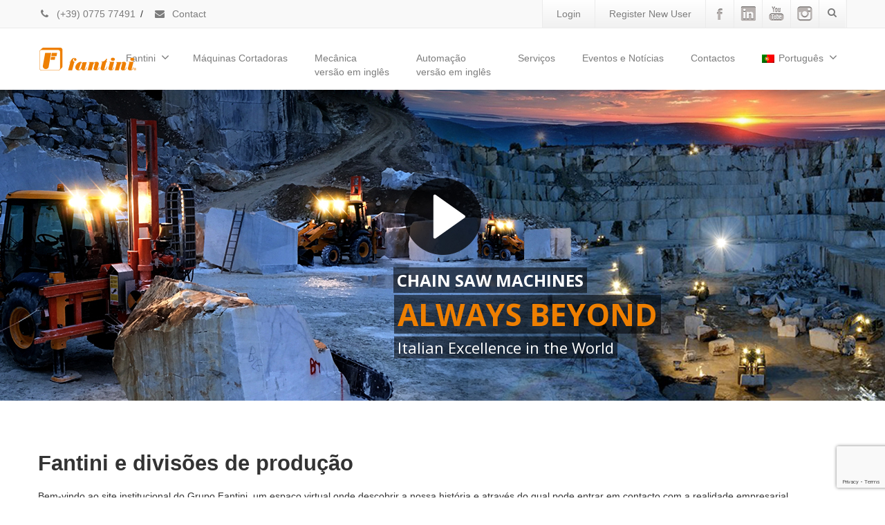

--- FILE ---
content_type: text/html; charset=UTF-8
request_url: https://www.fantinispa.it/pt-pt/
body_size: 18524
content:
<!DOCTYPE html>
<!--[if lt IE 7]>      <html class="no-js html-loading wf-active ie old-browser lt-ie10 lt-ie9 lt-ie8 lt-ie7 responsive" itemscope="itemscope" itemtype="http://schema.org/WebPage" lang="pt-pt"> <![endif]-->
<!--[if IE 7]>         <html class="no-js html-loading wf-active ie old-browser ie7 lt-ie10 lt-ie9 lt-ie8 responsive" itemscope="itemscope" itemtype="http://schema.org/WebPage" lang="pt-pt"> <![endif]-->
<!--[if IE 8]>         <html class="no-js html-loading wf-active ie old-browser ie8 lt-ie10 lt-ie9 responsive" itemscope="itemscope" itemtype="http://schema.org/WebPage" lang="pt-pt"> <![endif]-->
<!--[if IE 9]>         <html class="no-js html-loading wf-active ie modern-browser ie9 lt-ie10 responsive" itemscope="itemscope" itemtype="http://schema.org/WebPage" lang="pt-pt"> <![endif]-->
<!--[if gt IE 9]><!--> <html class="no-js html-loading wf-active modern-browser responsive" itemscope="itemscope" itemtype="http://schema.org/WebPage" lang="pt-pt"> <!--<![endif]-->

<head>
<meta http-equiv="content-type" content="text/html; charset=UTF-8" />
<meta name="viewport" content="width=device-width, maximum-scale=1.0, minimum-scale=1.0">
<title itemprop="name">Fantini SpA: máquinas de corte | mecânica | automação</title>

<link rel="stylesheet" href="https://www.fantinispa.it/wp-content/plugins/sitepress-multilingual-cms/res/css/language-selector.css?v=3.5.3.1" type="text/css" media="all" />

<!-- W3TC-include-js-head -->
<!--[if IE 8]> 
<meta http-equiv="X-UA-Compatible" content="IE=edge,chrome=1">
<![endif]-->

<!-- Google Tag Manager for WordPress by gtm4wp.com -->
<script data-cfasync="false" type="text/javascript">//<![CDATA[
	var gtm4wp_datalayer_name = "dataLayer";
	var dataLayer = dataLayer || [];
//]]>
</script>
<!-- End Google Tag Manager for WordPress by gtm4wp.com -->
<!-- All in One SEO Pack 2.5 by Michael Torbert of Semper Fi Web Design[1167,1190] -->
<meta name="description"  content="Líder mundial na produção de máquinas de corte para extração de pedra. Construção de instalações industriais e aparelhos para investigação científica." />

<meta name="keywords"  content="fantini,máquinas de corte,máquinas cortadoras de extração de pedra,automatização industrial,mecânica" />

<link rel="canonical" href="https://www.fantinispa.it/pt-pt/" />
<!-- /all in one seo pack -->
<link rel='dns-prefetch' href='//www.google.com' />
<link rel='dns-prefetch' href='//fonts.googleapis.com' />
<link rel='dns-prefetch' href='//s.w.org' />
<link rel="alternate" type="application/rss+xml" title=" &raquo; Feed" href="https://www.fantinispa.it/pt-pt/feed/" />
<link rel="alternate" type="application/rss+xml" title=" &raquo; Comments Feed" href="https://www.fantinispa.it/pt-pt/comments/feed/" />
<link rel="alternate" type="application/rss+xml" title=" &raquo; Homepage &#8211; v6 Comments Feed" href="https://www.fantinispa.it/pt-pt/homepage-v6/feed/" />
		<script type="text/javascript">
			window._wpemojiSettings = {"baseUrl":"https:\/\/s.w.org\/images\/core\/emoji\/2.4\/72x72\/","ext":".png","svgUrl":"https:\/\/s.w.org\/images\/core\/emoji\/2.4\/svg\/","svgExt":".svg","source":{"concatemoji":"https:\/\/www.fantinispa.it\/wp-includes\/js\/wp-emoji-release.min.js?ver=4.9.6"}};
			!function(a,b,c){function d(a,b){var c=String.fromCharCode;l.clearRect(0,0,k.width,k.height),l.fillText(c.apply(this,a),0,0);var d=k.toDataURL();l.clearRect(0,0,k.width,k.height),l.fillText(c.apply(this,b),0,0);var e=k.toDataURL();return d===e}function e(a){var b;if(!l||!l.fillText)return!1;switch(l.textBaseline="top",l.font="600 32px Arial",a){case"flag":return!(b=d([55356,56826,55356,56819],[55356,56826,8203,55356,56819]))&&(b=d([55356,57332,56128,56423,56128,56418,56128,56421,56128,56430,56128,56423,56128,56447],[55356,57332,8203,56128,56423,8203,56128,56418,8203,56128,56421,8203,56128,56430,8203,56128,56423,8203,56128,56447]),!b);case"emoji":return b=d([55357,56692,8205,9792,65039],[55357,56692,8203,9792,65039]),!b}return!1}function f(a){var c=b.createElement("script");c.src=a,c.defer=c.type="text/javascript",b.getElementsByTagName("head")[0].appendChild(c)}var g,h,i,j,k=b.createElement("canvas"),l=k.getContext&&k.getContext("2d");for(j=Array("flag","emoji"),c.supports={everything:!0,everythingExceptFlag:!0},i=0;i<j.length;i++)c.supports[j[i]]=e(j[i]),c.supports.everything=c.supports.everything&&c.supports[j[i]],"flag"!==j[i]&&(c.supports.everythingExceptFlag=c.supports.everythingExceptFlag&&c.supports[j[i]]);c.supports.everythingExceptFlag=c.supports.everythingExceptFlag&&!c.supports.flag,c.DOMReady=!1,c.readyCallback=function(){c.DOMReady=!0},c.supports.everything||(h=function(){c.readyCallback()},b.addEventListener?(b.addEventListener("DOMContentLoaded",h,!1),a.addEventListener("load",h,!1)):(a.attachEvent("onload",h),b.attachEvent("onreadystatechange",function(){"complete"===b.readyState&&c.readyCallback()})),g=c.source||{},g.concatemoji?f(g.concatemoji):g.wpemoji&&g.twemoji&&(f(g.twemoji),f(g.wpemoji)))}(window,document,window._wpemojiSettings);
		</script>
		<style type="text/css">
img.wp-smiley,
img.emoji {
	display: inline !important;
	border: none !important;
	box-shadow: none !important;
	height: 1em !important;
	width: 1em !important;
	margin: 0 .07em !important;
	vertical-align: -0.1em !important;
	background: none !important;
	padding: 0 !important;
}
</style>
<link rel='stylesheet' id='contact-form-7-css'  href='https://www.fantinispa.it/wp-content/plugins/contact-form-7/includes/css/styles.css?ver=5.1.1' type='text/css' media='all' />
<link rel='stylesheet' id='rs-plugin-settings-css'  href='https://www.fantinispa.it/wp-content/plugins/revslider/rs-plugin/css/settings.css?ver=4.6.5' type='text/css' media='all' />
<style id='rs-plugin-settings-inline-css' type='text/css'>
.tp-caption.caption-primary{font-weight:300;font-size:30px;line-height:36px}.tp-caption.caption-white-background{padding:10px 20px;-moz-border-radius:3px;-webkit-border-radius:3px;border-radius:3px;font-weight:300;font-size:24px;line-height:30px;color:#0197ec;background-color:#fff;-webkit-box-shadow:0 1px 2px rgba(0,0,0,.25);-moz-box-shadow:0 1px 2px rgba(0,0,0,.25);box-shadow:0 1px 2px rgba(0,0,0,.25)}.tp-caption.caption-long-text{font-weight:300;font-size:20px;line-height:24px;color:#333;text-align:justify}.tp-caption.noshadow{}.tp-caption a{color:#ff7302;text-shadow:none;-webkit-transition:all 0.2s ease-out;-moz-transition:all 0.2s ease-out;-o-transition:all 0.2s ease-out;-ms-transition:all 0.2s ease-out}.tp-caption a:hover{color:#ffa902}
</style>
<link rel='stylesheet' id='tp-dosis-css'  href='https://fonts.googleapis.com/css?family&#038;ver=4.9.6' type='text/css' media='all' />
<link rel='stylesheet' id='tp-open-sans-css'  href='https://fonts.googleapis.com/css?family=Open+Sans%3A400%2C700%2C600&#038;ver=4.9.6' type='text/css' media='all' />
<link rel='stylesheet' id='wpml-cms-nav-css-css'  href='https://www.fantinispa.it/wp-content/plugins/wpml-cms-nav/res/css/navigation.css?ver=1.4.19' type='text/css' media='all' />
<link rel='stylesheet' id='cms-navigation-style-base-css'  href='https://www.fantinispa.it/wp-content/plugins/wpml-cms-nav/res/css/cms-navigation-base.css?ver=1.4.19' type='text/css' media='screen' />
<link rel='stylesheet' id='cms-navigation-style-css'  href='https://www.fantinispa.it/wp-content/plugins/wpml-cms-nav/res/css/cms-navigation.css?ver=1.4.19' type='text/css' media='screen' />
<link rel='stylesheet' id='wpt-custom-login-css'  href='https://www.fantinispa.it/wp-content/plugins/wpt-login/css/custom-login.css?ver=4.9.6' type='text/css' media='all' />
<link rel='stylesheet' id='theme-bootstrap-css'  href='https://www.fantinispa.it/wp-content/themes/envision/lib/css/bootstrap.css?ver=2.0.9.3' type='text/css' media='all' />
<link rel='stylesheet' id='theme-frontend-style-css'  href='https://www.fantinispa.it/wp-content/themes/envision/lib/css/style.css?ver=2.0.9.3' type='text/css' media='all' />
<link rel='stylesheet' id='theme-frontend-extensions-css'  href='https://www.fantinispa.it/wp-content/themes/envision/lib/css/extensions.css?ver=2.0.9.3' type='text/css' media='all' />
<link rel='stylesheet' id='theme-bootstrap-responsive-css'  href='https://www.fantinispa.it/wp-content/themes/envision/lib/css/bootstrap-responsive.css?ver=2.0.9.3' type='text/css' media='all' />
<link rel='stylesheet' id='theme-bootstrap-responsive-1170-css'  href='https://www.fantinispa.it/wp-content/themes/envision/lib/css/bootstrap-responsive-1170.css?ver=2.0.9.3' type='text/css' media='all' />
<link rel='stylesheet' id='theme-frontend-responsive-css'  href='https://www.fantinispa.it/wp-content/themes/envision/lib/css/responsive.css?ver=2.0.9.3' type='text/css' media='all' />
<link rel='stylesheet' id='theme-fontawesome-css'  href='https://www.fantinispa.it/wp-content/themes/envision/includes/modules/module.fontawesome/source/css/font-awesome.min.css?ver=2.0.9.3' type='text/css' media='all' />
<!--[if IE 7]>
<link rel='stylesheet' id='theme-fontawesome-ie7-css'  href='https://www.fantinispa.it/wp-content/themes/envision/includes/modules/module.fontawesome/source/css/font-awesome-ie7.min.css?ver=2.0.9.3' type='text/css' media='all' />
<![endif]-->
<link rel='stylesheet' id='theme-icomoon-css'  href='https://www.fantinispa.it/wp-content/themes/envision/includes/modules/module.icomoon/source/css/icomoon.css?ver=2.0.9.3' type='text/css' media='all' />

<style type="text/css">
/**
*	Skin: Skin Fantini
*
*	@package: CloudFw / Envision
*	@access: Envision
*	@version: 2.0.9.3
*/

html .rev_slider_wrapper .tp-leftarrow.custom, html .rev_slider_wrapper .tp-rightarrow.custom { color: #FFFFFF !important; background-color:#333333 !important; *background-color: #444444 !important; background-image:url('[data-uri]') !important; background-image: -moz-linear-gradient(top, #444444, #333333)  !important; background-image: -webkit-gradient(linear, 0 0, 0 100%, from(#444444), to(#333333)) !important; background-image: -webkit-linear-gradient(top, #444444, #333333) !important; background-image: -o-linear-gradient(top, #444444, #333333) !important; background-image: linear-gradient(to bottom, #444444, #333333) !important; filter:  progid:DXImageTransform.Microsoft.gradient(GradientType=0,startColorstr='#444444', endColorstr='#333333') !important; -ms-filter: "progid:DXImageTransform.Microsoft.gradient(GradientType=0,startColorstr='#444444', endColorstr='#333333')" !important; background-repeat: repeat-x  !important; }
html .rev_slider_wrapper .tp-leftarrow.custom:hover, html .rev_slider_wrapper .tp-rightarrow.custom:hover { color: #FFFFFF !important; background-color:#000000 !important; *background-color: #333333 !important; background-image:url('[data-uri]') !important; background-image: -moz-linear-gradient(top, #333333, #000000)  !important; background-image: -webkit-gradient(linear, 0 0, 0 100%, from(#333333), to(#000000)) !important; background-image: -webkit-linear-gradient(top, #333333, #000000) !important; background-image: -o-linear-gradient(top, #333333, #000000) !important; background-image: linear-gradient(to bottom, #333333, #000000) !important; filter:  progid:DXImageTransform.Microsoft.gradient(GradientType=0,startColorstr='#333333', endColorstr='#000000') !important; -ms-filter: "progid:DXImageTransform.Microsoft.gradient(GradientType=0,startColorstr='#333333', endColorstr='#000000')" !important; background-repeat: repeat-x  !important; }
html .rev_slider_wrapper .tp-leftarrow.custom i, html .rev_slider_wrapper .tp-rightarrow.custom i { color: #FFFFFF !important; }
html .rev_slider_wrapper .tp-leftarrow.custom:hover i, html .rev_slider_wrapper .tp-rightarrow.custom:hover i { color: #FFFFFF !important; }
html .tp-caption.caption-white-background { color: #ff5c1c !important; }
html #page-wrap .portfolio-container .ui--content-box-header:hover .ui--content-box-title, html #page-wrap .portfolio-container .ui--content-box-header:hover .ui--content-box-title.on--hover:hover { background-position: 0 0 !important; }
html #page-wrap .ui--blog .ui--content-box-header:hover .ui--content-box-title, html #page-wrap .ui--blog .ui--content-box-header:hover .ui--content-box-title.on--hover:hover { background-position: 0 0 !important; }
html #page-wrap .ui--accordion-state-closed > .ui--accordion-item-title { color: #333333 !important; text-shadow: 0 1px 0 #ffffff; }
html .btn-primary { background-color:#ee7f00 !important; background-image: none  !important; text-shadow: 0 -1px 0 #a83d12 !important; }
html .btn-primary:hover, html .btn-primary:focus, html .btn-primary:active, html .btn-primary.active, html .btn-primary.disabled, html .btn-primary[disabled] { background-color: #ee7f00 !important; }
html #page-content .ui--toggle-state-closed > .ui--toggle-title, html #page-content .ui--toggle-state-closed > .ui--toggle-title a, html #page-content .ui--toggle-state-closed > .ui--toggle-title a:hover { color: #333333 !important; }
html #page-content .ui--toggle-state-closed > .ui--toggle-title a:hover { color: #ff5c1c !important; }
html #page-wrap .ui--box-widget .ui--content-box-header:hover .ui--content-box-title, html #page-wrap .ui--box-widget .ui--content-box-header:hover .ui--content-box-title.on--hover:hover { background-position: 0 0 !important; }
html #page-content #wp-calendar tbody td { background-color:#f1f1f1; *background-color: #ffffff; background-image:url('[data-uri]'); background-image: -moz-linear-gradient(top, #ffffff, #f1f1f1) ; background-image: -webkit-gradient(linear, 0 0, 0 100%, from(#ffffff), to(#f1f1f1)); background-image: -webkit-linear-gradient(top, #ffffff, #f1f1f1); background-image: -o-linear-gradient(top, #ffffff, #f1f1f1); background-image: linear-gradient(to bottom, #ffffff, #f1f1f1); filter:  progid:DXImageTransform.Microsoft.gradient(GradientType=0,startColorstr='#ffffff', endColorstr='#f1f1f1'); -ms-filter: "progid:DXImageTransform.Microsoft.gradient(GradientType=0,startColorstr='#ffffff', endColorstr='#f1f1f1')"; background-repeat: repeat-x ; text-shadow: 0 1px 0 #ffffff; }
html #page-content #wp-calendar tbody td:hover { background-color:#e1e1e1; *background-color: #f9f9f9; background-image:url('[data-uri]'); background-image: -moz-linear-gradient(top, #f9f9f9, #e1e1e1) ; background-image: -webkit-gradient(linear, 0 0, 0 100%, from(#f9f9f9), to(#e1e1e1)); background-image: -webkit-linear-gradient(top, #f9f9f9, #e1e1e1); background-image: -o-linear-gradient(top, #f9f9f9, #e1e1e1); background-image: linear-gradient(to bottom, #f9f9f9, #e1e1e1); filter:  progid:DXImageTransform.Microsoft.gradient(GradientType=0,startColorstr='#f9f9f9', endColorstr='#e1e1e1'); -ms-filter: "progid:DXImageTransform.Microsoft.gradient(GradientType=0,startColorstr='#f9f9f9', endColorstr='#e1e1e1')"; background-repeat: repeat-x ; }
html .ui--blog-item.layout--single .ui--blog-title { font-weight: 600 !important; }
html .ui--blog-item.layout--standard .ui--blog-title, html .ui--blog-item.layout--medium .ui--blog-title { font-weight: 600 !important; }
html .ui--blog .ui--content-box-title-text { font-weight: 600 !important; }
html .ui--blog-item.layout--mini .ui--blog-title, html .ui--blog-item.layout--mini-carousel .ui--blog-title { font-weight: 600 !important; }
html .portfolio-container .ui--content-box-title-text { font-weight: 600; }
html .btn, html .btn-normal { font-size: 12px; }
html .btn, html .btn-medium { font-size: 12px; }
html .btn.btn-large { font-size: 16px; }
html .btn.btn-small { font-size: 11px; }
html .btn.btn-mini { font-size: 10px; }
html .gm-style .gm-style-iw div { font-size: 14px; }


</style>
<script type='text/javascript'>
/* <![CDATA[ */
var CloudFwOp = {"themeurl":"https:\/\/www.fantinispa.it\/wp-content\/themes\/envision","ajaxUrl":"https:\/\/www.fantinispa.it\/wp-admin\/admin-ajax.php?lang=pt-pt","device":"widescreen","RTL":false,"SSL":true,"protocol":"https","responsive":true,"lang":"pt-pt","sticky_header":true,"header_overlapping":false,"navigation_event":"hover","sticky_header_offset":0,"uniform_elements":true,"disable_prettyphoto_on_mobile":true,"gallery_overlay_opacity":"0.9"};
/* ]]> */
</script>
<script type='text/javascript' src='https://www.fantinispa.it/wp-includes/js/jquery/jquery.js?ver=1.12.4'></script>
<script type='text/javascript' src='https://www.fantinispa.it/wp-includes/js/jquery/jquery-migrate.min.js?ver=1.4.1'></script>
<script type='text/javascript' src='https://www.fantinispa.it/wp-content/plugins/revslider/rs-plugin/js/jquery.themepunch.tools.min.js?ver=4.6.5'></script>
<script type='text/javascript' src='https://www.fantinispa.it/wp-content/plugins/revslider/rs-plugin/js/jquery.themepunch.revolution.min.js?ver=4.6.5'></script>
<script type='text/javascript' src='https://www.fantinispa.it/wp-content/plugins/duracelltomi-google-tag-manager/js/gtm4wp-contact-form-7-tracker.js?ver=1.9'></script>
<script type='text/javascript' src='https://www.fantinispa.it/wp-content/plugins/duracelltomi-google-tag-manager/js/gtm4wp-form-move-tracker.js?ver=1.9'></script>
<link rel='https://api.w.org/' href='https://www.fantinispa.it/pt-pt/wp-json/' />
<link rel="EditURI" type="application/rsd+xml" title="RSD" href="https://www.fantinispa.it/xmlrpc.php?rsd" />
<link rel="wlwmanifest" type="application/wlwmanifest+xml" href="https://www.fantinispa.it/wp-includes/wlwmanifest.xml" /> 
<link rel='shortlink' href='https://www.fantinispa.it/pt-pt/' />
<link rel="alternate" type="application/json+oembed" href="https://www.fantinispa.it/pt-pt/wp-json/oembed/1.0/embed?url=https%3A%2F%2Fwww.fantinispa.it%2Fpt-pt%2F" />
<link rel="alternate" type="text/xml+oembed" href="https://www.fantinispa.it/pt-pt/wp-json/oembed/1.0/embed?url=https%3A%2F%2Fwww.fantinispa.it%2Fpt-pt%2F&#038;format=xml" />
		<script type="text/javascript">
			jQuery(document).ready(function() {
				// CUSTOM AJAX CONTENT LOADING FUNCTION
				var ajaxRevslider = function(obj) {
				
					// obj.type : Post Type
					// obj.id : ID of Content to Load
					// obj.aspectratio : The Aspect Ratio of the Container / Media
					// obj.selector : The Container Selector where the Content of Ajax will be injected. It is done via the Essential Grid on Return of Content
					
					var content = "";

					data = {};
					
					data.action = 'revslider_ajax_call_front';
					data.client_action = 'get_slider_html';
					data.token = '093434f75f';
					data.type = obj.type;
					data.id = obj.id;
					data.aspectratio = obj.aspectratio;
					
					// SYNC AJAX REQUEST
					jQuery.ajax({
						type:"post",
						url:"https://www.fantinispa.it/wp-admin/admin-ajax.php",
						dataType: 'json',
						data:data,
						async:false,
						success: function(ret, textStatus, XMLHttpRequest) {
							if(ret.success == true)
								content = ret.data;								
						},
						error: function(e) {
							console.log(e);
						}
					});
					
					 // FIRST RETURN THE CONTENT WHEN IT IS LOADED !!
					 return content;						 
				};
				
				// CUSTOM AJAX FUNCTION TO REMOVE THE SLIDER
				var ajaxRemoveRevslider = function(obj) {
					return jQuery(obj.selector+" .rev_slider").revkill();
				};

				// EXTEND THE AJAX CONTENT LOADING TYPES WITH TYPE AND FUNCTION
				var extendessential = setInterval(function() {
					if (jQuery.fn.tpessential != undefined) {
						clearInterval(extendessential);
						if(typeof(jQuery.fn.tpessential.defaults) !== 'undefined') {
							jQuery.fn.tpessential.defaults.ajaxTypes.push({type:"revslider",func:ajaxRevslider,killfunc:ajaxRemoveRevslider,openAnimationSpeed:0.3});   
							// type:  Name of the Post to load via Ajax into the Essential Grid Ajax Container
							// func: the Function Name which is Called once the Item with the Post Type has been clicked
							// killfunc: function to kill in case the Ajax Window going to be removed (before Remove function !
							// openAnimationSpeed: how quick the Ajax Content window should be animated (default is 0.3)
						}
					}
				},30);
			});
		</script>
		<meta name="generator" content="WPML ver:3.5.3.1 stt:1,4,3,27,2,17,43,55;" />

<!-- Google Tag Manager for WordPress by gtm4wp.com -->
<script data-cfasync="false" type="text/javascript">//<![CDATA[
	dataLayer.push({"pagePostType":"frontpage","pagePostType2":"single-page","pagePostAuthor":"roberto"});//]]>
</script>
<script data-cfasync="false">//<![CDATA[
(function(w,d,s,l,i){w[l]=w[l]||[];w[l].push({'gtm.start':
new Date().getTime(),event:'gtm.js'});var f=d.getElementsByTagName(s)[0],
j=d.createElement(s),dl=l!='dataLayer'?'&l='+l:'';j.async=true;j.src=
'//www.googletagmanager.com/gtm.'+'js?id='+i+dl;f.parentNode.insertBefore(j,f);
})(window,document,'script','dataLayer','GTM-M6M37Q4');//]]>
</script>
<!-- End Google Tag Manager -->
<!-- End Google Tag Manager for WordPress by gtm4wp.com -->
<style type="text/css">#lang_sel a, #lang_sel a.lang_sel_sel{color:#444444;}#lang_sel a:hover, #lang_sel a.lang_sel_sel:hover{color:#000000;}#lang_sel a.lang_sel_sel, #lang_sel a.lang_sel_sel:visited{background-color:#ffffff;}#lang_sel a.lang_sel_sel:hover{background-color:#eeeeee;}#lang_sel li ul a, #lang_sel li ul a:visited{color:#444444;}#lang_sel li ul a:hover{color:#000000;}#lang_sel li ul a, #lang_sel li ul a:link, #lang_sel li ul a:visited{background-color:#ffffff;}#lang_sel li ul a:hover{background-color:#eeeeee;}#lang_sel a, #lang_sel a:visited{border-color:#cdcdcd;} #lang_sel ul ul{border-top:1px solid #cdcdcd;}</style>

<script type="text/javascript">
(function(){
	"use strict";

	if( document.cookie.indexOf('device_pixel_ratio') == -1
	    && 'devicePixelRatio' in window
	    && window.devicePixelRatio >= 1.5 ){

		var date = new Date();
		date.setTime( date.getTime() + 3600000 );

		document.cookie = 'device_pixel_ratio=' + window.devicePixelRatio + ';' +  ' expires=' + date.toUTCString() +'; path=/';
		
		//if cookies are not blocked, reload the page
		if(document.cookie.indexOf('device_pixel_ratio') != -1) {
		    window.location.reload();
		}
	}
})();
</script>
	<link rel="shortcut icon" href="https://www.fantinispa.it/wp-content/uploads/2015/03/Favicon-16.jpg" />
<link rel="apple-touch-icon" href="https://www.fantinispa.it/wp-content/uploads/2015/03/Favicon-57.jpg" />
<link rel="apple-touch-icon" sizes="114x114" href="https://www.fantinispa.it/wp-content/uploads/2015/03/Favicon-114.jpg" />
<link rel="apple-touch-icon" sizes="72x72" href="https://www.fantinispa.it/wp-content/uploads/2015/03/Favicon-72.jpg" />
<link rel="apple-touch-icon" sizes="144x144" href="https://www.fantinispa.it/wp-content/uploads/2015/03/Favicon-144.jpg" />
<style type= "text/css">
</style>
<script type="text/javascript">
    
    document.documentElement.className = document.documentElement.className.replace('no-js','js');
    document.documentElement.className = document.documentElement.className.replace('html-loaded','html-loading');

    (function(){
        "use strict";

        setTimeout(function(){
            document.documentElement.className = document.documentElement.className.replace('html-loading','html-loaded');
        }, 6000);

    })();
    
    jQuery(document).ready(function(){ 
        jQuery('html').removeClass('html-loading').addClass('html-loaded');
    });

</script>

</head>

<body class="home page-template-default page page-id-2657 run layout--fullwidth">

<div id="side-panel-pusher">

<div id="main-container">

    <div id="page-wrap">

                
        <header id="page-header" class="clearfix">

                                                <div id="top-bar" class="clearfix">
                <div id="top-bar-background">
                    <div class="container relative">
                                                <div id="top-bar-text" class="top-bar-sides abs-left">
                            <a href="tel:077577491"><i class="ui--icon fontawesome-phone icon-inline-block" style="font-size: 14px;  width: 18px;  height: 18px;  margin-right: 5px;"></i> (+39) 0775 77491</a>
<div class="helper--seperator">/</div>
<a href="/fantini/contatti/"><i class="ui--icon fontawesome-envelope icon-inline-block" style="font-size: 14px;  width: 18px;  height: 18px;  margin-right: 5px;"></i> Contact</a>                        </div>
                        
                        <div id="top-bar-widgets" class="top-bar-sides abs-right">

                            
<ul id="widget--login-default" class="ui--widget ui--custom-menu opt--on-hover unstyled-all ">
	
				<li>
					<a href="https://www.fantinispa.it/login/?redirect_to=https%3A%2F%2Fwww.fantinispa.it%2Fpt-pt%2F" class="ui--gradient ui--gradient-grey on--hover hover">
						Login			</a>
		</li>

				<li>
			<a class="ui--gradient ui--gradient-grey on--hover hover" href="https://www.fantinispa.it/registrazione-nuovo-utente/">
				Register New User			</a>
		</li>
		

	</ul>

<ul id="topbar-social-icons" class="ui-socialbar unstyled ui--widget opt--on-hover style--top-bar  ss grey-bevel-gradient effect--slide borderless"><li class="facebook ui--gradient ui--gradient-grey ui-socialbar-item ui--animation"><div class="ui-socialbar-image ui-socialbar-background "></div><a href="https://www.facebook.com/fantinispa" class="ui-socialbar-image" target="_blank" title="Facebook" rel=""></a></li><li class="linkedin ui--gradient ui--gradient-grey ui-socialbar-item ui--animation"><div class="ui-socialbar-image ui-socialbar-background "></div><a href="https://www.linkedin.com/company/fantini-spa" class="ui-socialbar-image" target="_blank" title="Linkedin" rel=""></a></li><li class="youtube ui--gradient ui--gradient-grey ui-socialbar-item ui--animation"><div class="ui-socialbar-image ui-socialbar-background "></div><a href="https://www.youtube.com/c/FantiniBroadcast" class="ui-socialbar-image" target="_blank" title="Youtube" rel=""></a></li><li class="instagram ui--gradient ui--gradient-grey ui-socialbar-item ui--animation"><div class="ui-socialbar-image ui-socialbar-background "></div><a href="https://www.instagram.com/explore/locations/1602683209943625/fantini-spa/" class="ui-socialbar-image" target="_blank" title="Instagram" rel=""></a></li></ul><ul id="widget--search" class="ui--widget unstyled-all ">
    <li>
        <a href="#" class="ui--gradient ui--gradient-grey on--hover helper--vertical-center-icon"><i class="fontawesome-search px14"></i></a>
        <div class="ui--search-form ui--gradient ui--gradient-grey">
	
			<form action="https://www.fantinispa.it/pt-pt/" method="get">
				<input type="text" name="s" value="" class="global-radius" placeholder="Search" />
			</form>

        </div>

    </li>
</ul>
                        </div>
                    </div>
                </div>
            </div><!-- /#top-bar -->
            
            
            <div id="header-container" class="header-style-1 logo-position-left navigation-position-right sticky-logo-position-left sticky-navigation-position-right no-stuck clearfix"  data-responsive="{&quot;css&quot;:{&quot;padding-bottom&quot;:{&quot;phone&quot;:20,&quot;tablet&quot;:20,&quot;widescreen&quot;:0}}}">
                <div id="header-container-background"></div>
                                <div class="container relative">        
                    <div id="logo">
                        <a href="https://www.fantinispa.it/pt-pt">
                            
                            <img  id="logo-desktop" class="visible-desktop " src="https://www.fantinispa.it/wp-content/uploads/2015/03/LOGO-Fantini-ARANCIO.png" data-at2x="https://www.fantinispa.it/wp-content/uploads/2015/03/LOGO-Fantini-ARANCIO.png" alt="" style="margin-top: 27px;  margin-bottom: 27px;"/>
<img  id="logo-tablet" class="visible-tablet " src="https://www.fantinispa.it/wp-content/uploads/2015/03/LOGO-Fantini-ARANCIO.png" data-at2x="https://www.fantinispa.it/wp-content/uploads/2015/03/LOGO-Fantini-ARANCIO.png" alt="" style="margin-top: 40px;  margin-bottom: 20px;"/>
<img  id="logo-phone" class="visible-phone " src="https://www.fantinispa.it/wp-content/uploads/2015/03/LOGO-Fantini-ARANCIO.png" data-at2x="https://www.fantinispa.it/wp-content/uploads/2015/03/LOGO-Fantini-ARANCIO.png" alt="" style="margin-top: 20px;  margin-bottom: 20px;"/>                        </a>
                    </div><!-- /#logo -->

                    
                                                    <nav id="navigation" class="without-navigation-holder">
                               
			<div id="header-navigation-toggle" class="visible-phone ">
			<a href="javascript:;">Navigation <i class="fontawesome-align-justify ui--caret"></i></a>
		</div>
	
	<ul id="header-navigation" class="sf-menu clearfix unstyled-all"><li id="menu-item-4229" class="menu-item menu-item-type-custom menu-item-object-custom menu-item-has-children level-0 top-level-item has-child megamenu ui-row link-disabled to-right columns-1 layout-fullwidth"><a>Fantini<i class="ui--caret fontawesome-angle-down px18"></i></a>
<ul class="sub-menu">
	<li id="menu-item-4230" class="menu-item menu-item-type-custom menu-item-object-custom level-1 sub-level-item to-right style--big-title link-enabled"><div class="megamenu-html"><div class="ui-row row">
 <div   class="ui-column span3"><div class="auto-format ui--animation"><p><a href="https://www.fantinispa.it/pt-pt/fantini">Quem Somos</a></p>
</div><div  class="ui--divider ui--animation clearfix ui--divider-solid-line"></div><div class="auto-format ui--animation"><p><a href="https://www.fantinispa.it/pt-pt/historia">A nossa História</a></p>
</div><div  class="ui--divider ui--animation clearfix ui--divider-solid-line"></div><div class="auto-format ui--animation"><p><a href="https://www.fantinispa.it/pt-pt/seccoes-producao">Secções de Produção</a></p>
</div><div  class="ui--divider ui--animation clearfix ui--divider-solid-line"></div><div class="auto-format ui--animation"><p><a href="https://www.fantinispa.it/pt-pt/page_id18546">Technology</a></p>
</div><div  class="ui--divider ui--animation clearfix ui--divider-solid-line"></div></div> 

 <div   class="ui-column span9"><div class="ui--image-wrap clearfix text-right ui--block"><img  id="ui--image-1" class="ui--image ui--animation" src="https://www.fantinispa.it/wp-content/uploads/2015/07/PT-Megamenu-chisiamo-COLORE.jpg" alt="" title="test-mm-1" data-at2x=""/></div></div> 

</div> 
</div></li>
</ul>
</li>
<li id="menu-item-4231" class="menu-item menu-item-type-post_type menu-item-object-page level-0 top-level-item to-right"><a href="https://www.fantinispa.it/pt-pt/maquinas-cortadoras/">Máquinas Cortadoras</a></li>
<li id="menu-item-4232" class="menu-item menu-item-type-post_type menu-item-object-page level-0 top-level-item to-right"><a href="https://www.fantinispa.it/pt-pt/mechanical/">Mecânica<br>versão em inglês</a></li>
<li id="menu-item-4233" class="menu-item menu-item-type-post_type menu-item-object-page level-0 top-level-item to-right"><a href="https://www.fantinispa.it/pt-pt/automation/">Automação<br>versão em inglês</a></li>
<li id="menu-item-4234" class="menu-item menu-item-type-post_type menu-item-object-page level-0 top-level-item to-right"><a href="https://www.fantinispa.it/pt-pt/servicos/">Serviços</a></li>
<li id="menu-item-4235" class="menu-item menu-item-type-post_type menu-item-object-page level-0 top-level-item to-right"><a href="https://www.fantinispa.it/pt-pt/blog-medium/">Eventos e Notícias</a></li>
<li id="menu-item-4236" class="menu-item menu-item-type-post_type menu-item-object-page level-0 top-level-item to-right"><a href="https://www.fantinispa.it/pt-pt/contactos/">Contactos</a></li>
<li id="menu-item-99999" class="menu-item menu-item-type-custom menu-item-object-custom menu-item-lang-selector level-0 top-level-item to-left level-0 top-level-item has-child fallout to-right"><a href="https://www.fantinispa.it/pt-pt/"><img class="flag" src="https://www.fantinispa.it/wp-content/plugins/sitepress-multilingual-cms/res/flags/pt-pt.png" alt="Português flag" />Português<i class="ui--caret fontawesome-angle-down px18"></i></a>
<ul class="sub-menu">
	<li  class="menu-item menu-item-type-custom menu-item-object-custom level-1 sub-level-item level-1 sub-level-item to-right"><a href="https://www.fantinispa.it/en/"><img class="flag" src="https://www.fantinispa.it/wp-content/plugins/sitepress-multilingual-cms/res/flags/en.png" alt="English flag" />English</a></li>
	<li  class="menu-item menu-item-type-custom menu-item-object-custom level-1 sub-level-item level-1 sub-level-item to-right"><a href="https://www.fantinispa.it/fr/"><img class="flag" src="https://www.fantinispa.it/wp-content/plugins/sitepress-multilingual-cms/res/flags/fr.png" alt="Français flag" />Français</a></li>
	<li  class="menu-item menu-item-type-custom menu-item-object-custom level-1 sub-level-item level-1 sub-level-item to-right"><a href="https://www.fantinispa.it/de/"><img class="flag" src="https://www.fantinispa.it/wp-content/plugins/sitepress-multilingual-cms/res/flags/de.png" alt="Deutsch flag" />Deutsch</a></li>
	<li  class="menu-item menu-item-type-custom menu-item-object-custom level-1 sub-level-item level-1 sub-level-item to-right"><a href="https://www.fantinispa.it/"><img class="flag" src="https://www.fantinispa.it/wp-content/plugins/sitepress-multilingual-cms/res/flags/it.png" alt="Italiano flag" />Italiano</a></li>
	<li  class="menu-item menu-item-type-custom menu-item-object-custom level-1 sub-level-item level-1 sub-level-item to-right"><a href="https://www.fantinispa.it/es/"><img class="flag" src="https://www.fantinispa.it/wp-content/plugins/sitepress-multilingual-cms/res/flags/es.png" alt="Español flag" />Español</a></li>
	<li  class="menu-item menu-item-type-custom menu-item-object-custom level-1 sub-level-item level-1 sub-level-item to-right"><a href="https://www.fantinispa.it/tr/"><img class="flag" src="https://www.fantinispa.it/wp-content/plugins/sitepress-multilingual-cms/res/flags/tr.png" alt="Türkçe flag" />Türkçe</a></li>
	<li  class="menu-item menu-item-type-custom menu-item-object-custom level-1 sub-level-item level-1 sub-level-item to-right"><a href="https://www.fantinispa.it/fa/"><img class="flag" src="https://www.fantinispa.it/wp-content/plugins/sitepress-multilingual-cms/res/flags/fa.png" alt="فارسی flag" />فارسی</a></li>
</ul>
</li>
 </ul>                            </nav><!-- /nav#navigation -->
                                                
                    
                </div>
            </div><!-- /#header-container -->

        </header>
                <div class="ui--rev-slider">
<div id="rev_slider_1_1_wrapper" class="rev_slider_wrapper fullwidthbanner-container" style="margin:0px auto;background-color:#E9E9E9;padding:0px;margin-top:0px;margin-bottom:0px;max-height:450px;">
<!-- START REVOLUTION SLIDER 4.6.5 fullwidth mode -->
	<div id="rev_slider_1_1" class="rev_slider fullwidthabanner" style="display:none;max-height:450px;height:450px;">
<ul>	<!-- SLIDE  -->
	<li data-transition="fade" data-slotamount="7" data-masterspeed="300" data-link="https://www.youtube.com/watch?v=5WEjb1iA6Ac&feature=youtu.be"  data-target="_blank"  data-saveperformance="off" >
		<!-- MAIN IMAGE -->
		<img src="https://www.fantinispa.it/wp-content/uploads/2019/09/macchinesegatrici-slide-notext-play.jpg"  alt="macchinesegatrici-slide-notext-play"  data-bgposition="center top" data-bgfit="cover" data-bgrepeat="no-repeat">
		<!-- LAYERS -->

		<!-- LAYER NR. 1 -->
		<div class="tp-caption largebgblack2 sfr tp-resizeme" 
			 data-x="514" 
			 data-y="257"  
			data-speed="300" 
			data-start="500" 
			data-easing="Power3.easeInOut" 
			data-splitin="none" 
			data-splitout="none" 
			data-elementdelay="0.1" 
			data-endelementdelay="0.1" 
			 data-endspeed="300" 

			style="z-index: 5; max-width: auto; max-height: auto; white-space: nowrap;">CHAIN SAW MACHINES 
		</div>

		<!-- LAYER NR. 2 -->
		<div class="tp-caption largebgblack-big sfr tp-resizeme" 
			 data-x="515" 
			 data-y="297"  
			data-speed="300" 
			data-start="600" 
			data-easing="Power3.easeInOut" 
			data-splitin="none" 
			data-splitout="none" 
			data-elementdelay="0.1" 
			data-endelementdelay="0.1" 
			 data-endspeed="300" 

			style="z-index: 6; max-width: auto; max-height: auto; white-space: nowrap;">ALWAYS BEYOND 
		</div>

		<!-- LAYER NR. 3 -->
		<div class="tp-caption largebgblack-medium sfr tp-resizeme" 
			 data-x="515" 
			 data-y="357"  
			data-speed="300" 
			data-start="700" 
			data-easing="Power3.easeInOut" 
			data-splitin="none" 
			data-splitout="none" 
			data-elementdelay="0.1" 
			data-endelementdelay="0.1" 
			 data-endspeed="300" 

			style="z-index: 7; max-width: auto; max-height: auto; white-space: nowrap;">Italian Excellence in the World  
		</div>
	</li>
	<!-- SLIDE  -->
	<li data-transition="fade" data-slotamount="7" data-masterspeed="300" data-link="https://www.youtube.com/watch?v=Ut_VsOSiO54&feature=youtu.be"  data-target="_blank"  data-saveperformance="off" >
		<!-- MAIN IMAGE -->
		<img src="https://www.fantinispa.it/wp-content/uploads/2018/07/video-slide.jpg"  alt="video-slide"  data-bgposition="center top" data-bgfit="cover" data-bgrepeat="no-repeat">
		<!-- LAYERS -->

		<!-- LAYER NR. 1 -->
		<div class="tp-caption largebgblack-bigtitle tp-fade tp-resizeme" 
			 data-x="191" 
			 data-y="175"  
			data-speed="300" 
			data-start="500" 
			data-easing="Power3.easeInOut" 
			data-splitin="none" 
			data-splitout="none" 
			data-elementdelay="0.1" 
			data-endelementdelay="0.1" 
			 data-endspeed="300" 

			style="z-index: 5; max-width: auto; max-height: auto; white-space: nowrap;">A FUTURE STORY, TODAY 
		</div>
	</li>
	<!-- SLIDE  -->
	<li data-transition="fade" data-slotamount="7" data-masterspeed="300"  data-saveperformance="off" >
		<!-- MAIN IMAGE -->
		<img src="https://www.fantinispa.it/wp-content/uploads/2018/05/aerospazio-slide-notext-1920-4.jpg"  alt="aerospazio-slide-notext-1920-4"  data-bgposition="center top" data-bgfit="cover" data-bgrepeat="no-repeat">
		<!-- LAYERS -->

		<!-- LAYER NR. 1 -->
		<div class="tp-caption largebgblack2 sfr tp-resizeme" 
			 data-x="1" 
			 data-y="198"  
			data-speed="300" 
			data-start="500" 
			data-easing="Power3.easeInOut" 
			data-splitin="none" 
			data-splitout="none" 
			data-elementdelay="0.1" 
			data-endelementdelay="0.1" 
			 data-endspeed="300" 

			style="z-index: 5; max-width: auto; max-height: auto; white-space: nowrap;">PROJECT IN AEROSPACE 
		</div>

		<!-- LAYER NR. 2 -->
		<div class="tp-caption largebgblack-big sfr tp-resizeme" 
			 data-x="1" 
			 data-y="236"  
			data-speed="300" 
			data-start="600" 
			data-easing="Power3.easeInOut" 
			data-splitin="none" 
			data-splitout="none" 
			data-elementdelay="0.1" 
			data-endelementdelay="0.1" 
			 data-endspeed="300" 

			style="z-index: 6; max-width: auto; max-height: auto; white-space: nowrap;">GO TO THE FUTURE 
		</div>

		<!-- LAYER NR. 3 -->
		<div class="tp-caption largebgblack-medium sfr tp-resizeme" 
			 data-x="1" 
			 data-y="293"  
			data-speed="300" 
			data-start="700" 
			data-easing="Power3.easeInOut" 
			data-splitin="none" 
			data-splitout="none" 
			data-elementdelay="0.1" 
			data-endelementdelay="0.1" 
			 data-endspeed="300" 

			style="z-index: 7; max-width: auto; max-height: auto; white-space: nowrap;">Automation Division  
		</div>
	</li>
	<!-- SLIDE  -->
	<li data-transition="fade" data-slotamount="7" data-masterspeed="300"  data-saveperformance="off" >
		<!-- MAIN IMAGE -->
		<img src="https://www.fantinispa.it/wp-content/uploads/2018/05/stellarator-slide-notext.jpg"  alt="stellarator-slide-notext"  data-bgposition="center top" data-bgfit="cover" data-bgrepeat="no-repeat">
		<!-- LAYERS -->

		<!-- LAYER NR. 1 -->
		<div class="tp-caption largebgblack2 sfr tp-resizeme" 
			 data-x="0" 
			 data-y="108"  
			data-speed="300" 
			data-start="500" 
			data-easing="Power3.easeInOut" 
			data-splitin="none" 
			data-splitout="none" 
			data-elementdelay="0.1" 
			data-endelementdelay="0.1" 
			 data-endspeed="300" 

			style="z-index: 5; max-width: auto; max-height: auto; white-space: nowrap;">WENDELSTEIN-7X 
		</div>

		<!-- LAYER NR. 2 -->
		<div class="tp-caption largebgblack-big sfr tp-resizeme" 
			 data-x="0" 
			 data-y="147"  
			data-speed="300" 
			data-start="600" 
			data-easing="Power3.easeInOut" 
			data-splitin="none" 
			data-splitout="none" 
			data-elementdelay="0.1" 
			data-endelementdelay="0.1" 
			 data-endspeed="300" 

			style="z-index: 6; max-width: auto; max-height: auto; white-space: nowrap;">THE POWER OF RESEARCH 
		</div>

		<!-- LAYER NR. 3 -->
		<div class="tp-caption largebgblack-medium sfr tp-resizeme" 
			 data-x="0" 
			 data-y="206"  
			data-speed="300" 
			data-start="700" 
			data-easing="Power3.easeInOut" 
			data-splitin="none" 
			data-splitout="none" 
			data-elementdelay="0.1" 
			data-endelementdelay="0.1" 
			 data-endspeed="300" 

			style="z-index: 7; max-width: auto; max-height: auto; white-space: nowrap;">The most advanced Stellarator in the world 
		</div>
	</li>
	<!-- SLIDE  -->
	<li data-transition="fade" data-slotamount="7" data-masterspeed="300"  data-saveperformance="off" >
		<!-- MAIN IMAGE -->
		<img src="https://www.fantinispa.it/wp-content/uploads/2018/06/azienda-slide-notext-azienda3.jpg"  alt="azienda-slide-notext-azienda3"  data-bgposition="center top" data-bgfit="cover" data-bgrepeat="no-repeat">
		<!-- LAYERS -->

		<!-- LAYER NR. 1 -->
		<div class="tp-caption largebgblack2 sfr tp-resizeme" 
			 data-x="0" 
			 data-y="108"  
			data-speed="300" 
			data-start="500" 
			data-easing="Power3.easeInOut" 
			data-splitin="none" 
			data-splitout="none" 
			data-elementdelay="0.1" 
			data-endelementdelay="0.1" 
			 data-endspeed="300" 

			style="z-index: 5; max-width: auto; max-height: auto; white-space: nowrap;">THE COMPANY
 
		</div>

		<!-- LAYER NR. 2 -->
		<div class="tp-caption largebgblack-big sfr tp-resizeme" 
			 data-x="0" 
			 data-y="147"  
			data-speed="300" 
			data-start="600" 
			data-easing="Power3.easeInOut" 
			data-splitin="none" 
			data-splitout="none" 
			data-elementdelay="0.1" 
			data-endelementdelay="0.1" 
			 data-endspeed="300" 

			style="z-index: 6; max-width: auto; max-height: auto; white-space: nowrap;">ITALIAN EXCELLENCE 
		</div>

		<!-- LAYER NR. 3 -->
		<div class="tp-caption largebgblack-medium sfr tp-resizeme" 
			 data-x="0" 
			 data-y="206"  
			data-speed="300" 
			data-start="700" 
			data-easing="Power3.easeInOut" 
			data-splitin="none" 
			data-splitout="none" 
			data-elementdelay="0.1" 
			data-endelementdelay="0.1" 
			 data-endspeed="300" 

			style="z-index: 7; max-width: auto; max-height: auto; white-space: nowrap;">in mechanical, automation and research 
		</div>
	</li>
</ul>
<div class="tp-bannertimer"></div>	</div>
			

			<style scoped>.tp-caption.largebgblack2,.largebgblack2{font-size:24px;line-height:33px;font-weight:800;font-family:"Open Sans";color:rgb(255,255,255);text-decoration:none;background-color:rgba(0,0,0,0.55);padding:2px 5px;border-width:0px;border-color:rgb(255,214,88);border-style:none}.tp-caption.largebgblack-big,.largebgblack-big{font-size:44px;line-height:46px;font-weight:800;font-family:"Open Sans";color:rgb(238,127,1);text-decoration:none;background-color:rgba(0,0,0,0.55);padding:5px;border-width:0px;border-color:rgb(255,214,88);border-style:none}.tp-caption.largebgblack-medium,.largebgblack-medium{font-size:22px;line-height:28px;font-weight:500;font-family:"Open Sans";color:rgb(255,255,255);text-decoration:none;background-color:rgba(0,0,0,0.55);padding:2px 5px;border-width:0px;border-color:rgb(255,214,88);border-style:none}.tp-caption.largebgblack-bigtitle,.largebgblack-bigtitle{font-size:63px;line-height:87px;font-weight:500;font-family:"Open Sans";color:rgb(255,255,255);text-decoration:none;background-color:rgba(0,0,0,0.55);padding:2px 12px;border-width:0px;border-color:rgb(255,214,88);border-style:none}</style>

			<script type="text/javascript">

				/******************************************
					-	PREPARE PLACEHOLDER FOR SLIDER	-
				******************************************/
				

				var setREVStartSize = function() {
					var	tpopt = new Object();
						tpopt.startwidth = 1170;
						tpopt.startheight = 450;
						tpopt.container = jQuery('#rev_slider_1_1');
						tpopt.fullScreen = "off";
						tpopt.forceFullWidth="off";

					tpopt.container.closest(".rev_slider_wrapper").css({height:tpopt.container.height()});tpopt.width=parseInt(tpopt.container.width(),0);tpopt.height=parseInt(tpopt.container.height(),0);tpopt.bw=tpopt.width/tpopt.startwidth;tpopt.bh=tpopt.height/tpopt.startheight;if(tpopt.bh>tpopt.bw)tpopt.bh=tpopt.bw;if(tpopt.bh<tpopt.bw)tpopt.bw=tpopt.bh;if(tpopt.bw<tpopt.bh)tpopt.bh=tpopt.bw;if(tpopt.bh>1){tpopt.bw=1;tpopt.bh=1}if(tpopt.bw>1){tpopt.bw=1;tpopt.bh=1}tpopt.height=Math.round(tpopt.startheight*(tpopt.width/tpopt.startwidth));if(tpopt.height>tpopt.startheight&&tpopt.autoHeight!="on")tpopt.height=tpopt.startheight;if(tpopt.fullScreen=="on"){tpopt.height=tpopt.bw*tpopt.startheight;var cow=tpopt.container.parent().width();var coh=jQuery(window).height();if(tpopt.fullScreenOffsetContainer!=undefined){try{var offcontainers=tpopt.fullScreenOffsetContainer.split(",");jQuery.each(offcontainers,function(e,t){coh=coh-jQuery(t).outerHeight(true);if(coh<tpopt.minFullScreenHeight)coh=tpopt.minFullScreenHeight})}catch(e){}}tpopt.container.parent().height(coh);tpopt.container.height(coh);tpopt.container.closest(".rev_slider_wrapper").height(coh);tpopt.container.closest(".forcefullwidth_wrapper_tp_banner").find(".tp-fullwidth-forcer").height(coh);tpopt.container.css({height:"100%"});tpopt.height=coh;}else{tpopt.container.height(tpopt.height);tpopt.container.closest(".rev_slider_wrapper").height(tpopt.height);tpopt.container.closest(".forcefullwidth_wrapper_tp_banner").find(".tp-fullwidth-forcer").height(tpopt.height);}
				};

				/* CALL PLACEHOLDER */
				setREVStartSize();


				var tpj=jQuery;
				tpj.noConflict();
				var revapi1;

				tpj(document).ready(function() {

				if(tpj('#rev_slider_1_1').revolution == undefined){
					revslider_showDoubleJqueryError('#rev_slider_1_1');
				}else{
				   revapi1 = tpj('#rev_slider_1_1').show().revolution(
					{	
												dottedOverlay:"none",
						delay:9000,
						startwidth:1170,
						startheight:450,
						hideThumbs:200,

						thumbWidth:100,
						thumbHeight:50,
						thumbAmount:5,
						
												
						simplifyAll:"off",

						navigationType:"bullet",
						navigationArrows:"solo",
						navigationStyle:"square-old",

						touchenabled:"on",
						onHoverStop:"on",
						nextSlideOnWindowFocus:"off",

						swipe_threshold: 75,
						swipe_min_touches: 1,
						drag_block_vertical: false,
						
												
												
						keyboardNavigation:"off",

						navigationHAlign:"center",
						navigationVAlign:"bottom",
						navigationHOffset:0,
						navigationVOffset:20,

						soloArrowLeftHalign:"left",
						soloArrowLeftValign:"center",
						soloArrowLeftHOffset:20,
						soloArrowLeftVOffset:0,

						soloArrowRightHalign:"right",
						soloArrowRightValign:"center",
						soloArrowRightHOffset:20,
						soloArrowRightVOffset:0,

						shadow:0,
						fullWidth:"on",
						fullScreen:"off",

												spinner:"spinner0",
												
						stopLoop:"off",
						stopAfterLoops:-1,
						stopAtSlide:-1,

						shuffle:"off",

						autoHeight:"off",
						forceFullWidth:"off",
						
						
						
						hideThumbsOnMobile:"off",
						hideNavDelayOnMobile:1500,
						hideBulletsOnMobile:"off",
						hideArrowsOnMobile:"off",
						hideThumbsUnderResolution:0,

												hideSliderAtLimit:0,
						hideCaptionAtLimit:0,
						hideAllCaptionAtLilmit:0,
						startWithSlide:0					});



									}
				});	/*ready*/

			</script>


			</div><!-- END REVOLUTION SLIDER --></div><div id="page-content" class="no-sidebar-layout"><div class="container"><div id="the-content" >
	<div  class="ui--animation-in make--fx--caption-right ui--pass clearfix" data-fx="fx--caption-right" data-delay="400" data-start-delay="0"><div  class="ui--animation-in make--fx--fadein-ttb ui--pass clearfix" data-fx="fx--fadein-ttb" data-delay="400" data-start-delay="0"><h2 id="custom-title-h2-1" class="ui--animation " style="margin-top: 40px; ">Fantini e divisões de produção</h2><div class="auto-format ui--animation"><p>Bem-vindo ao site institucional do Grupo Fantini, um espaço virtual onde descobrir a nossa história e através do qual pode entrar em contacto com a realidade empresarial.<br />
Apresentamos-lhe em seguida as 3 principais divisões do Grupo, para cada uma das quais é possível encontrar maiores informações na secção dedicada. Boa navegação! </p>
</div><div  class="ui--space clearfix" style="height: 40px;" data-responsive="{&quot;css&quot;:{&quot;height&quot;:{&quot;phone&quot;:null,&quot;tablet&quot;:null,&quot;widescreen&quot;:&quot;40px&quot;}}}"></div></div><div class="ui-row row">
 <div   class="ui-column span2"><div class="ui--image-wrap clearfix text-center ui--block"><a href="https://www.fantinispa.it/pt-pt/maquinas-cortadoras/" target=""><img  id="ui--image-2" class="ui--image ui--animation" src="https://www.fantinispa.it/wp-content/uploads/2015/04/Macchine-segatrici-solo-link.jpg" alt="" title="" data-at2x=""/></a></div></div> 

 <div   class="ui-column span2"><h4 id="custom-title-h4-1" class="ui--animation " style="margin-top: 25px; ">Máquinas<br>CORTADORAS para<br>a extração de pedra</h4></div> 

 <div   class="ui-column span2"><div class="ui--image-wrap clearfix text-center ui--block"><a href="https://www.fantinispa.it/pt-pt/automation/" target=""><img  id="ui--image-3" class="ui--image ui--animation" src="https://www.fantinispa.it/wp-content/uploads/2015/04/Impianti-automazioni-solo-link.jpg" alt="" title="Impianti-automazioni-solo-link" data-at2x=""/></a></div></div> 

 <div   class="ui-column span2"><h4 id="custom-title-h4-2" class="ui--animation " style="margin-top: 25px; ">Instalações de<br>AUTOMAÇÃO<br>INDUSTRIAL</h4></div> 

 <div   class="ui-column span2"><div class="ui--image-wrap clearfix text-right ui--block"><a href="https://www.fantinispa.it/pt-pt/mechanical/" target=""><img  id="ui--image-4" class="ui--image ui--animation" src="https://www.fantinispa.it/wp-content/uploads/2015/04/Riceerca-scientifica-solo-link.jpg" alt="" title="" data-at2x=""/></a></div></div> 

 <div   class="ui-column span2"><h4 id="custom-title-h4-3" class="ui--animation " style="margin-top: 25px; ">Aparelhos para a <br>INVESTIGAÇÃO<br>CIENTÍFICA</h4></div> 

</div> 
<div class="ui-row row">
 <div   class="ui-column span4"><div  class="ui--space clearfix" style="height: 20px;" data-responsive="{&quot;css&quot;:{&quot;height&quot;:{&quot;phone&quot;:null,&quot;tablet&quot;:null,&quot;widescreen&quot;:&quot;20px&quot;}}}"></div><div class="auto-format ui--animation"><p>O core business do Grupo Fantini são as máquinas de corte para extração de pedra ornamental. A divisão ocupa-se de tudo, desde o projeto à assistência pós-venda. </p>
</div><div  class="ui--space clearfix" style="height: 130px;" data-responsive="{&quot;css&quot;:{&quot;height&quot;:{&quot;phone&quot;:null,&quot;tablet&quot;:null,&quot;widescreen&quot;:&quot;130px&quot;}}}"></div></div> 

 <div   class="ui-column span4"><div  class="ui--space clearfix" style="height: 20px;" data-responsive="{&quot;css&quot;:{&quot;height&quot;:{&quot;phone&quot;:null,&quot;tablet&quot;:null,&quot;widescreen&quot;:&quot;20px&quot;}}}"></div><div class="auto-format ui--animation"><p>Equipamentos de elevação, linhas de transporte e de embalagem, prensas de vulcanização para borracha&#8230; Realizamos instalações e equipamentos sob a fórmula “chave na mão”, ideal para satisfazer da melhor maneira todas as exigências do cliente.</p>
</div></div> 

 <div   class="ui-column span4"><div  class="ui--space clearfix" style="height: 20px;" data-responsive="{&quot;css&quot;:{&quot;height&quot;:{&quot;phone&quot;:null,&quot;tablet&quot;:null,&quot;widescreen&quot;:&quot;20px&quot;}}}"></div><div class="auto-format ui--animation"><p>Colaboramos com o ENEA, com o Instituto Nacional de Física Nuclear, com a EFDA, com o IPP e com outros organismos de investigação italianos e estrangeiros fornecendo dispositivos e aparelhos científicos complexos empregues em projetos de âmbito internacional.</p>
</div></div> 

</div> 
<div  id="section-lgbhn" class="fullwidth-content ui--section clearfix section-lgbhn" style="margin-top: -30px;"><div  class="ui--section-content"><div class="container"><div  class="ui--space clearfix" data-responsive="{&quot;css&quot;:{&quot;height&quot;:{&quot;phone&quot;:null,&quot;tablet&quot;:null,&quot;widescreen&quot;:null}}}"></div><div  class="ui--animation-in make--fx--fadein-ttb ui--pass clearfix" data-fx="fx--fadein-ttb" data-delay="400" data-start-delay="0"><div class="auto-format ui--animation"><p>
<div id="rev_slider_66_2_wrapper" class="rev_slider_wrapper fullwidthbanner-container" style="margin:0px auto;background-color:#E9E9E9;padding:0px;margin-top:0px;margin-bottom:0px;max-height:450px;">
<!-- START REVOLUTION SLIDER 4.6.5 fullwidth mode -->
	<div id="rev_slider_66_2" class="rev_slider fullwidthabanner" style="display:none;max-height:450px;height:450px;">
<ul>	<!-- SLIDE  -->
	<li data-transition="fade" data-slotamount="7" data-masterspeed="300"  data-saveperformance="off" >
		<!-- MAIN IMAGE -->
		<img src="https://www.fantinispa.it/wp-content/uploads/2015/03/bkg-mondo.jpg"  alt="bkg-mondo"  data-bgposition="center center" data-bgfit="cover" data-bgrepeat="no-repeat">
		<!-- LAYERS -->

		<!-- LAYER NR. 1 -->
		<div class="tp-caption lft" 
			 data-x="95" 
			 data-y="93"  
			data-speed="1200" 
			data-start="500" 
			data-easing="Power3.easeInOut" 
			data-elementdelay="0.1" 
			data-endelementdelay="0.1" 
			 data-endspeed="300" 

			style="z-index: 5;"><img src="https://www.fantinispa.it/wp-content/uploads/2015/07/PT-Mondo-testo-1.png" alt=""> 
		</div>

		<!-- LAYER NR. 2 -->
		<div class="tp-caption lfl" 
			 data-x="95" 
			 data-y="156"  
			data-speed="1200" 
			data-start="1500" 
			data-easing="Power3.easeInOut" 
			data-elementdelay="0.1" 
			data-endelementdelay="0.1" 
			 data-endspeed="300" 

			style="z-index: 6;"><img src="https://www.fantinispa.it/wp-content/uploads/2015/07/PT-Mondo-testo-2.png" alt=""> 
		</div>

		<!-- LAYER NR. 3 -->
		<div class="tp-caption lfb" 
			 data-x="95" 
			 data-y="261"  
			data-speed="1200" 
			data-start="2500" 
			data-easing="Power3.easeInOut" 
			data-elementdelay="0.1" 
			data-endelementdelay="0.1" 
			 data-endspeed="300" 

			style="z-index: 7;"><img src="https://www.fantinispa.it/wp-content/uploads/2017/11/PT-Mondo-icona-2.png" alt=""> 
		</div>

		<!-- LAYER NR. 4 -->
		<div class="tp-caption lfb" 
			 data-x="395" 
			 data-y="280"  
			data-speed="1200" 
			data-start="3500" 
			data-easing="Power3.easeInOut" 
			data-elementdelay="0.1" 
			data-endelementdelay="0.1" 
			 data-endspeed="300" 

			style="z-index: 8;"><img src="https://www.fantinispa.it/wp-content/uploads/2017/11/PT-Mondo-icona-1-2017.png" alt=""> 
		</div>

		<!-- LAYER NR. 5 -->
		<div class="tp-caption lfb" 
			 data-x="650" 
			 data-y="280"  
			data-speed="1200" 
			data-start="4500" 
			data-easing="Power3.easeInOut" 
			data-elementdelay="0.1" 
			data-endelementdelay="0.1" 
			 data-endspeed="300" 

			style="z-index: 9;"><img src="https://www.fantinispa.it/wp-content/uploads/2015/07/PT-Mondo-icona-3.png" alt=""> 
		</div>
	</li>
	<!-- SLIDE  -->
	<li data-transition="fade" data-slotamount="7" data-masterspeed="300"  data-saveperformance="off" >
		<!-- MAIN IMAGE -->
		<img src="https://www.fantinispa.it/wp-content/uploads/2015/03/bkg-magazzino.jpg"  alt="bkg-magazzino"  data-bgposition="center center" data-bgfit="cover" data-bgrepeat="no-repeat">
		<!-- LAYERS -->

		<!-- LAYER NR. 1 -->
		<div class="tp-caption lft" 
			 data-x="95" 
			 data-y="93"  
			data-speed="1200" 
			data-start="500" 
			data-easing="Power3.easeInOut" 
			data-elementdelay="0.1" 
			data-endelementdelay="0.1" 
			 data-endspeed="300" 

			style="z-index: 5;"><img src="https://www.fantinispa.it/wp-content/uploads/2015/07/PT-Magazzino-testo-1.png" alt=""> 
		</div>

		<!-- LAYER NR. 2 -->
		<div class="tp-caption lfl" 
			 data-x="95" 
			 data-y="156"  
			data-speed="1200" 
			data-start="1500" 
			data-easing="Power3.easeInOut" 
			data-elementdelay="0.1" 
			data-endelementdelay="0.1" 
			 data-endspeed="300" 

			style="z-index: 6;"><img src="https://www.fantinispa.it/wp-content/uploads/2015/07/PT-Magazzino-testo-2.png" alt=""> 
		</div>

		<!-- LAYER NR. 3 -->
		<div class="tp-caption lfb" 
			 data-x="95" 
			 data-y="261"  
			data-speed="1200" 
			data-start="2500" 
			data-easing="Power3.easeInOut" 
			data-elementdelay="0.1" 
			data-endelementdelay="0.1" 
			 data-endspeed="300" 

			style="z-index: 7;"><img src="https://www.fantinispa.it/wp-content/uploads/2015/07/PT-Magazzino-icona-1.png" alt="macchine segatrici fantini"> 
		</div>

		<!-- LAYER NR. 4 -->
		<div class="tp-caption lfb" 
			 data-x="395" 
			 data-y="261"  
			data-speed="1200" 
			data-start="3500" 
			data-easing="Power3.easeInOut" 
			data-elementdelay="0.1" 
			data-endelementdelay="0.1" 
			 data-endspeed="300" 

			style="z-index: 8;"><img src="https://www.fantinispa.it/wp-content/uploads/2015/07/PT-Magazzino-icona-2.png" alt=""> 
		</div>

		<!-- LAYER NR. 5 -->
		<div class="tp-caption lfb" 
			 data-x="616" 
			 data-y="261"  
			data-speed="1200" 
			data-start="4500" 
			data-easing="Power3.easeInOut" 
			data-elementdelay="0.1" 
			data-endelementdelay="0.1" 
			 data-endspeed="300" 

			style="z-index: 9;"><img src="https://www.fantinispa.it/wp-content/uploads/2015/07/PT-Magazzino-icona-3.png" alt="reparti produttivi fantini"> 
		</div>
	</li>
	<!-- SLIDE  -->
	<li data-transition="fade" data-slotamount="7" data-masterspeed="300"  data-saveperformance="off" >
		<!-- MAIN IMAGE -->
		<img src="https://www.fantinispa.it/wp-content/uploads/2015/04/BKG-Slide-Automazioni.jpg"  alt="BKG-Slide-Automazioni"  data-bgposition="center center" data-bgfit="cover" data-bgrepeat="no-repeat">
		<!-- LAYERS -->

		<!-- LAYER NR. 1 -->
		<div class="tp-caption lft" 
			 data-x="95" 
			 data-y="93"  
			data-speed="1200" 
			data-start="500" 
			data-easing="Power3.easeInOut" 
			data-elementdelay="0.1" 
			data-endelementdelay="0.1" 
			 data-endspeed="300" 

			style="z-index: 5;"><img src="https://www.fantinispa.it/wp-content/uploads/2015/07/PT-Automazione-testo-1.png" alt=""> 
		</div>

		<!-- LAYER NR. 2 -->
		<div class="tp-caption lfl" 
			 data-x="95" 
			 data-y="156"  
			data-speed="1200" 
			data-start="1500" 
			data-easing="Power3.easeInOut" 
			data-elementdelay="0.1" 
			data-endelementdelay="0.1" 
			 data-endspeed="300" 

			style="z-index: 6;"><img src="https://www.fantinispa.it/wp-content/uploads/2015/07/PT-Automazione-testo-2.png" alt=""> 
		</div>

		<!-- LAYER NR. 3 -->
		<div class="tp-caption lfb" 
			 data-x="95" 
			 data-y="261"  
			data-speed="1200" 
			data-start="2500" 
			data-easing="Power3.easeInOut" 
			data-elementdelay="0.1" 
			data-endelementdelay="0.1" 
			 data-endspeed="300" 

			style="z-index: 7;"><img src="https://www.fantinispa.it/wp-content/uploads/2015/07/PT-Automazione-icona-1.png" alt="industria chimica"> 
		</div>

		<!-- LAYER NR. 4 -->
		<div class="tp-caption lfb" 
			 data-x="330" 
			 data-y="261"  
			data-speed="1200" 
			data-start="3500" 
			data-easing="Power3.easeInOut" 
			data-elementdelay="0.1" 
			data-endelementdelay="0.1" 
			 data-endspeed="300" 

			style="z-index: 8;"><img src="https://www.fantinispa.it/wp-content/uploads/2015/07/PT-Automazione-icona-2.png" alt="industria aerospaziale fantini"> 
		</div>

		<!-- LAYER NR. 5 -->
		<div class="tp-caption lfb" 
			 data-x="560" 
			 data-y="273"  
			data-speed="1200" 
			data-start="4500" 
			data-easing="Power3.easeInOut" 
			data-elementdelay="0.1" 
			data-endelementdelay="0.1" 
			 data-endspeed="300" 

			style="z-index: 9;"><img src="https://www.fantinispa.it/wp-content/uploads/2015/07/PT-Automazione-icona-4.png" alt="industria alimentare fantini"> 
		</div>

		<!-- LAYER NR. 6 -->
		<div class="tp-caption lfb" 
			 data-x="802" 
			 data-y="273"  
			data-speed="1200" 
			data-start="5500" 
			data-easing="Power3.easeInOut" 
			data-elementdelay="0.1" 
			data-endelementdelay="0.1" 
			 data-endspeed="300" 

			style="z-index: 10;"><img src="https://www.fantinispa.it/wp-content/uploads/2015/07/PT-Automazione-icona-3.png" alt="industria pneumatico fantini"> 
		</div>
	</li>
	<!-- SLIDE  -->
	<li data-transition="fade" data-slotamount="7" data-masterspeed="300"  data-saveperformance="off" >
		<!-- MAIN IMAGE -->
		<img src="https://www.fantinispa.it/wp-content/uploads/2015/04/BKG-Slide-Meccanica.jpg"  alt="BKG-Slide-Meccanica"  data-bgposition="center center" data-bgfit="cover" data-bgrepeat="no-repeat">
		<!-- LAYERS -->

		<!-- LAYER NR. 1 -->
		<div class="tp-caption lft" 
			 data-x="95" 
			 data-y="93"  
			data-speed="1200" 
			data-start="500" 
			data-easing="Power3.easeInOut" 
			data-elementdelay="0.1" 
			data-endelementdelay="0.1" 
			 data-endspeed="300" 

			style="z-index: 5;"><img src="https://www.fantinispa.it/wp-content/uploads/2015/07/PT-Meccanica-testo-1.png" alt="divisione meccanica fantini"> 
		</div>

		<!-- LAYER NR. 2 -->
		<div class="tp-caption lfl" 
			 data-x="95" 
			 data-y="156"  
			data-speed="1200" 
			data-start="1500" 
			data-easing="Power3.easeInOut" 
			data-elementdelay="0.1" 
			data-endelementdelay="0.1" 
			 data-endspeed="300" 

			style="z-index: 6;"><img src="https://www.fantinispa.it/wp-content/uploads/2015/07/PT-Meccanica-testo-12.png" alt="divisione meccanica fantini"> 
		</div>

		<!-- LAYER NR. 3 -->
		<div class="tp-caption lfb" 
			 data-x="95" 
			 data-y="261"  
			data-speed="1200" 
			data-start="2500" 
			data-easing="Power3.easeInOut" 
			data-elementdelay="0.1" 
			data-endelementdelay="0.1" 
			 data-endspeed="300" 

			style="z-index: 7;"><img src="https://www.fantinispa.it/wp-content/uploads/2015/07/PT-Meccanica-icona-1.png" alt="attrezzature meccaniche"> 
		</div>

		<!-- LAYER NR. 4 -->
		<div class="tp-caption lfb" 
			 data-x="330" 
			 data-y="261"  
			data-speed="1200" 
			data-start="3500" 
			data-easing="Power3.easeInOut" 
			data-elementdelay="0.1" 
			data-endelementdelay="0.1" 
			 data-endspeed="300" 

			style="z-index: 8;"><img src="https://www.fantinispa.it/wp-content/uploads/2015/07/PT-Meccanica-icona-2.png" alt="strutture meccaniche"> 
		</div>

		<!-- LAYER NR. 5 -->
		<div class="tp-caption lfb" 
			 data-x="634" 
			 data-y="262"  
			data-speed="1200" 
			data-start="4500" 
			data-easing="Power3.easeInOut" 
			data-elementdelay="0.1" 
			data-endelementdelay="0.1" 
			 data-endspeed="300" 

			style="z-index: 9;"><img src="https://www.fantinispa.it/wp-content/uploads/2015/07/PT-Meccanica-icona-3.png" alt="centro di trasformazione"> 
		</div>

		<!-- LAYER NR. 6 -->
		<div class="tp-caption lfb" 
			 data-x="802" 
			 data-y="262"  
			data-speed="1200" 
			data-start="5500" 
			data-easing="Power3.easeInOut" 
			data-elementdelay="0.1" 
			data-endelementdelay="0.1" 
			 data-endspeed="300" 

			style="z-index: 10;"><img src="https://www.fantinispa.it/wp-content/uploads/2015/07/PT-Meccanica-icona-4.png" alt="meccanica grandi dimensione"> 
		</div>
	</li>
</ul>
<div class="tp-bannertimer"></div>	</div>
			

			<style scoped></style>

			<script type="text/javascript">

				/******************************************
					-	PREPARE PLACEHOLDER FOR SLIDER	-
				******************************************/
				

				var setREVStartSize = function() {
					var	tpopt = new Object();
						tpopt.startwidth = 1170;
						tpopt.startheight = 450;
						tpopt.container = jQuery('#rev_slider_66_2');
						tpopt.fullScreen = "off";
						tpopt.forceFullWidth="off";

					tpopt.container.closest(".rev_slider_wrapper").css({height:tpopt.container.height()});tpopt.width=parseInt(tpopt.container.width(),0);tpopt.height=parseInt(tpopt.container.height(),0);tpopt.bw=tpopt.width/tpopt.startwidth;tpopt.bh=tpopt.height/tpopt.startheight;if(tpopt.bh>tpopt.bw)tpopt.bh=tpopt.bw;if(tpopt.bh<tpopt.bw)tpopt.bw=tpopt.bh;if(tpopt.bw<tpopt.bh)tpopt.bh=tpopt.bw;if(tpopt.bh>1){tpopt.bw=1;tpopt.bh=1}if(tpopt.bw>1){tpopt.bw=1;tpopt.bh=1}tpopt.height=Math.round(tpopt.startheight*(tpopt.width/tpopt.startwidth));if(tpopt.height>tpopt.startheight&&tpopt.autoHeight!="on")tpopt.height=tpopt.startheight;if(tpopt.fullScreen=="on"){tpopt.height=tpopt.bw*tpopt.startheight;var cow=tpopt.container.parent().width();var coh=jQuery(window).height();if(tpopt.fullScreenOffsetContainer!=undefined){try{var offcontainers=tpopt.fullScreenOffsetContainer.split(",");jQuery.each(offcontainers,function(e,t){coh=coh-jQuery(t).outerHeight(true);if(coh<tpopt.minFullScreenHeight)coh=tpopt.minFullScreenHeight})}catch(e){}}tpopt.container.parent().height(coh);tpopt.container.height(coh);tpopt.container.closest(".rev_slider_wrapper").height(coh);tpopt.container.closest(".forcefullwidth_wrapper_tp_banner").find(".tp-fullwidth-forcer").height(coh);tpopt.container.css({height:"100%"});tpopt.height=coh;}else{tpopt.container.height(tpopt.height);tpopt.container.closest(".rev_slider_wrapper").height(tpopt.height);tpopt.container.closest(".forcefullwidth_wrapper_tp_banner").find(".tp-fullwidth-forcer").height(tpopt.height);}
				};

				/* CALL PLACEHOLDER */
				setREVStartSize();


				var tpj=jQuery;
				tpj.noConflict();
				var revapi66;

				tpj(document).ready(function() {

				if(tpj('#rev_slider_66_2').revolution == undefined){
					revslider_showDoubleJqueryError('#rev_slider_66_2');
				}else{
				   revapi66 = tpj('#rev_slider_66_2').show().revolution(
					{	
												dottedOverlay:"none",
						delay:9000,
						startwidth:1170,
						startheight:450,
						hideThumbs:200,

						thumbWidth:100,
						thumbHeight:50,
						thumbAmount:4,
						
												
						simplifyAll:"off",

						navigationType:"bullet",
						navigationArrows:"solo",
						navigationStyle:"square-old",

						touchenabled:"on",
						onHoverStop:"on",
						nextSlideOnWindowFocus:"off",

						swipe_threshold: 75,
						swipe_min_touches: 1,
						drag_block_vertical: false,
						
												
												
						keyboardNavigation:"off",

						navigationHAlign:"center",
						navigationVAlign:"bottom",
						navigationHOffset:0,
						navigationVOffset:20,

						soloArrowLeftHalign:"left",
						soloArrowLeftValign:"center",
						soloArrowLeftHOffset:20,
						soloArrowLeftVOffset:0,

						soloArrowRightHalign:"right",
						soloArrowRightValign:"center",
						soloArrowRightHOffset:20,
						soloArrowRightVOffset:0,

						shadow:0,
						fullWidth:"on",
						fullScreen:"off",

												spinner:"spinner0",
												
						stopLoop:"off",
						stopAfterLoops:-1,
						stopAtSlide:-1,

						shuffle:"off",

						autoHeight:"off",
						forceFullWidth:"off",
						
						
						
						hideThumbsOnMobile:"off",
						hideNavDelayOnMobile:1500,
						hideBulletsOnMobile:"off",
						hideArrowsOnMobile:"off",
						hideThumbsUnderResolution:0,

												hideSliderAtLimit:0,
						hideCaptionAtLimit:0,
						hideAllCaptionAtLilmit:0,
						startWithSlide:0					});



									}
				});	/*ready*/

			</script>


			</div><!-- END REVOLUTION SLIDER --></p>
</div></div></div></div></div><!-- /.fullwidth-container --></div><h2 id="custom-title-h2-2" class="ui--animation " style="margin-top: 40px; margin-bottom: 40px; ">Eventos e Notícias</h2><div id="blog-1" class="ui--blog ui--blog-wrapper ui--pass" data-layout="mini" data-columns="2"><div class="ui--carousel clearfix" data-options="{&quot;effect&quot;:&quot;slide&quot;,&quot;auto_rotate&quot;:&quot;1&quot;,&quot;animation_loop&quot;:&quot;FALSE&quot;,&quot;arrows&quot;:true,&quot;rotate_time&quot;:0,&quot;animate&quot;:true}"><div class="slides"><div class="ui-row row">
 <div   class="ui-column span6"><div class="ui--blog-item ui--animation ui--accent-gradient-hover-parent clearfix layout--mini-carousel"><div class="ui--blog-side ui--blog-date ui--accent-gradient-hover-parent ui--box"><h3><span class="ui--blog-date-day ui--accent-gradient-hover">17</span></h3><h6 class="ui--blog-date-month ui--gradient ui--gradient-grey"><span>Jul</span></h6></div><div class="ui--blog-content-wrapper"><div class="ui--blog-header"><h5 class="ui--blog-title entry-title"><a class="ui--blog-link" href="https://www.fantinispa.it/pt-pt/eventi-pt-pt/fantini-at-marmomacc-of-verona-italy-4/">Fantini at ”Marmomacc” of Verona (Italy)</a></h5></div><div class="ui--blog-content">Fantini will be present at MARMOMACC, padiglione 4 stand c4. Verona (Italy) 26-29 September 2023. </div><div class="ui--blog-readmore more-link"><a class="btn btn-small btn-secondary muted" href="https://www.fantinispa.it/pt-pt/eventi-pt-pt/fantini-at-marmomacc-of-verona-italy-4/">Read More</a></div></div></div></div> 

 <div   class="ui-column span6"><div class="ui--blog-item ui--animation ui--accent-gradient-hover-parent clearfix layout--mini-carousel"><div class="ui--blog-side ui--blog-date ui--accent-gradient-hover-parent ui--box"><h3><span class="ui--blog-date-day ui--accent-gradient-hover">17</span></h3><h6 class="ui--blog-date-month ui--gradient ui--gradient-grey"><span>Mar</span></h6></div><div class="ui--blog-content-wrapper"><div class="ui--blog-header"><h5 class="ui--blog-title entry-title"><a class="ui--blog-link" href="https://www.fantinispa.it/pt-pt/news-pt-pt-2/fantini-at-the-14-international-conference-on-particle-accelerators-from-7-to-12-may-in-venice/">Fantini at the 14° International Conference on Particle Accelerators, from 7 to 12 May in Venice</a></h5></div><div class="ui--blog-content">Meet us at IPAC23, the 14° International Particle Accelerator Conference in Venice from 7 to 12 May, the premier international event for the global accelerator community and industry.
https://www.ipac23.org/ </div><div class="ui--blog-readmore more-link"><a class="btn btn-small btn-secondary muted" href="https://www.fantinispa.it/pt-pt/news-pt-pt-2/fantini-at-the-14-international-conference-on-particle-accelerators-from-7-to-12-may-in-venice/">Read More</a></div></div></div></div> 

</div> 
<div class="ui-row row">
 <div   class="ui-column span6"><div class="ui--blog-item ui--animation ui--accent-gradient-hover-parent clearfix layout--mini-carousel"><div class="ui--blog-side ui--blog-date ui--accent-gradient-hover-parent ui--box"><h3><span class="ui--blog-date-day ui--accent-gradient-hover">20</span></h3><h6 class="ui--blog-date-month ui--gradient ui--gradient-grey"><span>Sep</span></h6></div><div class="ui--blog-content-wrapper"><div class="ui--blog-header"><h5 class="ui--blog-title entry-title"><a class="ui--blog-link" href="https://www.fantinispa.it/pt-pt/eventi-pt-pt/fantini-at-marmomacc-of-verona-italy-3/">Fantini at ”Marmomacc” of Verona (Italy)</a></h5></div><div class="ui--blog-content">Fantini will be present at MARMOMACC, padiglione 4 stand c4. Verona (Italy) 27-30 September 2022. </div><div class="ui--blog-readmore more-link"><a class="btn btn-small btn-secondary muted" href="https://www.fantinispa.it/pt-pt/eventi-pt-pt/fantini-at-marmomacc-of-verona-italy-3/">Read More</a></div></div></div></div> 

 <div   class="ui-column span6"><div class="ui--blog-item ui--animation ui--accent-gradient-hover-parent clearfix layout--mini-carousel last-item"><div class="ui--blog-side ui--blog-date ui--accent-gradient-hover-parent ui--box"><h3><span class="ui--blog-date-day ui--accent-gradient-hover">20</span></h3><h6 class="ui--blog-date-month ui--gradient ui--gradient-grey"><span>Sep</span></h6></div><div class="ui--blog-content-wrapper"><div class="ui--blog-header"><h5 class="ui--blog-title entry-title"><a class="ui--blog-link" href="https://www.fantinispa.it/pt-pt/news-pt-pt-2/call-for-sustainable-transport/">Call for &#8220;sustainable transport&#8221;</a></h5></div><div class="ui--blog-content">Fantini Sud S.p.a. obtained a grant pursuant to the "Sustainable Transport" Public Notice Determines G 09834 of 20 July 2021. </div><div class="ui--blog-readmore more-link"><a class="btn btn-small btn-secondary muted" href="https://www.fantinispa.it/pt-pt/news-pt-pt-2/call-for-sustainable-transport/">Read More</a></div></div></div></div> 

</div> 
</div></div></div><div  class="ui--space clearfix" data-responsive="{&quot;css&quot;:{&quot;height&quot;:{&quot;phone&quot;:null,&quot;tablet&quot;:null,&quot;widescreen&quot;:null}}}"></div><h2 id="custom-title-h2-3" class="ui--animation " style="margin-top: 40px; margin-bottom: 40px; ">Alguns dos nossos Clientes</h2><div class="ui--client-list-wrapper ui--animation ui-row clearfix"><div class="ui--client-list ui--box ui-row clearfix ui--carousel" data-options="{&quot;effect&quot;:&quot;slide&quot;,&quot;auto_rotate&quot;:&quot;1&quot;,&quot;animation_loop&quot;:&quot;1&quot;,&quot;rotate_time&quot;:3000,&quot;arrows&quot;:false}"><div class="slides"><div class="ui-row row">
 <div   class="ui-column span3"><div class="ui--client ui--carousel-item"><img src="https://www.fantinispa.it/wp-content/uploads/2015/04/logo-avio.jpg" alt="" title="" class="ui--animation"></div><div class="vertical-divider"></div></div> 

 <div   class="ui-column span3"><div class="ui--client ui--carousel-item"><img src="https://www.fantinispa.it/wp-content/uploads/2015/04/logo-marangoni.jpg" alt="" title="" class="ui--animation"></div><div class="vertical-divider"></div></div> 

 <div   class="ui-column span3"><div class="ui--client ui--carousel-item"><img src="https://www.fantinispa.it/wp-content/uploads/2015/04/logo-peg.jpg" alt="" title="" class="ui--animation"></div><div class="vertical-divider"></div></div> 

 <div   class="ui-column span3"><div class="ui--client ui--carousel-item"><img src="https://www.fantinispa.it/wp-content/uploads/2015/04/logo-unilever.jpg" alt="" title="" class="ui--animation"></div><div class="vertical-divider"></div></div> 

</div> 
<div class="ui-row row">
 <div   class="ui-column span3"><div class="ui--client ui--carousel-item"><img src="https://www.fantinispa.it/wp-content/uploads/2015/04/logo-asg-1.jpg" alt="" title="" class="ui--animation"></div><div class="vertical-divider"></div></div> 

 <div   class="ui-column span3"><div class="ui--client ui--carousel-item"><img src="https://www.fantinispa.it/wp-content/uploads/2015/04/logo-cern.jpg" alt="" title="" class="ui--animation"></div><div class="vertical-divider"></div></div> 

 <div   class="ui-column span3"><div class="ui--client ui--carousel-item"><img src="https://www.fantinispa.it/wp-content/uploads/2015/04/logo-infn.jpg" alt="" title="" class="ui--animation"></div><div class="vertical-divider"></div></div> 

 <div   class="ui-column span3"><div class="ui--client ui--carousel-item"><img src="https://www.fantinispa.it/wp-content/uploads/2015/04/logo-ipp.jpg" alt="" title="" class="ui--animation"></div><div class="vertical-divider"></div></div> 

</div> 
</div></div></div>

	</div></div><!-- /.container --></div><!-- /#page-content -->
        
	<footer class="ui-dark">

				<div id="footer-widgets">
			<div class="container">

							<div id="footer-widgets-row1">
					<div class="ui-row row">
						
													<aside class="widget-area span3">
								<div id="text-12" class="widget widget-footer widget_text">			<div class="textwidget"><img src="https://www.fantinispa.it/wp-content/uploads/2015/06/LOGO-Fantini-ARANCIO-footer.png" title="Fantini SpA">
</div>
		</div>							</aside>
				        
						
													<aside class="widget-area span3">
								<div id="text-10" class="widget widget-footer widget_text"><h4 class="footer-widget-title ui--widget-title"><strong>Sede / Headquarter</strong></h4>			<div class="textwidget"><p>Fantini Sud S.p.A.<br />
Strada Provinciale 12 , nr. 52<br />
03012 Anagni (Frosinone)<br />
Italia</p>
</div>
		</div>							</aside>
				        
						
													<aside class="widget-area span3">
								<div id="text-11" class="widget widget-footer widget_text"><h4 class="footer-widget-title ui--widget-title"><strong>Contatti / Contacts</strong></h4>			<div class="textwidget"><p>Tel.: <a href="tel:077577491">  +39 0775 77491 r.a.</a><br />
Fax: + 39 0775 769640<br />
Mail: <a href="mailto:info@fantinispa.it" target="_blank"> info@fantinispa.it</a></p>
</div>
		</div><div id="custom_html-7" class="widget_text widget widget-footer widget_custom_html"><h4 class="footer-widget-title ui--widget-title">cookie PT</h4><div class="textwidget custom-html-widget"><script type="text/javascript">
	var _iub = _iub || [];
	_iub.csConfiguration = {
		cookiePolicyId: 828697,
		siteId: 386735,
		lang: "pt-BR"
	};
	(function (w, d) {
		var loader = function () { var s = d.createElement("script"), tag = d.getElementsByTagName("script")[0]; s.src = "//cdn.iubenda.com/cs/iubenda_cs.js"; tag.parentNode.insertBefore(s, tag); };
		if (w.addEventListener) { w.addEventListener("load", loader, false); } else if (w.attachEvent) { w.attachEvent("onload", loader); } else { w.onload = loader; }
	})(window, document);
</script>

<a href="//www.iubenda.com/privacy-policy/828697" class="iubenda-white iubenda-embed" title="Privacy Policy">Privacy Policy</a><script type="text/javascript">(function (w,d) {var loader = function () {var s = d.createElement("script"), tag = d.getElementsByTagName("script")[0]; s.src = "//cdn.iubenda.com/iubenda.js"; tag.parentNode.insertBefore(s,tag);}; if(w.addEventListener){w.addEventListener("load", loader, false);}else if(w.attachEvent){w.attachEvent("onload", loader);}else{w.onload = loader;}})(window, document);</script></div></div>							</aside>
				        
						
													<aside class="widget-area span3">
								<div id="widget_cloudfw_socialbar-2" class="widget widget-footer widget_cloudfw_socialbar"><h4 class="footer-widget-title ui--widget-title"><strong>Seguici / Follow us</strong></h4><ul id="socialbar-1" class="ui-socialbar unstyled ssm white_p50-gradient with-bg effect--fade borderless"><li class="facebook radius-circle ui-socialbar-item ui--animation"><div class="ui-socialbar-image ui-socialbar-background radius-circle"></div><a href="https://www.facebook.com/fantinispa" class="ui-socialbar-image radius-circle" target="_blank" title="Facebook" rel=""></a></li><li class="linkedin radius-circle ui-socialbar-item ui--animation"><div class="ui-socialbar-image ui-socialbar-background radius-circle"></div><a href="https://www.linkedin.com/company/fantini-spa" class="ui-socialbar-image radius-circle" target="_blank" title="Linkedin" rel=""></a></li><li class="instagram radius-circle ui-socialbar-item ui--animation"><div class="ui-socialbar-image ui-socialbar-background radius-circle"></div><a href="https://www.instagram.com/explore/locations/1602683209943625/fantini-spa/" class="ui-socialbar-image radius-circle" target="_blank" title="Instagram" rel=""></a></li><li class="youtube radius-circle ui-socialbar-item ui--animation"><div class="ui-socialbar-image ui-socialbar-background radius-circle"></div><a href="https://www.youtube.com/c/FantiniBroadcast" class="ui-socialbar-image radius-circle" target="_blank" title="Youtube" rel=""></a></li></ul></div><div id="nav_menu-2" class="widget widget-footer widget_nav_menu"><h4 class="footer-widget-title ui--widget-title">My Account</h4><div class="menu-account-menu-container"><ul id="menu-account-menu" class="menu"><li id="menu-item-1364" class="menu-item menu-item-type-post_type menu-item-object-page menu-item-1364"><a href="https://www.fantinispa.it/change-password/">Change Password</a></li>
<li id="menu-item-1365" class="menu-item menu-item-type-post_type menu-item-object-page menu-item-1365"><a href="https://www.fantinispa.it/logout/">Logout</a></li>
<li class="menu-item menu-item-language menu-item-language-current menu-item-has-children"><a href="#" onclick="return false"><img class="iclflag" src="https://www.fantinispa.it/wp-content/plugins/sitepress-multilingual-cms/res/flags/pt-pt.png" width="18" height="12" alt="pt-pt" title="Português" />Português</a><ul class="sub-menu submenu-languages"><li class="menu-item menu-item-language"><a href="https://www.fantinispa.it/en/"><img class="iclflag" src="https://www.fantinispa.it/wp-content/plugins/sitepress-multilingual-cms/res/flags/en.png" width="18" height="12" alt="en" title="English" />English</a></li><li class="menu-item menu-item-language"><a href="https://www.fantinispa.it/fr/"><img class="iclflag" src="https://www.fantinispa.it/wp-content/plugins/sitepress-multilingual-cms/res/flags/fr.png" width="18" height="12" alt="fr" title="Français" />Français</a></li><li class="menu-item menu-item-language"><a href="https://www.fantinispa.it/de/"><img class="iclflag" src="https://www.fantinispa.it/wp-content/plugins/sitepress-multilingual-cms/res/flags/de.png" width="18" height="12" alt="de" title="Deutsch" />Deutsch</a></li><li class="menu-item menu-item-language"><a href="https://www.fantinispa.it/"><img class="iclflag" src="https://www.fantinispa.it/wp-content/plugins/sitepress-multilingual-cms/res/flags/it.png" width="18" height="12" alt="it" title="Italiano" />Italiano</a></li><li class="menu-item menu-item-language"><a href="https://www.fantinispa.it/es/"><img class="iclflag" src="https://www.fantinispa.it/wp-content/plugins/sitepress-multilingual-cms/res/flags/es.png" width="18" height="12" alt="es" title="Español" />Español</a></li><li class="menu-item menu-item-language"><a href="https://www.fantinispa.it/tr/"><img class="iclflag" src="https://www.fantinispa.it/wp-content/plugins/sitepress-multilingual-cms/res/flags/tr.png" width="18" height="12" alt="tr" title="Türkçe" />Türkçe</a></li><li class="menu-item menu-item-language"><a href="https://www.fantinispa.it/fa/"><img class="iclflag" src="https://www.fantinispa.it/wp-content/plugins/sitepress-multilingual-cms/res/flags/fa.png" width="18" height="12" alt="fa" title="فارسی" />فارسی</a></li></ul></li></ul></div></div>							</aside>
				        
											</div>
				</div>

			

			
			</div>
		</div>
									<div id="footer-bottom" class="layout--centered">
				<div class="container">
											<div id="footer-texts" class=""><strong>Fantini Sud SpA</strong> | P.Iva/C.F. 01691740607 | REA: FR 95080 | Powered by: <a title="Agenzia Paganelli, realizzazione siti web" target="_blank" href="http://www.robertopaganelli.it">realizzazione siti web</a> <img src="https://www.fantinispa.it/wp-content/uploads/2015/03/realizzazione-siti-web.png" alt=""> <strong>Agenzia Paganelli</strong> | All Rights Reserved  © 2026</div>
					
									</div>
			</div>
		
	</footer>

	
		</div><!-- /#page-wrap -->

</div><!-- /#main-container -->

	<div id="side-panel" class="ui-row" style="display: none;">
	    	<div id="ui--side-login-default-widget">
		<h3><strong>Login</strong></h3>
		
		<div id="login-form-container" class="ui--custom-login login-form-container">

	<form method="post" class="login-form form-horizontal ui-row">

		
		<div class="form-elements">
			<div class="ui-row row">

				<p class="control-group">
					<label class="control-label ui--animation" for="user_login">Username or Email</label>
					<span class="controls ui--animation"><input tabindex="100" type="text" class="input-text" name="log" id="user_login" value="" /></span>
				</p>
				<p class="control-group">

										<small class="pull-right ui--animation">
						<a class="lost_password" href="https://www.fantinispa.it/password-dimenticata/">Lost Password?</a>
					</small>
					
					<label class="control-label ui--animation" for="user_pass">Password</label>
					<span class="controls ui--animation"><input tabindex="101" class="input-text" type="password" name="pwd" id="user_pass" /></span>
				</p>

				
			</div>
		</div>


		<div class="custom-login-form-actions clearfix">
			<input type="hidden" id="_n" name="_n" value="b38f147cf0" /><input type="hidden" name="_wp_http_referer" value="/pt-pt/" />
			
			
			
							<p class="control-group">				<label class="control-label checkbox inline ui--animation" for="rememberme"><input tabindex="100" type="checkbox" name="rememberme" id="rememberme" value="forever" /> Remember me</label>
			</p>
				<p class="control-group">				<button type="submit" class="ui--animation btn btn-block btn-primary" tabindex="102" name="wpt_login" value="Login" >Login</button>
			</p>
				<p class="control-group">				<span class="ui--animation">
					<a class="register_btn btn btn-block  btn-secondary" href="https://www.fantinispa.it/registrazione-nuovo-utente/">Register New User</a>
				</span>
			</p>			
		</div>
	</form>
	
	
</div>
	</div>
	    	</div>

</div><!-- /#side-panel-pusher -->


<!-- Google Tag Manager (noscript) -->
<noscript><iframe src="https://www.googletagmanager.com/ns.html?id=GTM-M6M37Q4"
height="0" width="0" style="display:none;visibility:hidden"></iframe></noscript>
<!-- End Google Tag Manager (noscript) -->	<script type="text/javascript">
		jQuery(document).ready(function() {
			if ( jQuery.isFunction(jQuery.fn.UItoTop) ) {
				jQuery().UItoTop({
					text: '<i class="fontawesome-angle-up px24"></i>',
					min: 200,
					inDelay:600,
					outDelay:400,
					scrollSpeed: 500,
					containerID: 'toTop',
					className: 'btn btn-primary',
					containerHoverID: 'toTopHover',
				});
			}
		});
	</script>

							<div id="lang_sel_footer">
									<ul>
									    <li><a href="https://www.fantinispa.it/en/"><img src="https://www.fantinispa.it/wp-content/plugins/sitepress-multilingual-cms/res/flags/en.png" alt="English" class="iclflag" title="English"  />&nbsp;English</a></li>
									    <li><a href="https://www.fantinispa.it/fr/"><img src="https://www.fantinispa.it/wp-content/plugins/sitepress-multilingual-cms/res/flags/fr.png" alt="Français" class="iclflag" title="Français"  />&nbsp;Français</a></li>
									    <li><a href="https://www.fantinispa.it/de/"><img src="https://www.fantinispa.it/wp-content/plugins/sitepress-multilingual-cms/res/flags/de.png" alt="Deutsch" class="iclflag" title="Deutsch"  />&nbsp;Deutsch</a></li>
									    <li><a href="https://www.fantinispa.it/"><img src="https://www.fantinispa.it/wp-content/plugins/sitepress-multilingual-cms/res/flags/it.png" alt="Italiano" class="iclflag" title="Italiano"  />&nbsp;Italiano</a></li>
									    <li><a href="https://www.fantinispa.it/es/"><img src="https://www.fantinispa.it/wp-content/plugins/sitepress-multilingual-cms/res/flags/es.png" alt="Español" class="iclflag" title="Español"  />&nbsp;Español</a></li>
									    <li><a href="https://www.fantinispa.it/pt-pt/" class="lang_sel_sel"><img src="https://www.fantinispa.it/wp-content/plugins/sitepress-multilingual-cms/res/flags/pt-pt.png" alt="Português" class="iclflag" title="Português"  />&nbsp;Português</a></li>
									    <li><a href="https://www.fantinispa.it/tr/"><img src="https://www.fantinispa.it/wp-content/plugins/sitepress-multilingual-cms/res/flags/tr.png" alt="Türkçe" class="iclflag" title="Türkçe"  />&nbsp;Türkçe</a></li>
									    <li><a href="https://www.fantinispa.it/fa/"><img src="https://www.fantinispa.it/wp-content/plugins/sitepress-multilingual-cms/res/flags/fa.png" alt="فارسی" class="iclflag" title="فارسی"  />&nbsp;فارسی</a></li>
									</ul>
							</div><script type='text/javascript' src='https://www.fantinispa.it/wp-content/themes/envision/includes/modules/module.to_top/source/to_top.js?ver=2.0.9.3'></script>
<script type='text/javascript'>
/* <![CDATA[ */
var wpcf7 = {"apiSettings":{"root":"https:\/\/www.fantinispa.it\/pt-pt\/wp-json\/contact-form-7\/v1","namespace":"contact-form-7\/v1"},"cached":"1"};
/* ]]> */
</script>
<script type='text/javascript' src='https://www.fantinispa.it/wp-content/plugins/contact-form-7/includes/js/scripts.js?ver=5.1.1'></script>
<script type='text/javascript' src='https://www.google.com/recaptcha/api.js?render=6Ld8jpUUAAAAAM2bwnKiCKaa38OoAXn3tbQWuQTC&#038;ver=3.0'></script>
<script type='text/javascript' src='https://www.fantinispa.it/wp-content/themes/envision/lib/js/common.js?ver=2.0.9.3'></script>
<script type='text/javascript' src='https://www.fantinispa.it/wp-content/themes/envision/lib/js/modernizr-2.6.2-respond-1.1.0.min.js?ver=2.0.9.3'></script>
<script type='text/javascript' src='https://www.fantinispa.it/wp-content/themes/envision/lib/js/noconflict.js?ver=2.0.9.3'></script>
<script type='text/javascript' src='https://www.fantinispa.it/wp-content/themes/envision/cloudfw/js/webfont.js?ver=2.0.9.3'></script>
<script type='text/javascript' src='https://www.fantinispa.it/wp-content/themes/envision/lib/js/jquery.prettyPhoto.js?ver=2.0.9.3'></script>
<script type='text/javascript' src='https://www.fantinispa.it/wp-content/themes/envision/lib/js/extensions.js?ver=2.0.9.3'></script>
<script type='text/javascript' src='https://www.fantinispa.it/wp-includes/js/comment-reply.min.js?ver=4.9.6'></script>
<script type='text/javascript' src='https://www.fantinispa.it/wp-includes/js/wp-embed.min.js?ver=4.9.6'></script>
<script type='text/javascript'>
/* <![CDATA[ */
var icl_vars = {"current_language":"pt-pt","icl_home":"https:\/\/www.fantinispa.it\/pt-pt\/","ajax_url":"https:\/\/www.fantinispa.it\/pt-pt\/wp-admin\/admin-ajax.php","url_type":"1"};
/* ]]> */
</script>
<script type='text/javascript' src='https://www.fantinispa.it/wp-content/plugins/sitepress-multilingual-cms/res/js/sitepress.js?ver=4.9.6'></script>
<script type='text/javascript' src='https://www.fantinispa.it/wp-content/themes/envision/lib/js/queryloader2.js?ver=2.0.9.3'></script>
<script type='text/javascript' src='https://www.fantinispa.it/wp-content/themes/envision/lib/js/waypoints.min.js?ver=2.0.9.3'></script>
<script type='text/javascript' src='https://www.fantinispa.it/wp-content/themes/envision/lib/js/waypoints-sticky.js?ver=2.0.9.3'></script>
<script type='text/javascript' src='https://www.fantinispa.it/wp-content/themes/envision/lib/js/jquery.smoothscroll.js?ver=2.0.9.3'></script>
<script type='text/javascript' src='https://www.fantinispa.it/wp-content/themes/envision/lib/js/jquery.viewport.mini.js?ver=2.0.9.3'></script>
<script type='text/javascript' src='https://www.fantinispa.it/wp-content/themes/envision/lib/js/jquery.flexslider.js?ver=2.0.9.3'></script>

<!-- Load Fonts -->
<script type="text/javascript">
// <![CDATA[

if ( typeof WebFont == "object" && typeof WebFont.load == "function" ) {
	WebFont.load({
	  	google: {families: [ "Dosis:200,300,regular,500,600,700,800:latin-ext,latin" ]},

		fontinactive: function(fontFamily, fontDescription) {
			//alert("Font Cannot Loaded: "+ fontFamily);
		}
	});
}
// ]]>
</script>
<script type="text/javascript" src="//use.typekit.net/pgb4snz.js"></script>
<script type="text/javascript">try{Typekit.load({
     active: function() {}
});}catch(e){}</script><script type="text/javascript">
( function( grecaptcha, sitekey ) {

	var wpcf7recaptcha = {
		execute: function() {
			grecaptcha.execute(
				sitekey,
				{ action: 'homepage' }
			).then( function( token ) {
				var forms = document.getElementsByTagName( 'form' );

				for ( var i = 0; i < forms.length; i++ ) {
					var fields = forms[ i ].getElementsByTagName( 'input' );

					for ( var j = 0; j < fields.length; j++ ) {
						var field = fields[ j ];

						if ( 'g-recaptcha-response' === field.getAttribute( 'name' ) ) {
							field.setAttribute( 'value', token );
							break;
						}
					}
				}
			} );
		}
	};

	grecaptcha.ready( wpcf7recaptcha.execute );

	document.addEventListener( 'wpcf7submit', wpcf7recaptcha.execute, false );

} )( grecaptcha, '6Ld8jpUUAAAAAM2bwnKiCKaa38OoAXn3tbQWuQTC' );
</script>

<script type="text/javascript">
// <![CDATA[
	var styleElement = document.createElement("style");
		styleElement.type = "text/css";

	var cloudfw_dynamic_css_code = "@media ( min-width: 979px ) { .modern-browser #header-container.stuck #logo img {height: 30px;  margin-top: 20px !important;  margin-bottom: 20px !important;}  }\r\n\r\n\r\nhtml #custom-title-h4-1, html #custom-title-h4-1 a {color: #ee7f00 !important;} \r\nhtml #custom-title-h4-2, html #custom-title-h4-2 a {color: #ee7f00 !important;} \r\nhtml #custom-title-h4-3, html #custom-title-h4-3 a {color: #ee7f00 !important;} \r\nhtml #page-content .section-lgbhn {background-color:#F9F9F9; background-image: none ;  border-top: 1px solid #ebebeb;  border-bottom: 1px solid #ebebeb;  overflow: hidden;} html #page-content .section-lgbhn p {} html #page-content .section-lgbhn h1, html #page-content .section-lgbhn h2, html #page-content .section-lgbhn h3, html #page-content .section-lgbhn h4, html #page-content .section-lgbhn h5, html #page-content .section-lgbhn h6, html #page-content .section-lgbhn .heading-colorable {} html #page-content .section-lgbhn a {} html #page-content .section-lgbhn a:hover {} \r\n\r\n\r\nhtml #socialbar-1 .ui-socialbar-item {background-color:#2b2b2b; background-image: none ;} ";

	if (styleElement.styleSheet) {
		styleElement.styleSheet.cssText = cloudfw_dynamic_css_code;
	} else {
		styleElement.appendChild(document.createTextNode(cloudfw_dynamic_css_code));
	}

	document.getElementsByTagName("head")[0].appendChild(styleElement);

// ]]>
</script>
</body>
</html>

<!-- /This page took 1.883640 seconds to load. --><!-- Memory use: 3,766,784 bytes -->

--- FILE ---
content_type: text/html; charset=utf-8
request_url: https://www.google.com/recaptcha/api2/anchor?ar=1&k=6Ld8jpUUAAAAAM2bwnKiCKaa38OoAXn3tbQWuQTC&co=aHR0cHM6Ly93d3cuZmFudGluaXNwYS5pdDo0NDM.&hl=en&v=PoyoqOPhxBO7pBk68S4YbpHZ&size=invisible&anchor-ms=20000&execute-ms=30000&cb=c108zmi86cj8
body_size: 48543
content:
<!DOCTYPE HTML><html dir="ltr" lang="en"><head><meta http-equiv="Content-Type" content="text/html; charset=UTF-8">
<meta http-equiv="X-UA-Compatible" content="IE=edge">
<title>reCAPTCHA</title>
<style type="text/css">
/* cyrillic-ext */
@font-face {
  font-family: 'Roboto';
  font-style: normal;
  font-weight: 400;
  font-stretch: 100%;
  src: url(//fonts.gstatic.com/s/roboto/v48/KFO7CnqEu92Fr1ME7kSn66aGLdTylUAMa3GUBHMdazTgWw.woff2) format('woff2');
  unicode-range: U+0460-052F, U+1C80-1C8A, U+20B4, U+2DE0-2DFF, U+A640-A69F, U+FE2E-FE2F;
}
/* cyrillic */
@font-face {
  font-family: 'Roboto';
  font-style: normal;
  font-weight: 400;
  font-stretch: 100%;
  src: url(//fonts.gstatic.com/s/roboto/v48/KFO7CnqEu92Fr1ME7kSn66aGLdTylUAMa3iUBHMdazTgWw.woff2) format('woff2');
  unicode-range: U+0301, U+0400-045F, U+0490-0491, U+04B0-04B1, U+2116;
}
/* greek-ext */
@font-face {
  font-family: 'Roboto';
  font-style: normal;
  font-weight: 400;
  font-stretch: 100%;
  src: url(//fonts.gstatic.com/s/roboto/v48/KFO7CnqEu92Fr1ME7kSn66aGLdTylUAMa3CUBHMdazTgWw.woff2) format('woff2');
  unicode-range: U+1F00-1FFF;
}
/* greek */
@font-face {
  font-family: 'Roboto';
  font-style: normal;
  font-weight: 400;
  font-stretch: 100%;
  src: url(//fonts.gstatic.com/s/roboto/v48/KFO7CnqEu92Fr1ME7kSn66aGLdTylUAMa3-UBHMdazTgWw.woff2) format('woff2');
  unicode-range: U+0370-0377, U+037A-037F, U+0384-038A, U+038C, U+038E-03A1, U+03A3-03FF;
}
/* math */
@font-face {
  font-family: 'Roboto';
  font-style: normal;
  font-weight: 400;
  font-stretch: 100%;
  src: url(//fonts.gstatic.com/s/roboto/v48/KFO7CnqEu92Fr1ME7kSn66aGLdTylUAMawCUBHMdazTgWw.woff2) format('woff2');
  unicode-range: U+0302-0303, U+0305, U+0307-0308, U+0310, U+0312, U+0315, U+031A, U+0326-0327, U+032C, U+032F-0330, U+0332-0333, U+0338, U+033A, U+0346, U+034D, U+0391-03A1, U+03A3-03A9, U+03B1-03C9, U+03D1, U+03D5-03D6, U+03F0-03F1, U+03F4-03F5, U+2016-2017, U+2034-2038, U+203C, U+2040, U+2043, U+2047, U+2050, U+2057, U+205F, U+2070-2071, U+2074-208E, U+2090-209C, U+20D0-20DC, U+20E1, U+20E5-20EF, U+2100-2112, U+2114-2115, U+2117-2121, U+2123-214F, U+2190, U+2192, U+2194-21AE, U+21B0-21E5, U+21F1-21F2, U+21F4-2211, U+2213-2214, U+2216-22FF, U+2308-230B, U+2310, U+2319, U+231C-2321, U+2336-237A, U+237C, U+2395, U+239B-23B7, U+23D0, U+23DC-23E1, U+2474-2475, U+25AF, U+25B3, U+25B7, U+25BD, U+25C1, U+25CA, U+25CC, U+25FB, U+266D-266F, U+27C0-27FF, U+2900-2AFF, U+2B0E-2B11, U+2B30-2B4C, U+2BFE, U+3030, U+FF5B, U+FF5D, U+1D400-1D7FF, U+1EE00-1EEFF;
}
/* symbols */
@font-face {
  font-family: 'Roboto';
  font-style: normal;
  font-weight: 400;
  font-stretch: 100%;
  src: url(//fonts.gstatic.com/s/roboto/v48/KFO7CnqEu92Fr1ME7kSn66aGLdTylUAMaxKUBHMdazTgWw.woff2) format('woff2');
  unicode-range: U+0001-000C, U+000E-001F, U+007F-009F, U+20DD-20E0, U+20E2-20E4, U+2150-218F, U+2190, U+2192, U+2194-2199, U+21AF, U+21E6-21F0, U+21F3, U+2218-2219, U+2299, U+22C4-22C6, U+2300-243F, U+2440-244A, U+2460-24FF, U+25A0-27BF, U+2800-28FF, U+2921-2922, U+2981, U+29BF, U+29EB, U+2B00-2BFF, U+4DC0-4DFF, U+FFF9-FFFB, U+10140-1018E, U+10190-1019C, U+101A0, U+101D0-101FD, U+102E0-102FB, U+10E60-10E7E, U+1D2C0-1D2D3, U+1D2E0-1D37F, U+1F000-1F0FF, U+1F100-1F1AD, U+1F1E6-1F1FF, U+1F30D-1F30F, U+1F315, U+1F31C, U+1F31E, U+1F320-1F32C, U+1F336, U+1F378, U+1F37D, U+1F382, U+1F393-1F39F, U+1F3A7-1F3A8, U+1F3AC-1F3AF, U+1F3C2, U+1F3C4-1F3C6, U+1F3CA-1F3CE, U+1F3D4-1F3E0, U+1F3ED, U+1F3F1-1F3F3, U+1F3F5-1F3F7, U+1F408, U+1F415, U+1F41F, U+1F426, U+1F43F, U+1F441-1F442, U+1F444, U+1F446-1F449, U+1F44C-1F44E, U+1F453, U+1F46A, U+1F47D, U+1F4A3, U+1F4B0, U+1F4B3, U+1F4B9, U+1F4BB, U+1F4BF, U+1F4C8-1F4CB, U+1F4D6, U+1F4DA, U+1F4DF, U+1F4E3-1F4E6, U+1F4EA-1F4ED, U+1F4F7, U+1F4F9-1F4FB, U+1F4FD-1F4FE, U+1F503, U+1F507-1F50B, U+1F50D, U+1F512-1F513, U+1F53E-1F54A, U+1F54F-1F5FA, U+1F610, U+1F650-1F67F, U+1F687, U+1F68D, U+1F691, U+1F694, U+1F698, U+1F6AD, U+1F6B2, U+1F6B9-1F6BA, U+1F6BC, U+1F6C6-1F6CF, U+1F6D3-1F6D7, U+1F6E0-1F6EA, U+1F6F0-1F6F3, U+1F6F7-1F6FC, U+1F700-1F7FF, U+1F800-1F80B, U+1F810-1F847, U+1F850-1F859, U+1F860-1F887, U+1F890-1F8AD, U+1F8B0-1F8BB, U+1F8C0-1F8C1, U+1F900-1F90B, U+1F93B, U+1F946, U+1F984, U+1F996, U+1F9E9, U+1FA00-1FA6F, U+1FA70-1FA7C, U+1FA80-1FA89, U+1FA8F-1FAC6, U+1FACE-1FADC, U+1FADF-1FAE9, U+1FAF0-1FAF8, U+1FB00-1FBFF;
}
/* vietnamese */
@font-face {
  font-family: 'Roboto';
  font-style: normal;
  font-weight: 400;
  font-stretch: 100%;
  src: url(//fonts.gstatic.com/s/roboto/v48/KFO7CnqEu92Fr1ME7kSn66aGLdTylUAMa3OUBHMdazTgWw.woff2) format('woff2');
  unicode-range: U+0102-0103, U+0110-0111, U+0128-0129, U+0168-0169, U+01A0-01A1, U+01AF-01B0, U+0300-0301, U+0303-0304, U+0308-0309, U+0323, U+0329, U+1EA0-1EF9, U+20AB;
}
/* latin-ext */
@font-face {
  font-family: 'Roboto';
  font-style: normal;
  font-weight: 400;
  font-stretch: 100%;
  src: url(//fonts.gstatic.com/s/roboto/v48/KFO7CnqEu92Fr1ME7kSn66aGLdTylUAMa3KUBHMdazTgWw.woff2) format('woff2');
  unicode-range: U+0100-02BA, U+02BD-02C5, U+02C7-02CC, U+02CE-02D7, U+02DD-02FF, U+0304, U+0308, U+0329, U+1D00-1DBF, U+1E00-1E9F, U+1EF2-1EFF, U+2020, U+20A0-20AB, U+20AD-20C0, U+2113, U+2C60-2C7F, U+A720-A7FF;
}
/* latin */
@font-face {
  font-family: 'Roboto';
  font-style: normal;
  font-weight: 400;
  font-stretch: 100%;
  src: url(//fonts.gstatic.com/s/roboto/v48/KFO7CnqEu92Fr1ME7kSn66aGLdTylUAMa3yUBHMdazQ.woff2) format('woff2');
  unicode-range: U+0000-00FF, U+0131, U+0152-0153, U+02BB-02BC, U+02C6, U+02DA, U+02DC, U+0304, U+0308, U+0329, U+2000-206F, U+20AC, U+2122, U+2191, U+2193, U+2212, U+2215, U+FEFF, U+FFFD;
}
/* cyrillic-ext */
@font-face {
  font-family: 'Roboto';
  font-style: normal;
  font-weight: 500;
  font-stretch: 100%;
  src: url(//fonts.gstatic.com/s/roboto/v48/KFO7CnqEu92Fr1ME7kSn66aGLdTylUAMa3GUBHMdazTgWw.woff2) format('woff2');
  unicode-range: U+0460-052F, U+1C80-1C8A, U+20B4, U+2DE0-2DFF, U+A640-A69F, U+FE2E-FE2F;
}
/* cyrillic */
@font-face {
  font-family: 'Roboto';
  font-style: normal;
  font-weight: 500;
  font-stretch: 100%;
  src: url(//fonts.gstatic.com/s/roboto/v48/KFO7CnqEu92Fr1ME7kSn66aGLdTylUAMa3iUBHMdazTgWw.woff2) format('woff2');
  unicode-range: U+0301, U+0400-045F, U+0490-0491, U+04B0-04B1, U+2116;
}
/* greek-ext */
@font-face {
  font-family: 'Roboto';
  font-style: normal;
  font-weight: 500;
  font-stretch: 100%;
  src: url(//fonts.gstatic.com/s/roboto/v48/KFO7CnqEu92Fr1ME7kSn66aGLdTylUAMa3CUBHMdazTgWw.woff2) format('woff2');
  unicode-range: U+1F00-1FFF;
}
/* greek */
@font-face {
  font-family: 'Roboto';
  font-style: normal;
  font-weight: 500;
  font-stretch: 100%;
  src: url(//fonts.gstatic.com/s/roboto/v48/KFO7CnqEu92Fr1ME7kSn66aGLdTylUAMa3-UBHMdazTgWw.woff2) format('woff2');
  unicode-range: U+0370-0377, U+037A-037F, U+0384-038A, U+038C, U+038E-03A1, U+03A3-03FF;
}
/* math */
@font-face {
  font-family: 'Roboto';
  font-style: normal;
  font-weight: 500;
  font-stretch: 100%;
  src: url(//fonts.gstatic.com/s/roboto/v48/KFO7CnqEu92Fr1ME7kSn66aGLdTylUAMawCUBHMdazTgWw.woff2) format('woff2');
  unicode-range: U+0302-0303, U+0305, U+0307-0308, U+0310, U+0312, U+0315, U+031A, U+0326-0327, U+032C, U+032F-0330, U+0332-0333, U+0338, U+033A, U+0346, U+034D, U+0391-03A1, U+03A3-03A9, U+03B1-03C9, U+03D1, U+03D5-03D6, U+03F0-03F1, U+03F4-03F5, U+2016-2017, U+2034-2038, U+203C, U+2040, U+2043, U+2047, U+2050, U+2057, U+205F, U+2070-2071, U+2074-208E, U+2090-209C, U+20D0-20DC, U+20E1, U+20E5-20EF, U+2100-2112, U+2114-2115, U+2117-2121, U+2123-214F, U+2190, U+2192, U+2194-21AE, U+21B0-21E5, U+21F1-21F2, U+21F4-2211, U+2213-2214, U+2216-22FF, U+2308-230B, U+2310, U+2319, U+231C-2321, U+2336-237A, U+237C, U+2395, U+239B-23B7, U+23D0, U+23DC-23E1, U+2474-2475, U+25AF, U+25B3, U+25B7, U+25BD, U+25C1, U+25CA, U+25CC, U+25FB, U+266D-266F, U+27C0-27FF, U+2900-2AFF, U+2B0E-2B11, U+2B30-2B4C, U+2BFE, U+3030, U+FF5B, U+FF5D, U+1D400-1D7FF, U+1EE00-1EEFF;
}
/* symbols */
@font-face {
  font-family: 'Roboto';
  font-style: normal;
  font-weight: 500;
  font-stretch: 100%;
  src: url(//fonts.gstatic.com/s/roboto/v48/KFO7CnqEu92Fr1ME7kSn66aGLdTylUAMaxKUBHMdazTgWw.woff2) format('woff2');
  unicode-range: U+0001-000C, U+000E-001F, U+007F-009F, U+20DD-20E0, U+20E2-20E4, U+2150-218F, U+2190, U+2192, U+2194-2199, U+21AF, U+21E6-21F0, U+21F3, U+2218-2219, U+2299, U+22C4-22C6, U+2300-243F, U+2440-244A, U+2460-24FF, U+25A0-27BF, U+2800-28FF, U+2921-2922, U+2981, U+29BF, U+29EB, U+2B00-2BFF, U+4DC0-4DFF, U+FFF9-FFFB, U+10140-1018E, U+10190-1019C, U+101A0, U+101D0-101FD, U+102E0-102FB, U+10E60-10E7E, U+1D2C0-1D2D3, U+1D2E0-1D37F, U+1F000-1F0FF, U+1F100-1F1AD, U+1F1E6-1F1FF, U+1F30D-1F30F, U+1F315, U+1F31C, U+1F31E, U+1F320-1F32C, U+1F336, U+1F378, U+1F37D, U+1F382, U+1F393-1F39F, U+1F3A7-1F3A8, U+1F3AC-1F3AF, U+1F3C2, U+1F3C4-1F3C6, U+1F3CA-1F3CE, U+1F3D4-1F3E0, U+1F3ED, U+1F3F1-1F3F3, U+1F3F5-1F3F7, U+1F408, U+1F415, U+1F41F, U+1F426, U+1F43F, U+1F441-1F442, U+1F444, U+1F446-1F449, U+1F44C-1F44E, U+1F453, U+1F46A, U+1F47D, U+1F4A3, U+1F4B0, U+1F4B3, U+1F4B9, U+1F4BB, U+1F4BF, U+1F4C8-1F4CB, U+1F4D6, U+1F4DA, U+1F4DF, U+1F4E3-1F4E6, U+1F4EA-1F4ED, U+1F4F7, U+1F4F9-1F4FB, U+1F4FD-1F4FE, U+1F503, U+1F507-1F50B, U+1F50D, U+1F512-1F513, U+1F53E-1F54A, U+1F54F-1F5FA, U+1F610, U+1F650-1F67F, U+1F687, U+1F68D, U+1F691, U+1F694, U+1F698, U+1F6AD, U+1F6B2, U+1F6B9-1F6BA, U+1F6BC, U+1F6C6-1F6CF, U+1F6D3-1F6D7, U+1F6E0-1F6EA, U+1F6F0-1F6F3, U+1F6F7-1F6FC, U+1F700-1F7FF, U+1F800-1F80B, U+1F810-1F847, U+1F850-1F859, U+1F860-1F887, U+1F890-1F8AD, U+1F8B0-1F8BB, U+1F8C0-1F8C1, U+1F900-1F90B, U+1F93B, U+1F946, U+1F984, U+1F996, U+1F9E9, U+1FA00-1FA6F, U+1FA70-1FA7C, U+1FA80-1FA89, U+1FA8F-1FAC6, U+1FACE-1FADC, U+1FADF-1FAE9, U+1FAF0-1FAF8, U+1FB00-1FBFF;
}
/* vietnamese */
@font-face {
  font-family: 'Roboto';
  font-style: normal;
  font-weight: 500;
  font-stretch: 100%;
  src: url(//fonts.gstatic.com/s/roboto/v48/KFO7CnqEu92Fr1ME7kSn66aGLdTylUAMa3OUBHMdazTgWw.woff2) format('woff2');
  unicode-range: U+0102-0103, U+0110-0111, U+0128-0129, U+0168-0169, U+01A0-01A1, U+01AF-01B0, U+0300-0301, U+0303-0304, U+0308-0309, U+0323, U+0329, U+1EA0-1EF9, U+20AB;
}
/* latin-ext */
@font-face {
  font-family: 'Roboto';
  font-style: normal;
  font-weight: 500;
  font-stretch: 100%;
  src: url(//fonts.gstatic.com/s/roboto/v48/KFO7CnqEu92Fr1ME7kSn66aGLdTylUAMa3KUBHMdazTgWw.woff2) format('woff2');
  unicode-range: U+0100-02BA, U+02BD-02C5, U+02C7-02CC, U+02CE-02D7, U+02DD-02FF, U+0304, U+0308, U+0329, U+1D00-1DBF, U+1E00-1E9F, U+1EF2-1EFF, U+2020, U+20A0-20AB, U+20AD-20C0, U+2113, U+2C60-2C7F, U+A720-A7FF;
}
/* latin */
@font-face {
  font-family: 'Roboto';
  font-style: normal;
  font-weight: 500;
  font-stretch: 100%;
  src: url(//fonts.gstatic.com/s/roboto/v48/KFO7CnqEu92Fr1ME7kSn66aGLdTylUAMa3yUBHMdazQ.woff2) format('woff2');
  unicode-range: U+0000-00FF, U+0131, U+0152-0153, U+02BB-02BC, U+02C6, U+02DA, U+02DC, U+0304, U+0308, U+0329, U+2000-206F, U+20AC, U+2122, U+2191, U+2193, U+2212, U+2215, U+FEFF, U+FFFD;
}
/* cyrillic-ext */
@font-face {
  font-family: 'Roboto';
  font-style: normal;
  font-weight: 900;
  font-stretch: 100%;
  src: url(//fonts.gstatic.com/s/roboto/v48/KFO7CnqEu92Fr1ME7kSn66aGLdTylUAMa3GUBHMdazTgWw.woff2) format('woff2');
  unicode-range: U+0460-052F, U+1C80-1C8A, U+20B4, U+2DE0-2DFF, U+A640-A69F, U+FE2E-FE2F;
}
/* cyrillic */
@font-face {
  font-family: 'Roboto';
  font-style: normal;
  font-weight: 900;
  font-stretch: 100%;
  src: url(//fonts.gstatic.com/s/roboto/v48/KFO7CnqEu92Fr1ME7kSn66aGLdTylUAMa3iUBHMdazTgWw.woff2) format('woff2');
  unicode-range: U+0301, U+0400-045F, U+0490-0491, U+04B0-04B1, U+2116;
}
/* greek-ext */
@font-face {
  font-family: 'Roboto';
  font-style: normal;
  font-weight: 900;
  font-stretch: 100%;
  src: url(//fonts.gstatic.com/s/roboto/v48/KFO7CnqEu92Fr1ME7kSn66aGLdTylUAMa3CUBHMdazTgWw.woff2) format('woff2');
  unicode-range: U+1F00-1FFF;
}
/* greek */
@font-face {
  font-family: 'Roboto';
  font-style: normal;
  font-weight: 900;
  font-stretch: 100%;
  src: url(//fonts.gstatic.com/s/roboto/v48/KFO7CnqEu92Fr1ME7kSn66aGLdTylUAMa3-UBHMdazTgWw.woff2) format('woff2');
  unicode-range: U+0370-0377, U+037A-037F, U+0384-038A, U+038C, U+038E-03A1, U+03A3-03FF;
}
/* math */
@font-face {
  font-family: 'Roboto';
  font-style: normal;
  font-weight: 900;
  font-stretch: 100%;
  src: url(//fonts.gstatic.com/s/roboto/v48/KFO7CnqEu92Fr1ME7kSn66aGLdTylUAMawCUBHMdazTgWw.woff2) format('woff2');
  unicode-range: U+0302-0303, U+0305, U+0307-0308, U+0310, U+0312, U+0315, U+031A, U+0326-0327, U+032C, U+032F-0330, U+0332-0333, U+0338, U+033A, U+0346, U+034D, U+0391-03A1, U+03A3-03A9, U+03B1-03C9, U+03D1, U+03D5-03D6, U+03F0-03F1, U+03F4-03F5, U+2016-2017, U+2034-2038, U+203C, U+2040, U+2043, U+2047, U+2050, U+2057, U+205F, U+2070-2071, U+2074-208E, U+2090-209C, U+20D0-20DC, U+20E1, U+20E5-20EF, U+2100-2112, U+2114-2115, U+2117-2121, U+2123-214F, U+2190, U+2192, U+2194-21AE, U+21B0-21E5, U+21F1-21F2, U+21F4-2211, U+2213-2214, U+2216-22FF, U+2308-230B, U+2310, U+2319, U+231C-2321, U+2336-237A, U+237C, U+2395, U+239B-23B7, U+23D0, U+23DC-23E1, U+2474-2475, U+25AF, U+25B3, U+25B7, U+25BD, U+25C1, U+25CA, U+25CC, U+25FB, U+266D-266F, U+27C0-27FF, U+2900-2AFF, U+2B0E-2B11, U+2B30-2B4C, U+2BFE, U+3030, U+FF5B, U+FF5D, U+1D400-1D7FF, U+1EE00-1EEFF;
}
/* symbols */
@font-face {
  font-family: 'Roboto';
  font-style: normal;
  font-weight: 900;
  font-stretch: 100%;
  src: url(//fonts.gstatic.com/s/roboto/v48/KFO7CnqEu92Fr1ME7kSn66aGLdTylUAMaxKUBHMdazTgWw.woff2) format('woff2');
  unicode-range: U+0001-000C, U+000E-001F, U+007F-009F, U+20DD-20E0, U+20E2-20E4, U+2150-218F, U+2190, U+2192, U+2194-2199, U+21AF, U+21E6-21F0, U+21F3, U+2218-2219, U+2299, U+22C4-22C6, U+2300-243F, U+2440-244A, U+2460-24FF, U+25A0-27BF, U+2800-28FF, U+2921-2922, U+2981, U+29BF, U+29EB, U+2B00-2BFF, U+4DC0-4DFF, U+FFF9-FFFB, U+10140-1018E, U+10190-1019C, U+101A0, U+101D0-101FD, U+102E0-102FB, U+10E60-10E7E, U+1D2C0-1D2D3, U+1D2E0-1D37F, U+1F000-1F0FF, U+1F100-1F1AD, U+1F1E6-1F1FF, U+1F30D-1F30F, U+1F315, U+1F31C, U+1F31E, U+1F320-1F32C, U+1F336, U+1F378, U+1F37D, U+1F382, U+1F393-1F39F, U+1F3A7-1F3A8, U+1F3AC-1F3AF, U+1F3C2, U+1F3C4-1F3C6, U+1F3CA-1F3CE, U+1F3D4-1F3E0, U+1F3ED, U+1F3F1-1F3F3, U+1F3F5-1F3F7, U+1F408, U+1F415, U+1F41F, U+1F426, U+1F43F, U+1F441-1F442, U+1F444, U+1F446-1F449, U+1F44C-1F44E, U+1F453, U+1F46A, U+1F47D, U+1F4A3, U+1F4B0, U+1F4B3, U+1F4B9, U+1F4BB, U+1F4BF, U+1F4C8-1F4CB, U+1F4D6, U+1F4DA, U+1F4DF, U+1F4E3-1F4E6, U+1F4EA-1F4ED, U+1F4F7, U+1F4F9-1F4FB, U+1F4FD-1F4FE, U+1F503, U+1F507-1F50B, U+1F50D, U+1F512-1F513, U+1F53E-1F54A, U+1F54F-1F5FA, U+1F610, U+1F650-1F67F, U+1F687, U+1F68D, U+1F691, U+1F694, U+1F698, U+1F6AD, U+1F6B2, U+1F6B9-1F6BA, U+1F6BC, U+1F6C6-1F6CF, U+1F6D3-1F6D7, U+1F6E0-1F6EA, U+1F6F0-1F6F3, U+1F6F7-1F6FC, U+1F700-1F7FF, U+1F800-1F80B, U+1F810-1F847, U+1F850-1F859, U+1F860-1F887, U+1F890-1F8AD, U+1F8B0-1F8BB, U+1F8C0-1F8C1, U+1F900-1F90B, U+1F93B, U+1F946, U+1F984, U+1F996, U+1F9E9, U+1FA00-1FA6F, U+1FA70-1FA7C, U+1FA80-1FA89, U+1FA8F-1FAC6, U+1FACE-1FADC, U+1FADF-1FAE9, U+1FAF0-1FAF8, U+1FB00-1FBFF;
}
/* vietnamese */
@font-face {
  font-family: 'Roboto';
  font-style: normal;
  font-weight: 900;
  font-stretch: 100%;
  src: url(//fonts.gstatic.com/s/roboto/v48/KFO7CnqEu92Fr1ME7kSn66aGLdTylUAMa3OUBHMdazTgWw.woff2) format('woff2');
  unicode-range: U+0102-0103, U+0110-0111, U+0128-0129, U+0168-0169, U+01A0-01A1, U+01AF-01B0, U+0300-0301, U+0303-0304, U+0308-0309, U+0323, U+0329, U+1EA0-1EF9, U+20AB;
}
/* latin-ext */
@font-face {
  font-family: 'Roboto';
  font-style: normal;
  font-weight: 900;
  font-stretch: 100%;
  src: url(//fonts.gstatic.com/s/roboto/v48/KFO7CnqEu92Fr1ME7kSn66aGLdTylUAMa3KUBHMdazTgWw.woff2) format('woff2');
  unicode-range: U+0100-02BA, U+02BD-02C5, U+02C7-02CC, U+02CE-02D7, U+02DD-02FF, U+0304, U+0308, U+0329, U+1D00-1DBF, U+1E00-1E9F, U+1EF2-1EFF, U+2020, U+20A0-20AB, U+20AD-20C0, U+2113, U+2C60-2C7F, U+A720-A7FF;
}
/* latin */
@font-face {
  font-family: 'Roboto';
  font-style: normal;
  font-weight: 900;
  font-stretch: 100%;
  src: url(//fonts.gstatic.com/s/roboto/v48/KFO7CnqEu92Fr1ME7kSn66aGLdTylUAMa3yUBHMdazQ.woff2) format('woff2');
  unicode-range: U+0000-00FF, U+0131, U+0152-0153, U+02BB-02BC, U+02C6, U+02DA, U+02DC, U+0304, U+0308, U+0329, U+2000-206F, U+20AC, U+2122, U+2191, U+2193, U+2212, U+2215, U+FEFF, U+FFFD;
}

</style>
<link rel="stylesheet" type="text/css" href="https://www.gstatic.com/recaptcha/releases/PoyoqOPhxBO7pBk68S4YbpHZ/styles__ltr.css">
<script nonce="f24SYCQDziKyqHbXdUQ6-w" type="text/javascript">window['__recaptcha_api'] = 'https://www.google.com/recaptcha/api2/';</script>
<script type="text/javascript" src="https://www.gstatic.com/recaptcha/releases/PoyoqOPhxBO7pBk68S4YbpHZ/recaptcha__en.js" nonce="f24SYCQDziKyqHbXdUQ6-w">
      
    </script></head>
<body><div id="rc-anchor-alert" class="rc-anchor-alert"></div>
<input type="hidden" id="recaptcha-token" value="[base64]">
<script type="text/javascript" nonce="f24SYCQDziKyqHbXdUQ6-w">
      recaptcha.anchor.Main.init("[\x22ainput\x22,[\x22bgdata\x22,\x22\x22,\[base64]/[base64]/[base64]/[base64]/[base64]/UltsKytdPUU6KEU8MjA0OD9SW2wrK109RT4+NnwxOTI6KChFJjY0NTEyKT09NTUyOTYmJk0rMTxjLmxlbmd0aCYmKGMuY2hhckNvZGVBdChNKzEpJjY0NTEyKT09NTYzMjA/[base64]/[base64]/[base64]/[base64]/[base64]/[base64]/[base64]\x22,\[base64]\x22,\x22I2BeHsOKMFHCkMKawrTCvcO0dMKzwo7DhUzDpMKWwqPDlElmw4rCtcKPIsOeDsOiRHRAFsK3YzVLNijCgXttw6BXMRlwA8OGw5/Dj0/DtUTDmMOSLMOWaMOLwrnCpMK9woTCtDcAw41uw60lQHkMwrbDgsK1J0YURMONwopqX8K3woPClRTDhsKmKsKdaMKybcKVScKVw6RzwqJdw6wRw74KwowvaTHDiCPCk35Kw649w546Mj/CmsKVwqbCvsOyNnrDuQvDq8KBwqjCuhtxw6rDicKJH8KNSMO9wojDtWNBwpnCuAfDhsOMwoTCncKuIMKiMiURw4DClERGwpgZwpdiK2JgYmPDgMOmwqpRRwtFw7/CqADDriDDgScSLkV/MxABwqpAw5fCusOowqnCj8K7R8O7w4cVwqsRwqERworDpsOZwpzDnsKvLsKZADUlX0xUT8OUw49rw6MiwrIewqDCgwYgfFJyQ8KbD8KWREzCjMOlVH50wqrChcOXwqLCv0XDhWfCicOVwovCtMKkw7cvwp3Dt8OAw4rCviZSKMKewovDo8K/[base64]/[base64]/DtMKfTsKSw4E0LMOeUcKqXDTCqMKMwqQGw4PClTPCoB4iVh/CqgUFwpfDng01ZSnCgSDChsONWMKfwqoUfBLDocKpKmYEw4TCv8O6w6LCqsKkcMOlwqVcOGfCjcONYF0Gw6rCinrCm8Kjw7zDqGLDl2HCo8KFVENVJcKJw6IlIlTDrcKuwqA/[base64]/ChFzDqSHCqsK6wrFawokYwp1+FMOow71Sw6BmO3fCocKhwpDCpMOmwrfDu8OnwoHDvDLCocKPw6B6w5QYw4jDnXfCqxnCoB8sZcKmwpdNw4PDvC7Dj1TCgSMpI2nDq0fDhyQvw5ZVc3jCmsONw6nDvMOTwrNGA8OgMMK0AsOrYMKWwrMUw7UfKMOXw6Qrwo/DgExKAMKHRcO8F8KHJzXClcKfKTTCtMKxw5zCh2DChigGUcOIwrbCgi42bwI1wojCiMOSwqcuw7BBwoPCoBRrw6LDp8O0w7FRQHnDlMKLIE1zICDDpsKcw64dw6NqDMK7VWHDn2E5UcO5wqLDkU1gOUAKw4vCuRJiwqk/wojChmPDrFV6P8OeVFbCssKKwrYyZhjDuzfDsDtLwqPCosKlR8OIwoRbw4TCisK0O1Y2XcOrw47CscK7RcOPaDTDvX0gK8Kiw4vClHhjw4g0wpc9V0vCkcOXWw/DkmdybsOYw7Q/[base64]/DsMOhbMKME8KHw4LDjsOFw6/CrRTDgT0vDzHCsg1RLVzCk8O/w78ZwpPDuMKfwp7DrRkSwo48DljDmTcrwrHDtR7DoGRFwpbDg3fDuiPCrsKTw6whA8O0CMK3w7/DkMKpXkouw7fDt8OfCBs6Z8OxUz/DliUyw4nDr2RMQcOowoRqPh/Dr1xZw7/DuMOFwrMBwph3woLDlsOWwptiEGXCuDhgwrhXw7LCgcO9TcKaw4TDtcKnDz9Rw4wKC8KIODjDhWppQVvCncK1dGjDlcKHw5DDpR10wqbCqcOpwqg4w6DCvsOvw7XCncKvFMOpWWRIbsOswow2aVnClsOYwrrCoGrDt8OSw6PCisKHZF96XTzCnTjChsK/[base64]/wpHCrcOHRcKgw4HCssOHw4fDiTwnNcKAd8OiIAYtQ8OicSvDnSTCl8KPfMKPZ8OpwrHCicKEEyrCiMK3wonClDhCw57CvVMBVcOeXgB4wpLDqCvDjsKiw6bCh8OSw6k+C8OewrPCu8O1TMONwokDwq/DocK/[base64]/Cp3TClnEJwq/[base64]/ChQxFw4lMw6TChcKhw7XCr8OZEEoIw5FLwqZ5HcO6PVfCnAnChltLw7HCo8KgWsKpZ1Z9wopRw7PCmBRKNVsENixqwrXCncKCAcO7wrPDgsKOC1gUKRIaDVfDiFDDmsOHLF/CssOLLsKJcMOhw4kkw7tKwoLCvFxkIsOAwrYYVsOZw7zCosOSTcOKBDjDs8K5BzfDgsOkK8OUw4/[base64]/wr51w4vDmsO/wpHCv8O8w4rDqcKqREfCvy5bMMK1NVMnb8OpHMKewrbDhMOJKTLDq3vDtz/[base64]/Dj3rDlVVcKcO6BsKJBsOTMMOAL8K9w5cZwqx3wpjCgcOIOAoWI8KGw5XCv1LCu2J5fcKTIyAnDBPCnDxCFRjDtizDvcKXwonDl11/wpLCmEIDSVNTfMOJwqozw6FZw49cAC3CgEgpwrVudFvCqjjDlh3CrsOLw4bCnzBILsO/w4rDpMOJARozYFJzwqkEZ8OywqzCnUBbw5dDHAxLwqQPw4jCqWNfemx1wosdSMOjWcK1wqLDtcOKw5t+w6/CsDbDlcOCwrcxJ8KJwoh6wrleIGJhw78KZ8KQFAHCs8OBLMOWWsKYJ8OdEMOcYzzCgcOkMMO6w7gTPTw0wrvCi1rDtA3DpcOAFRHDpX4jwo9COMK9w4sMw5t+T8KRKcO7MwoRNy4Ewp8Rw5zDtUPDpWM7wrjCq8OhQlw+UsO6w6fClwA9wpE7WMOaworCnsOKwq3DrF/[base64]/CvMONwpdaT8OMNCLCmcKEw5HDqsKrwpkKZnHCjGXDqcOnCgMpw7nDqsKwCy3CjFrDhDRrw67DuMO0fisTQBoPw5s7w7rDtmUHw6ZCXsO0wqYAw7UAw4/CsixMw59gwq7DgkZLB8O9BsOeB0XDsmxAd8OEwoV/[base64]/CjyjDngMecD3DnV3DonAYVcOIwqpQwqoow5oXwrNiw6d9aMOAIhHDqG5aVMK6wqcMIAJmwosEKsO3w4kywpLDqMOLwo19IMOqwoorE8KmwoHDoMKFw6jCtGtGwp/CqgU/BMKfCcKxbMKMw7BpwpEPw4dHSnnCv8OGLC7ClMK0Lw5rwoLDtW8cdAfDm8OZw6gYw6l0CQksfsOswq/Ci3nDosODNcKoSMKdWMO/[base64]/[base64]/Dj8KYPAvDmcKlwovCqcOvcinDklnCg0sQw7jDj8KBO8KaAMKew4BHwrbDmcONwr5Mw5nCgMKew5zCsSXDu2l6EsO1wo86JXbCksK/w4PCncKuwoLCm1XDq8Oxw5LCvQXDh8K8w6HDvcKfw6t+Mx1CdsO1wp4cw49YccOSWCwQX8KBPUTDpcKOBMKJw5HCvCXCqRt9GEB8wr/CjygBRFzCrcKJPgLDmMKZwopHZH7DuTHDj8OVwosQw4jDj8KJai3DgsKDw5xXS8ORwobDuMOgaRgpDynCg1UCwoEKP8KTDsOVwo0Qwq4ow6TChMOrAcKww7hkwqjCosOxwpZkw6PCsnDDjMOjIHNVwqXCi2M/GMK9SMOpwqDCr8OhwqrCsmrDocKvT0xhw53CoWnDuXrDrH3CqMK6wrcUw5fCq8Olwpp/XBp1OsO8VVohwrbCjhFfZzVwQcOMc8KhwpDCrHMTwo7CqQ1kw7/DgcOKwrlGwrbCmEvCnFbCnMO0U8KsDcO7w64pwpIqwrPChMOfWFtlUQfDlsOfw4Jkwo7CiSgJwqJLMMKww6PDnMOMKMOmwrHDgcO/wpAKw6x8Z3QlwqtGARfClA/DhcObD03CllPDrRpGAMOywrTDnE0fwpfCmcKlIE4swqfDoMOZWsKqJzDDmSnCjg8qwq9+ZxfCncO3wpNPRVHDrAfDucOuNFrDgMK/DT1rD8K1OCdnwrfChcOrT2MTw7VwSz0tw6YyJzHDksKLwrkDOsOHw73ChMOUFzjCv8Obw7XDij/CtsO+wpkZw6oJBVLDicKpZcOoXCvDq8K/[base64]/DucKsw4rCncO0ZsKkw6fDsMK5UMKJFMKLHMOKwoFzDMOEEsOIw4XCvcK8wrwUwoVEwpkOw7EDw5DDtsKEw4rCpcOFTj8EKg1QSGFpw4Ekw5/Ds8Kpw5PCrFjCo8OfRxsUw4lDA1kFw7oNTkTDu27CpyEcw49Jw58Xw4Qpw6cpw73DiiNLLMORw7LDlnxnwrvCokPDq8K/[base64]/[base64]/XMKaHy7CuyzClA7DiWcTG8KJYCfCpcKwwpNMwqYAcsK/[base64]/DkzvDr8KsEQPCiiZrw5bDuxnDpg0xw49LwrDDvcO/woREw5PCrhPDlsOkwq14OQczwqsEdMKRwqLCl2LCnUDCvSPDrcOrw6l8w5TCg8KhwrXCoGF+ZcONw5/[base64]/w4/DsMOETMOvw5zCmQ/[base64]/w4PCqAXDjHXDncOGwrYUw7B6WxkvwrTCpQjCrsKswoNNw4zCscOpSMO0woVtwqNTwp/[base64]/e8OIe8Oew7vDiMO5fh0fwofCnAVBV0lcIQHDjcK7cMKOVCksdMOGQMOFwoDDscOdwozDssKbY3XCqcOhc8OPw5bDtcOOe2/[base64]/Dp8K4w4PDlnjDnUnChsKdw4MIw4/DqHVpJMOLwq8hw5TCt0LDkxbDosOyw7PCmjvCtsK6wrjDp1LDocOfwp3CqMKPwoXDmVUgTsO3wphZw6LDpcOpB1vCjsOPC2fDvF/CgBYKwrLCsRjDjHLCrMKjEFrDlcKqw5tRJcK3ByRsYyzDjQhqwptdEADCmUzDvsOzw6gnwoRIw4lmG8KAwqdmN8O5wqshdBoaw7nDk8OhfsOOaWUIwoF0d8K4wrN4Yztiw5jCmcOFw5kubWjCisOAEsO+wpvCncK/[base64]/DucKFaMKuHiLDtBFOwqMYwpM7HcOiJcOfw5PCksOKwpNZHjh6QVDDkzrDjCTDq8O/woEcTsKvwqrDmlsWO1DDkE7Cm8KYw5LDnhgBw6/ClMO0MMOdCGcIw7XCgk0jwqVUYsOrwqjCjWnCjMK+wpxHHsOyw6nCtiTDnjDDrMKNMm5FwqQIOUtER8KSwpFyHDzCvMO3wp0ew6DDn8KtODtfwqxvwqnDksK+U1VxWMKHME9Pwro/[base64]/CrAZ3w5TDucOiw5/[base64]/D8KYE8KTw5DDl8OcK8Oaw7DDoHR1RcKyD2gqcsKYwolca3PDpMO3wplTT3URwqFUMMOmwohYVcKuwqbDvGI3bVlUw64awokOMU02VMOwfsKfKDrDgcONwpPCi2ZQRMKjb1hQwrXDisKzLsKPa8KfwqFWwoDCrBM0wrciNn/Dv3sMw6ctAkLCncOBcy1EZwDCr8OWTCXCsjzDowdiag9TwqfCpWPDnElqwqzDhEE5wp0YwqQHB8Ogw5R8A1fDh8KIw6J4B1ozKMKrw7bDtGQAOTrDkQnDtsOAwqZzw5/[base64]/Djjkawr8Bw5/DkcOtBzd0wrbDmWdEw6TCl8OMOsOHVsKLdSpzw4zDjRTDl3/ChWZ8f8KWw6twVygTwrl4Yy7CrCcFdcKDwo7CtRktw6vCuyLCiMOXwqbCmxXDn8K3Y8KSw5/Co3DDv8KPwpXDj0rCvw52wqgTwqEIBmnCtcOTw7PDmsOWQcO+ES/[base64]/DncO4wqcCO8KLBcO+Y8KNNmFsTzTCicOoM8KWw6LDjMKVw7HChU82wofCtV0bDFHDqnHDoHHDp8OCfBLDlcKlByRCw6HDj8O3w4RNeMOSwqEow5Qiw74tBz0xZcKCwocKw5/[base64]/ChMKVWF8ZwqIBUgN2w6gCZMOOwoVKZ8OVwovCsnJUwp3DpMOdw7FiYRlsZMOifSs4wqxyHsOXw5HCocKPw6YswobDvzVgwrlYwrdXTSxbJ8OID1DCvjPCncOPw5A5w59swo1YWmx0OsKoJA3ChMKMRcOQLWh9QxnDkFocwp/Djkd7KMK6w4J5wpxJw5h2wqtpZmJcBsKmU8Orwpgjwr99w7PCtsKYLsKxwpdbFxYVQMK3wqJ6VjwTQiUUwprDr8OoF8KUG8OJAzPCiTvCisODAsKoMEJ7w67Dh8O+X8O2wqIYG8KmDmPCncO7w5vCk0fCuzVRw7vChcO+w7U/fXlqL8KcDSzCljnCuAsHwp/Do8Omw5LDp0LDpnNXLhEUdcKPwpB+B8OJwrsCwqxfP8OcwojDgMOswok9w4/CsVl/CC/Cg8Oew65nCcKvw5bDksKow6LCuAlswrxiRHYjSiRRw6Vow480w6d+C8O2CcOMw63Cu11IJsOSw53DjsO3Pkdmw4PCpljDq0vDqBTCtsKQZC1iOsOeTMOUw4dbw5/CvkvCicOsw6TCmcKMw5sGYUJ8XcOxAj3Cv8OtAwwHw51GwqfDp8OkwqLCoMOdwpDDoGlGw6/CocKOwolcwrvDmxxdwpXDncKGw455wq4WPsK3HMO5w6/DhkZ1QiBywpfDnMK1wp/Cn1LDpQrCpyvCuCbCoBXDgXcNwrkOBmbCgMKuw7nCp8KiwrNZGWnCs8KZw6DDtVphN8KNw4bCnQhfwr9GGFM2wrN6JmbDp249w6wXGlF9w5zCplsuwq5OEsK/cyzDonjDg8KJw77DlMKydsKzwoobwobCmsKKw7NWAMOywrLCqMK1BMK8WR/[base64]/Cl2g/VsOqwoPDu1LDi8Olw5sXwplZwo/CkMOvw4PCnSlswrRvwoNLw57CiTTDpFEebkBdK8KpwqIsZsO/wrbDtEnDq8Ogw6JCP8OWbW/DpMKuRBxva1oxw74lwr9oRXnDjsK2V3bDssK7DlYQwpN0VsO3w6TChj3CqlXCjwjDiMKWwpzCuMOiT8KEVW3Dml53w6gcR8OGw6UWw4wDF8OBBBfDgsKRY8KMw7bDmcK4UW8eCcKHwobDq0FLw5DCrm/[base64]/DqcO5R8KHN8OpQGwSwp5+wqDCr8OtYsK7BWoxBMKQHR3Dh2XDrH/DhMKFQsOjwp4IEMOXw6nCr2oCwpfCpsOgdMKOwq3CvwfDqGJdwoYNw588w7lLwoYdw5laGMK2YMKvw5DDjcOeccKAFz/[base64]/CjsOMaicuN8OFXWNzBjDDjcKPwojDrHbCjMKFw4ciw6UywpIKwok9aXbCisOAA8KHN8OUX8KuTMKNwqI9w4B+LTsdY2caw7rDvW/[base64]/CqcO5w6U+w6gSw77DmUlnO3bDk3zCuXdwCAofccKZwqBzbcOWwpPCu8KIPMObwo3CisOyHzdUHyrDisODw6AdeAHDiUUtEgMGBcOjHyPCj8Kcw6sfTBkfbQjDucKoAMKcQMKXwrXDu8OFKmnDsG/DmhkPw63Dr8OdeULCgigCVFLDnDUnw4QZC8OrKj/DsAPDnsKDTUAVNgfCkiQDwo0vXGJzwqR1woNla0DDusKmwrjDkygKU8KlAcK4YMOPXWEQN8Kna8KWwrEsw5nCpyJKKSHDrTs+I8K4L2QiMgA9B1IEBB/Dp0rDiDbDkwcEwr5Uw6VzW8KGJXgTe8Kbw5jCisOZw5HCnHZYw4cBZMKfdcOMaH3CiUxDw5BsKUrDlFvChMKww57CgFN7YR7Dgg5vVcO/wpNTFxd+a05uUENkbSrDoCTDlcK3NmvCkynCnhXDsCXDnhLCmRrCnDTDncOlJ8KVAEDDq8OFTW4wHgJsTDzCh1AHSAkLSMKDw4jDhMOuZcONUsONCsKOXxglZHxjw7TDhMO2FBI5w5rDvXTDvcOQwoLCrh3Cp2wZwoliwrslNsKnwp/DmWkiw5TDnnnDg8KLKcOyw4QXFsKtCDNtFsKCwrpiwrHDnjTDmcOVw4XDrsKYwqgFw77CnlXDksOgN8Kpw6/CgsO6wpnCoE/Du0F7WUnCuScGw4MWw7PCi27DjMKzw7rDjiAcNcOdwonDgMKqX8KkwqEzw5/CqMOUwq/DpsKHwqLDoMORaQB6Q2EHwrVAdcOsMsK9BgxEcGJ3w77DpMKNw6RtwpPCqxQRw4NAwqvCrS3CkRRxwo/DmyzCm8KjQ3F6fAPCtMK8c8O3wog8d8KlwovChjbCiMKaX8ONBWHDvQkCwp3CiyHCkjMXYcKIwrfDninCvsOpJMKEcUE5XsOsw5YuBTXConrCoW0zYMOBE8O/w43DoSzDl8KfTCXDsCvCpEIeV8KywobCkijCgQnDjn7Ci1PCgmzChkdcOyfDnMKhIcOxw57Ck8Oaej4bwpXDmsOewqIiWgpME8KIwoE6DMOxw6wxw7/CosK9BkkLwqTCoREBw7zDumZOwpJUw4VebGrCsMOqw6DDusKTaXLDuXnCmcOOIMOuwpA4fm/ClwzDhhcRbMOIwrZWF8KpEzHCjQDDjRlXw68WLhDClcKxw61pwq3Dh2HCiVRxMl5ZMMOqBjNAwrQ4EMOQw4k/woV1Z0gdw6A/w5rCm8KYM8OYw7HClSvDlxk5RFrCs8KxDDRhw7vCnSLDiMKpwr8LVxvDlsO3PzzCicKmOjAMLsKxV8OPwrN7WXjCssOfw7fDujLDscOybsKZbMKAfsO+ZxgHEMKvwojDr1IPwqkSAUrDmUnDrRbCjMOvChY+w4/DhcOOwpLCs8O/[base64]/[base64]/Dh8O7wpXChWQqeVLCicKvw457VHZKGsKiFwMww6N/woQ8cFPDpMOYPsO5wrxrw5Jawr4ww6FKwpYww7bCs0jCojQLNsO1LxweZsOKN8OADxzCjz4qF21eGR81EcKAwqVqw40mwpDDksOnfcKuJsO3wprCmMOqdUbDoMKyw7zDli49wp9kw4/CrsKlPsKAKMOCdSZ/[base64]/CvDV0e8OJAcOAw5fCoMOhwp/CpCLCo1/DuHRYw6XChijCgsOywq7CmC/DpsKkwr92w712w4Uqw68scwvCmBvDnVsXw53CvQx3KcOnwpsUwr5pUcKFw4jDgsKTI8OuwoXDoA7DiQrChDHChcKNIzYIwp9df2Yewp7DtFs1OD/DgMKNFcKQZlfDgsOxFMO1XsKZEFDDmmXCqcO3ew51a8O6YsK3wo/DnVnDoEMbwrzDs8OjXcKhwo7CowLDhsKQw7zDosKjfcOowrfDoEdpw6ZhcMKrw4XDpiRkb1zCmzVVwqHDncKWeMOdwo/DhMKqSMOnw7xhWMKyTMOhe8OoEnRmw4p/wpNZw5dJwoXDiDd/wrJ1Ej3DgE1gwojCnsOOSl8PW28qYD/DisKjwpPDlxhNw4NkOxV1Ol5ywqAtTwMRP0INK1/CkhNyw7fDsA3Cj8Kew7vCmVY4Cko+wpbDpnvCp8O1w7dLw5F4w7vDjcKkwoMjEijCncKhwoAPw4JpwrjCncKJw5zDoklmaG5KwqkGSGAyByvCusKvw6h+EEYVZFkDw77Dj2zCtz/DgArCpwnDlcKbeCgzw6vDrCxww5/[base64]/Ch1/[base64]/wofDsn/DrsK8FsKzw77Dvy1XPmwyDSrCv8KrwoBww59ZwqxmIcKwI8K0wqLCvgrDkSg8w7dzOz/DusOOwoUfdEhVP8KWwq06UsO1an9Fw5AcwqN/[base64]/[base64]/Cni9kcw/CjcONw5VUw5JcwqlOwq5oZiHCinnDiMOFVcOTA8K/[base64]/w44fwp3CncO6wrwSYS7DjMO8UyhBwonCvgJ1OsOJIyTDgUs1ZUzDosKaWlbCtcOnw6ZywqjDpMKgG8OlXg3DusOUPlwpOVE9AMOEeFNSw5JyJ8Oow6TDmHRccjHCjRjDvTEQdsO3wrx0eRcOURLCm8KHwqgtNcKgU8OnfxZgwpdPwr/Ctz/CpMKGw7/[base64]/[base64]/CoAIAKMK3L2TDu8KjEF3DkhhDYWzCrSXDsX3Cq8Kuwoliwq10ACLDnAA7wqjCqMKZw6dVRsK1XhHDtiXDvMO/w5xAfcOPw79AYcOjwq/[base64]/wrbCoxbCicOrwrQ5w4jDgUPDu39UOzkJNh3DjsKlwqwMXsO/wqwGwrI4w58NU8OgwrLCmsOXbG9tP8OCwrxnw77CtXpqEMOja3HCv8OGa8K1UcO1wol8w4p3AcO+E8KWTsOuwp7DkcOyw7nCmMOaemrCrsOew4YrwoDCkX9lwpdKw6nDvS8IwrzCp0RFw5/DlsKLNFc/Q8KEw7gyGFPDtnTDqsKJwrlhwoTCuUPDtMKww58MJw0iwrE+w4vCg8KcXcKgwrbDisK9w5Q6w4HDnsOBwpIJNcKNwp4XwpzCq1pUMTkDwojDomMpw6zCqMKdBcOhwqtpE8O/c8O5w4IvwrvDp8OiwrTDqDvDih3CsBPDnQvCqMOkWVfDgcOPw5V1fnDDhjHChW3DgyvDhiYFwrjCmsKkJUIowrkhw5vCk8O8wpQkFMKeUMKFw5whwoB6aMKlw6DCjMOsw4VNfsO9UhrCvGzDvMKrWXTCvC5fDcO/wpkYwpDCpsKPIzHChAwhJsKmMcKlASc4w6VpMMOjOsOuDcOJw7p1wrl/XcOcw6sJOA5zwop3EsKcwoZNw6Jbw6HCr05jDcOSwrMbw4wKw4TDtMO3wo/DhcOFbMKafy0yw7dTUsO4wr3CplTCj8Krwr3CrMK5ADLDtx/Cp8O3Q8OEIAsCKUYnw7DDrcO/w4YqwpdMw7dMw6hMLABiHk8vwpjCpWdoOMOlwobCgMKWYWHDh8KIWXAGwolrCsORwrDDocO+w55XISc/[base64]/wp7CgGJSA8K2woDDlMOPwqfDnGwSC8KXVsKCw7YZHRdIw5sNwpfCl8KjwpBAfRvCrz/[base64]/[base64]/ClwLDrCtAH8O0wp/[base64]/DnsKdwovCr8OnfMOUw6A8Lgt/[base64]/[base64]/DicOPwqHChQFywqLDhTjCj8KfIMKUw7PCsjlfw4BLTcOOw6xaIxPDumlbd8KRwozDpcOTw4rCiDN0wr0kNijDpDzCr2rDhcOHUwUyw7bDr8O7w6LDhsK6wpTCicOIHhLCoMK9w6bDtX8uworChWPDtMOdesKawrfCl8Krem/DlEPCosKeFcK3wqLCv1V2w6bDosOBw6N3MsKXNGnCj8KQU3Zkw4bCsThIQMOLwp1of8K6w6F1wrIXw405wqoMXMKaw4/CssK5wqXDmsKfDkLDg2vDlEXDhAZfw7LClAs7Q8KWw7Y5a8O/LHwURiVkMsOQwrDDgsKQw57CvcKCbsO7LD40KcKsO0U1wrDCncOaw4vCmsKkw7QDw7McMcKAwpbDuD/[base64]/CqMKYaj8IKiLDosOqwoZBw53DkMKyw4LCicOTw7/CjCHCtWMrDVd7w77CucOdDDDChcOAwpZtwpXDqsOzwojCqsOKw5DCosOlwoHDvcKVMMOwaMKxwrTCo0F+wqDCmC1tJcODFhMdJcO6w4RJwq1Lw47CoMOaM0VgwqIiccOywqlcw7/Cp2LCg3rCoFQ/woLCpU53w4F1a0nCrHDDoMO9JMOnUjEoYsKWZMOuKl7DqA3Cv8KWeRTDlsOCwqfCpX0/[base64]/[base64]/IFrDpA5mc1vClEPCt0IuwrZtw6bDqcKPw4LDlXHDtcKZw5TClsOxw4BAGcORBsO0OiNyKl4sWMO/w6lywpBEwqgnw44Tw7VGw5wvw7HDkMOvRQ1EwoMoQRzDvMK/[base64]/CribDhCjCu8OCM8KAw6F/e8KVEsOeWMOUU3lxEsOWCmF5MALDhhXDkRRQB8O7w4LDp8O2w4swH33Djlwhwp/[base64]/CisKgwqnCtmTDlRw9wrrCo8KFwoI/wpvDtWwxwr7ClCxAM8OoPsOLw7ppwrNGw5XCs8KQMD9Fw5VNwq/DvmvDjn7Ctm3Do01zw4E4cMOBb33CnUcEc11XYsKaw4PDhRZjwpHCvcOHw4rDvAN7Bms0w67DjmHDnEcPLx8FYsKDwoA+UsOCw7XChg4nNsOCwp/Cm8KhS8OzJ8OTwosfZMKxGhpqWMKyw7jCh8KPwqREw5UXR3/Cuj/CvsKVw4rDt8OZAyV1WUpFHQ/[base64]/CnMO1w4rCmMKMDMOLQhjDt8Ofwo7Cundpw6QmTsO0w6FvcMKmKUzDsgnCp3ckUMKiMyDDt8KSwrfCoTTCoivCpcKqQ2RJwozCrjHChEbCig92K8K6f8OPIwTDm8KswqvDqMKGRQnCg0k6AsKPP8KRwpB2w6LClsKBAcK5w5HDjibClg/DiV8Xb8O4CC4rw5bCkydJU8OLwr/Ci3nCrxsTwrd8wqA9DBHCt03DpEnDnQfDj2/DlD7CqMOAwpMQw6l7w7nCj21cwqRawrvCrHTCpMKHw4jChsOvf8O6wrhiCQYqwrXCksO4w742w4rCksKaHyTDuS/DrEnCpMKhTsOBw65Jw5Bcw7pRw64ew5k7w7PDv8KKWcKjwovDjsKQWsKwDcKHPcKdF8OXw7XCiTY2w5kswrsOwqHDjD7Dg0/ClQbDqHbDmUTCphYHYWBSwoPDpz/DjsK2ExIXKA/DicKIQy/[base64]/[base64]/w7pkIjvDk0VzwqULw5gdH2rDl8OFw55JPXDCrcKBTyfDnV9IwrXCpCTCj2zDhRsAwobDkgrCpjlhCmpIw4bCjT3CusK7aElCc8OOO3TCjMONw4/DohvCrcKpdWl8w7Bqw4RKSXPClXLDisODw454w5vCpDTCgyNHw6LDtT9vLHYGwqAnwq3DlMOLwrdzw7tBYcORfyE0I0h8VHnCucKNw54RwqoRw6fDn8O1GMKTf8KMIkDCv2PDgsO9b0cdImFMw5hcAUbDtsKuX8KXwofCo03Dl8KrwpTDjcOJwrDDjCXDl8KMew/CmsKlw7jCs8KNw47Dj8KoHRHCi2PDjMKUw4vCk8KIT8K5w7bDjmkwCQweeMOIf0Z/[base64]/CiMOjw6jCosKDw7kFCE56GG3CpBMTecKibWDDpMKiZA4taMKYwoVbV3obXcOIwpvCrx/DvMOzQ8OkdsOcYsKNw5JoOxY0TgFrdABxw7nDrFgdDyNTwrx9w5caw4jDmgVYChBVLHnCt8Kyw5tEfWYcPsOmw67DuzDDlcOQDSjDizFBDxtIwrjDpCQSwoofSWXCvMK9wrvCihbCpA/[base64]/Ck8OubMK9wrlCJMKjTcOfWXFLw4LDrCbDpcK4wpbConLCvnDDqTw/OD4hR14qW8KSw6Rowp1+Bzwpw5DDvTlNw5HCpmMtwqBFJwzCpVMQw4vCq8KHw7ZeM0jCiCHDg8KpDMKPwozDj3h7GMKVwqDCqMKFLHVhwrHCl8OLQcOlwqHDljjDoAw0SsKAwp/DlcOjXMK7wphJw7EBDzHCisKVPRBMDgfCq3jDocKLwpDCpcKzw6bDt8OMQMKcwqfDmjLDmV/DgUtBwojDs8K7H8KILcKTQB45woBqwqIsahfDujtOwpzChA3CkW9cwrjDuUHCunJRwr3DuV0Cwq80wq/Du03CuWUxwofCvUJuTUB/UXTDsBMdTsOqSFPCisOaZcO3w4FbD8Kyw5DCrsOjw6rChSXCoXUqJTI/A0wMw6nDjCpDXizCunVUwrHCocORw6l1C8OEwpfDr14OA8KxPRbCkmbCgnYywoTDhMKRMgxnw4zDhyvCnsOrFsK5w6E6wrU1w4cFUcOfHcKPw6jDrsK0Oj1vw5rDoMOZw6AeX8O1w77CnS3CjMOFw6g4w5/DoMOUwo/Ct8Ksw4HDuMKYw4gTw7zCrMOjYkQFVsKewp/DpcOqw4knExcVwolBbELCly7DicOLw5LCtsOwd8O+XVDDgy4vw4kAw4xdw5jChQTDrcOXWRzDnx7DiMOvwrnDhCLDrErDtcOUwrFqaxXDsFsiw6pLw79nw6hnJMOPCQRVw6TCocOUw67CtC7Cph3CvWvCqT/CtV5Rf8OSR3NXIsK6wozDpAEdw5HCnSbDqsKxKMKXM3XDicKtw4TCmxbDkwQGw7XCiA8lVU1Rwod6CsO/[base64]/Dsj/[base64]/w53Di8KNPMKpwphuahI+wpjCi8OaIlPChWZ2wowYw6JSM8KAJUMuUcOoDVjDiAZVwrAVwoHDhMOpd8KHGsOJwr5fw5nChcKXR8Kua8KATMKLNGlgwrLCmsKbbyfCo1zDrsKpA0UPWA0UHyvDnsOnNsOpw7J4NsKjw6VoGFzCvA/CinjCoyPCtcKoTgfCoMOLH8KAwr0ZRcKvKC7Ct8KTLz8ScsKZFjRGw5txZ8K+ehLDlcOww7fDgh1yeMKaXBIYwpYUw7TCusOhCsK/A8Okw6hAw47ClMKaw7nDmXQVGcOUwrd0wr3DpnkKw4PDsxLDqsKew4QYwqLDhAXDkxR6w4RWdMKyw7zCoX7DjcKCwp7CqcOCw6k9UcOEwoUVT8K+TMKLEcKRw7LDuXI5w6kJYxkbKGc/Rw7DnMK/[base64]/w5rCvT/DicKdUnVcwrttVkl/[base64]/Ct8OOfGVtwrZQwrBFw7/[base64]/Dh8OrZsO5w6HDgMKlw4VUcMKRPcO6w6gLwoBUw4xzwqRcwoHDtsORw73Dr11gZcOqPMOxwpwRw5HDu8Kiw49GURlMwr/DvUZ+EyTCu2QYFsKjw6U+wqHChBVuw77DlATDjsOewrrDkcOJwpfCkMOowo1GaMO4PQfCisOhAcK7WcKgwqELw6jDuXQswobCkWlsw6/DsmhwXCzDjg3Cj8KAwr7Dp8OXw5dOGC9/wrLCucOiacOIw4FqwrvDrcOIw5/DrMOwLcOow4/DiVwZwo1bVUkZwrknV8KMAjMIw7howoHCjmpiw7LCqcK7RA0oZFjDnm/Di8ODw7fCoMKHwqEPIW5Nw4rDlCHCnsKUd0FnwqTCgsKKwqAsKUZLw5LDl3TDnsKYw5cpXsOre8KKwr/Diy/DocKcwqV8woliJMO8wphPaMKPw7jDrMOmw5LCiRnDvsKEwqAXw7AOwooyfMOfw58pwqvDi0clJ1zDkMKDw54ccGYsw5fCv0/CnMKlwoR3w5zDtxLChzJibhbDgV/DhD8ZDB7Cjx/CusKGwpfCosORw6ITGcOJWMOgw5fDnALCiHPCphTDjl3DjmrCr8OVw59JwpRLw4BrZSvCrsKTwpPCvMKKwr7CpFrDocKWw6MJFTMvwpQFw5oHVS3Ck8OAw5EIwrRhdjjDhsK5fcKbTEFjwox3NkHCsMK/[base64]/[base64]/QzxZwpQ1wrTCj8O/wpwCCcOvckUjOMO2NsOtX8Kswr0/wo95WcKAG21Iw4LCjMOEwqHDoXJ+QGDCmT5jO8KbSk3Cnx3DlVbCpcO2WcKew4zCj8O3UMO4U2bCssOKw6okw45NfsOgwoXDvQjClsKmai8Jwo4fw6/Cpx3DrxXDpw8cw7lsHgzCr8OBwp3Dr8KMYcONwqXCpArDtTJ/TSbCvw8QQRl1wqXCnsKHLMKQw4Bfw5XCnkbDt8O9FHrDqMODw4rDghsLw7h4w7DCjH3Ds8KSwqctwrhxEy7DqXTCt8KFw4xjwofCicOdw73CkMOeElsww4fDoEF0BlHDucKRNsO7PcOzwo9XR8KiEsKTwqZUMF5mQltwwprCs3TCu38nU8O/cDPClcKJIW3Ci8K4LMOMw7tABAXCphVvMhbDj3ZmwqVYwp3Dh0oiw48WCsOvUkwcPsOJwo4twrZKcj9iB8O9w7MQQcO3VsKWfMOqSCTCu8Ovw40+w7XDnMOxw6LDscOSbAfDl8OzCsKmLMKnLV/Dny/DnMOkw5zCv8Ofw5psw6TDkMKNw7jCoMOHc2JOPcKmwp5uw4vCriFKUlfCrmgNRcK9w7bDiMOmwo8veMKtY8KDV8KWw7zCgyNNLsO+w4zDsljDhcOKQCNxwqjDrxQ0LMOAf1zCn8KCw4t/wqJ3wofDijFhw6/Do8OPw4PDpVBAwrrDosOmOkdswofCoMKUcsKGwqBuZUNfw45xwo3DkXhZwpLDnzUCYxrDvjzCpSrDgcKFAMOfwpo1VBvChRvDqjDChwfDrAE4wqp7wrtnw5HCggLDmSbDs8OYZm7DiF/DpsKvCcKuEyltREHDq3kqwovClMK2w4bClMOmw77DiSTCmSjDrkzDkDfCmMOa\x22],null,[\x22conf\x22,null,\x226Ld8jpUUAAAAAM2bwnKiCKaa38OoAXn3tbQWuQTC\x22,0,null,null,null,1,[21,125,63,73,95,87,41,43,42,83,102,105,109,121],[1017145,246],0,null,null,null,null,0,null,0,null,700,1,null,0,\[base64]/76lBhnEnQkZnOKMAhk\\u003d\x22,0,0,null,null,1,null,0,0,null,null,null,0],\x22https://www.fantinispa.it:443\x22,null,[3,1,1],null,null,null,1,3600,[\x22https://www.google.com/intl/en/policies/privacy/\x22,\x22https://www.google.com/intl/en/policies/terms/\x22],\x22GANyMU+dWkzagJtwfFiBAF7lOWSQI9LlyKSS3hyYqsw\\u003d\x22,1,0,null,1,1768919350265,0,0,[160,124,16],null,[240,6,216,150],\x22RC-JTnX9SInjTlZLA\x22,null,null,null,null,null,\x220dAFcWeA4r7taNakqVJFiMAPASx8D3JsMCkftkO-cjsTPijimjZpgBSO2R-AssinXR26UGvi98U-Y2C5YFLo0I-N3i5I6u15dVxQ\x22,1769002150275]");
    </script></body></html>

--- FILE ---
content_type: application/javascript
request_url: https://www.fantinispa.it/wp-content/themes/envision/lib/js/extensions.js?ver=2.0.9.3
body_size: 23236
content:
/**
*	@package: CloudFw / Envision
*	@access: Envision
*/

/* ========================================
    ACCORDIONS (includes.shortcodes.shortcode.accordions)
========================================*/
jQuery(document).ready(function(){
	"use strict";

	jQuery.fn.extend({

		CloudFwAccordions: function() {
			var in_progress = false,
				accordion_wrap  = this,
				accordion_items = accordion_wrap.children().not('.ui--accordion-state-static');

			accordion_items.find('> a').click(function( e ) {
				e.preventDefault();

				if ( in_progress === true ) {
					return false;
				}

				in_progress = true;

				var that = jQuery(this),
					item = that.parents('.ui--accordion-item').first();

				item.addClass('not');
				accordion_items.not('.not').removeClass('ui--accordion-state-opened').addClass('ui--accordion-state-closed');

				if (item.hasClass('ui--accordion-state-opened')) {
					item.removeClass('ui--accordion-state-opened').removeClass('not').addClass('ui--accordion-state-closed');
					in_progress = false;

				} else {
					item.removeClass('ui--accordion-state-closed').removeClass('not').addClass('ui--accordion-state-opened');
					in_progress = false;

				}

				jQuery(window).trigger('scroll');
				jQuery(window).trigger('make@2x');
				jQuery(window).trigger('resize');

			});

		}

	});

    /** Init Toggles */
    jQuery('.ui--accordion').each(function () {
        jQuery(this).CloudFwAccordions();
    });

});

/* ========================================
    CAROUSEL (includes.shortcodes.shortcode.carousel)
========================================*/
var boxGalleryInit;

jQuery(document).ready(function(){
	"use strict";

	if ( jQuery.isFunction( jQuery.fn.flexslider ) ) {

		var carouselInit = function( parent ){
			if ( typeof parent == 'undefined' || !parent.jquery )
				parent = jQuery( '.ui--carousel' );

			parent.each(function(){
				var that = jQuery(this);
				var fullwidth = ! that.parents('.ui-row').length;
				var pass = that.parents('.ui--pass');
				var wrapper = pass.length ? pass : that;

				var title_bordered = that.prev('.ui--title-bordered').length ? that.prev('.ui--title-bordered') : wrapper.prev('.ui--title-bordered');
				var title_widget = wrapper.prev('.ui--widget-title');
				var slider_data = that.data('flexslider');


				if ( !slider_data ) {
	
					var slides = that.find('.slides');

					if ( slides.length > 1 ) {
						slides.last().unwrap();
					}

					if ( fullwidth ) {
						that.addClass( 'fullwidth-content' );
						var children = slides.first().children();

						children.each(function(){
							var child = jQuery(this);

							if ( child.hasClass('.ui-row') ) {
								child.wrap('<div class="ui--carousel-content clearfix" />').wrap('<div class="container" />');
							} else {
								child.wrap('<div class="ui--carousel-content clearfix" />').wrap('<div class="container" />').wrap('<div class="ui-row" />');
							}

						});

						prepareResponsiveFullwidthContainerPage( that );
					} else {
						slides.first().children('.ui-row').wrap('<div class="ui--carousel-content clearfix" />');
					}

					var items = slides.children(); 
					if ( !( items.length > 1 ) ) {
						items.show();
						return false;
					}

					var options = CloudFwParseAttribute(that.attr('data-options'));

					//console.log(options);

					if ( options.auto_rotate == '1' ) {
						options.auto_rotate = true;
					} else {
						options.auto_rotate = false; 
					}

					if ( options.animation_loop == '1' ) {
						options.animation_loop = true;
					} else {
						options.animation_loop = false; 
					}

					if ( typeof options.animate == 'undefined' || options.animate == '1' ) {
						options.animate = 600;
					} else {
						options.animate = 1; 
					}

					var that = that.flexslider({
						namespace: "ui--carousel-",
						selector: ".slides > div",
						animation: options.effect || "slide",
						slideshow: options.auto_rotate,
						//slideshow: false,
						slideshowSpeed: options.rotate_time || 7000,
						smoothHeight: true,
						animationLoop: options.animation_loop || false,
						controlNav: false,
						directionNav: false,
						pauseOnHover: true,
						animationSpeed: 1000,
						itemMargin: 30,
						start: function( obj ) {
							if ( typeof boxGalleryInit != 'undefined' ) {
								boxGalleryInit( that );
							}
						}

					});

					var slider_data = that.data('flexslider');

					if ( options.arrows == '1' ) {

						var to_prev = function(){ that.flexslider('prev'); jQuery(window).scroll(); } 
						var to_next = function(){ that.flexslider('next'); jQuery(window).scroll(); } 

						if ( title_bordered.length ) {
							title_bordered.addClass('with-navigation');
							title_bordered.find('.ui--title-navigation').remove();
							title_bordered.append( jQuery('<div/>').addClass('ui--title-navigation') );
							title_bordered.find('.ui--title-navigation').html('<span class=\"arr arr-small arr-plain arr-left ui--carosuel-prev\"><span></span><i class=\"fontawesome-angle-left px18\"></i></span> <span class=\"arr arr-small arr-plain ui--carosuel-next\"><span></span><i class=\"fontawesome-angle-right px18\"></i></span>');
							title_bordered.find('.ui--title-navigation > .ui--carosuel-prev').click( to_prev );
							title_bordered.find('.ui--title-navigation > .ui--carosuel-next').click( to_next );
						} else if ( title_widget.length ) {
							title_widget.addClass('with-navigation');
							title_widget.find('.ui--title-navigation').remove();
							title_widget.append( jQuery('<div/>').addClass('ui--title-navigation') );
							title_widget.find('.ui--title-navigation').html('<span class=\"arr arr-plain arr-left ui--carosuel-prev\"><span></span><i class=\"fontawesome-angle-left px18\"></i></span> <span class=\"arr arr-plain ui--carosuel-next\"><span></span><i class=\"fontawesome-angle-right px18\"></i></span>');
							title_widget.find('.ui--title-navigation > .ui--carosuel-prev').click( to_prev );
							title_widget.find('.ui--title-navigation > .ui--carosuel-next').click( to_next );
						} else {
							that.find('.ui--carousel-navigation').remove();
							that.append( jQuery('<div/>').addClass('ui--carousel-navigation clearfix') );
							that.find('.ui--carousel-navigation').html('<span class=\"arr arr-normal arr-left ui--carosuel-prev\"><span></span><i class=\"fontawesome-chevron-left px18\"></i></span> <span class=\"arr arr-normal ui--carosuel-next\"><span></span><i class=\"fontawesome-chevron-right px18\"></i></span>');
							that.find('.ui--carousel-navigation > .ui--carosuel-prev').click( to_prev );
							that.find('.ui--carousel-navigation > .ui--carosuel-next').click( to_next );
						}

					}

				}

			});

		} 

		/*var timeout = setTimeout( function(){
			carouselInit();
			clearTimeout( timeout );
		}, 500);
		*/
		jQuery( '.ui--carousel' ).each(function(){
			var that = jQuery(this);
			that.find('.slides > div:first').find('img:first').imagesLoaded(function(){
				var timeout = setTimeout( function(){
					carouselInit( that );
					clearTimeout( timeout );
				}, 300);
				
			});
		});
		jQuery(window).load(carouselInit);




		boxGalleryInit = function( parent ){

			parent.find( '.ui--content-box-gallery' ).each(function(){
				var that = jQuery(this);
				var slider_data = that.data('flexslider');


				if ( !slider_data ) {

					jQuery(window).load(function(){ boxGalleryInit( parent ); });
					var options = CloudFwParseAttribute(that.attr('data-options'));
						options.auto_rotate = (options.auto_rotate == '1') ? true : false;

					that.flexslider({
						namespace: "ui--content-box-gallery-",
						selector: ".mini-slides > div",
						animation: options.effect || "slide",
						slideshow: options.auto_rotate || false,
						slideshowSpeed: 7000,
						smoothHeight: true,
						controlNav: false,
						directionNav: false,
						keyboard: false
					});

					var slider_data = that.data('flexslider');

					var to_prev = function(){ that.flexslider("prev"); } 
					var to_next = function(){ that.flexslider("next"); } 

					that.find('.ui--content-box-gallery-navigation').remove();
					that.append( jQuery('<div/>').addClass('ui--content-box-gallery-navigation') );
					that.find('.ui--content-box-gallery-navigation').html('<span class=\"arr arr-normal arr-left ui--carosuel-prev\"><span></span><i class=\"fontawesome-chevron-left px18\"></i></span> <span class=\"arr arr-normal ui--carosuel-next\"><span></span><i class=\"fontawesome-chevron-right px18\"></i></span>');
					that.find('.ui--content-box-gallery-navigation > .ui--carosuel-prev').click( to_prev );
					that.find('.ui--content-box-gallery-navigation > .ui--carosuel-next').click( to_next );
					

				}

			});

		} 

		jQuery('.ui--content-box').each(function(){
			var that = jQuery(this),
				parents = that.parents(); 

			if ( !parents.filter('.ui--carousel').length && !parents.filter('.ui--masonry').length ) {
				boxGalleryInit( that );
				jQuery(window).load(function(){ boxGalleryInit( that ); });
			}
			

		});




	} 

});

/* ========================================
    GALLERY (includes.shortcodes.shortcode.gallery)
========================================*/
(function( jQuery ){
	"use strict";

	jQuery(document).ready(function(){

		if ( !CloudFwOp.gallery_overlay_opacity ) {
			CloudFwOp.gallery_overlay_opacity = 0.60;
		}

		jQuery('.ui--gallery-item a').hover(function(){
			var that = jQuery(this),
				overlay = that.find('.ui--gallery-overlay');

			overlay.stop(1).fadeTo(500, CloudFwOp.gallery_overlay_opacity);

		},function(){
			var that = jQuery(this),
				overlay = that.find('.ui--gallery-overlay');

			overlay.stop(1).fadeTo(500,0);

		});

	});

})(jQuery);

/* ========================================
    GMAP (includes.shortcodes.shortcode.gmap)
========================================*/
jQuery(document).ready(function(){
	"use strict";

	jQuery(".gmap").each(function(){
		var that     = jQuery(this),
			gmap     = '',
			api      = '',
			data     = that.attr('data-gmap-options') || '',
			defaults = {};
		
		try {
			
			if ( typeof data != 'object' ) {
				var gmap_metadata = jQuery.parseJSON( data );
			} else {
				var gmap_metadata = data;
			}

		} catch (e) {
			var gmap_metadata = {};
		}

		var defaults = {
			zoom            : 12,
			latitude        : 0,
			longitude       : 0,
			maptype         : "ROADMAP",
			doubleclickzoom : 1,
			scrollwheel     : 1,
			controls        : false
		};

		
		var gmap_options = jQuery.extend( {}, defaults, gmap_metadata );
		jQuery( gmap_options.markers ).each(function( index, value ) {
			gmap_options.markers[ index ].html = jQuery('<div />').html( gmap_options.markers[ index ].html ).text().replace(/\n/g,'<br/>');
		});

		that.unbind('gMapReady').bind('gMapReady',function(){
			gmap = that.gMap( gmap_options );
			api  = that.data('gMap.reference');
			that.data( "gMapReady", true );

			var styles = gmap_options.stylers || {};

			if ( styles ) {
				api.setOptions({styles: styles});
			}
		
		}).data("gMapReady", false);

		var init_now = true;

		if ( init_now ) {
			that.trigger( 'gMapReady' );
		}

		var device_callback = function(){
			var device = detectDeviceViaPageWidth(); 

			if ( device == 'phone' ) {
				that.trigger('gMapReady');
			}
		}

		device_callback();
		//jQuery(window).bind('CloudFwDetectDevice', device_callback );

	});

}); 

/* ========================================
    MASONRY (includes.shortcodes.shortcode.masonry)
========================================*/
jQuery(document).ready(function(){
	"use strict";

	//return true;

	if ( jQuery.isFunction( jQuery.fn.CloudFwisotope ) ) {

		// code found on this page: http://isotope.metafizzy.co/custom-layout-modes/masonry-gutters.html

		// modified Isotope methods for gutters in masonry
		jQuery.CloudFwisotope.prototype._getMasonryGutterColumns = function() {
			var gutter = this.options.masonry && this.options.masonry.gutterWidth || 0;
			var containerWidth = this.element.width();

			this.masonry.columnWidth = this.options.masonry && this.options.masonry.columnWidth ||
			// or use the size of the first item
			this.$filteredAtoms.outerWidth(true) ||
			containerWidth;

			this.masonry.columnWidth += gutter;

			this.masonry.cols = Math.floor((containerWidth + gutter) / this.masonry.columnWidth);
			this.masonry.cols = Math.max(this.masonry.cols, 1);
		}

		jQuery.CloudFwisotope.prototype._masonryReset = function() {
			// layout-specific props
			this.masonry = {};
			this._getMasonryGutterColumns();
			var i = this.masonry.cols;
			this.masonry.colYs = [];
			while (i--) {
				this.masonry.colYs.push(0);
			}
		}

		jQuery.CloudFwisotope.prototype._masonryResizeChanged = function() {
			var prevSegments = this.masonry.cols;
			// update cols/rows
			this._getMasonryGutterColumns();
			// return if updated cols/rows is not equal to previous
			return (this.masonry.cols !== prevSegments);
		}

		var masonryInit = function(){

			jQuery( '.ui--masonry' ).each(function(){
				var that = jQuery(this);
				var title_bordered = that.prev('.ui--title-bordered');
				var title_widget = that.prev('.ui--widget-title');
				var masonry_data = that.data('masonry');
				var init = new Object();
				var is_fluid = false;

				if ( that.hasClass('row-fluid') || that.parents('.ui-row').length ) {
					is_fluid = true; 
				}

				if ( ! masonry_data ) {
					
					CloudFwLoaded( that );

					var items = that.find('.ui--content-item');
					items.each(function(){
						if( !jQuery(this).parent().hasClass('ui-column') ) {
							jQuery(this).wrap('<div class="ui-column span12"/>');
						}
					});
					
					that.find('> .ui-row > .ui-column').addClass('ui--isotope-item');
					//that.imagesLoaded(masonryInit);				
				}

				if ( masonry_data == true && !is_fluid ) {
					that.CloudFwisotope( 'reLayout' );
					return false;
				}

				/** Init Object */
				init.resizable = false;
				init.itemSelector = '.ui--isotope-item';
				init.onLayout = function(){
					that.show();
					if ( typeof boxGalleryInit != 'undefined' )
						boxGalleryInit( that );
				};
				init.layoutMode = 'masonry';

				if ( is_fluid ) {
					var containerWidth = that.width(),
						column = CloudFwGetColumByClassname( that.find('.ui--isotope-item') ),
						gutter = (containerWidth * column) / 100, 
						gutterWidth = gutter * (column - 1),
						columnWidth = Math.floor(((containerWidth - gutterWidth) / column));

					init.masonry = {
						columnWidth: columnWidth,
						gutterWidth: gutter
					};
				}

				that.data('masonry',true);
				that.css("visibility", "visible").css("overflow", "visible").CloudFwisotope(init);
				that.addClass('ui--done');

			});

		} 

		if ( BrowserDetect.browser == 'IE' ) {
			jQuery(window).load(masonryInit);
		} else {
			masonryInit();
		}
		
		jQuery(window).smartresize(masonryInit, 5000);
		jQuery(document).ajaxSuccess(masonryInit);

	} 

});

/* ========================================
    TABLE (includes.shortcodes.shortcode.pricing_table)
========================================*/
jQuery(document).ready(function(){
	"use strict";

	var pricingTableInit = function(){

		jQuery('.ui--pricing-table').each(function(){
			var that = jQuery(this),
				before_htmls = that.find( '.ui--pricing-table-before-html' ),
				features = that.find( '.ui--pricing-table-features' );

			before_htmls.css({'min-height': ''}).css({'min-height': Math.max.apply(null, before_htmls.map(function(){return jQuery(this).height();}).get())});

			features.first().children('.ui--pricing-table-feature').each(function(){
				var group = jQuery(this).attr('data-group'),
					items = that.find( '.' + group ); 

				items.css({'min-height': ''}).css({'min-height': Math.max.apply(null, items.map(function(){return jQuery(this).height();}).get())});

			});

		});

	}

	pricingTableInit();
	jQuery(window).load( pricingTableInit );
	jQuery(window).smartresize( pricingTableInit );

});

/* ========================================
    PROGRESS BAR (includes.shortcodes.shortcode.progress_bar)
========================================*/
jQuery(document).ready(function(){
	"use strict";

	if ( ! jQuery.isFunction( jQuery.inviewport ) ) 
		return false;

	var progressBarInit = function(){

		jQuery('.ui--progress:in-viewport').each(function(){
			var that = jQuery(this);

			if( ! that.hasClass('animated') ) {
				var percent	= that.find('.ui--progress-percent');
				var callback = function(){

				}

				percent.css({'visibility': 'visible'});
				if ( animation_type == 'css' ) {

					that.addClass('lock');
					that.addClass('animated');

			        var delay = setInterval(function(){
						that.removeClass('lock');
			            clearInterval(delay);
			        }, 500);

					that.bind("transitionend webkitTransitionEnd oTransitionEnd MSTransitionEnd", callback);

				} else {
					
					that.addClass('animated');
					var width = percent.attr('data-value');
					percent.width('0').animate({'width': width}, 600, callback);
				
				}
				

			}
		});

	} 

	if ( jQuery('.ui--progress').length ) {
		var animation_type = jQuery('html').hasClass('cssanimations') ? 'css' : 'javascript';

		if ( animation_type == 'css' ) {
			progressBarInit();
			jQuery(window).load( progressBarInit );
			jQuery(window).scroll( jQuery.throttle( 250, progressBarInit ) );
		}
		
	}
});

/* ========================================
    PROGRESS CIRCLE (includes.shortcodes.shortcode.progress_circle)
========================================*/
jQuery(document).ready(function(){
	"use strict";

	if ( ! jQuery.isFunction( jQuery.inviewport ) || ! jQuery.isFunction( jQuery.easyPieChart ) ) {
		return false;
	}

	var initPieChart = function() {
		jQuery('.ui--progress-circle').each(function(){
			var that = jQuery(this),
				wrapper = that.parent(),
				wrapper_width = wrapper.width(),
				percent_text = wrapper.find('.ui--progress-circle-percent'),
				percent = parseInt(that.attr('data-percent-update'), 10),
				width = parseInt(that.attr('data-width'), 10);

			if ( !width || width > wrapper_width ) {
				width = wrapper_width;
			}

			that.easyPieChart({
				animate: 1000,
				trackColor: '#f1f1f1',
				barColor: '#169FE5',
				scaleColor: false,
				lineCap: 'butt',
				rotate: -90,
				lineWidth: 15,
				size: width,
				onStep: function(value) { percent_text.text(~~value); },
				onStop: function(value) { percent_text.text(percent); }
			});

			that.find('.ui--center-vertical').uiVerticalCenter();


		});

		initPieChartUpdate();

	};

	var initPieChartResize = function() {

		jQuery('.ui--progress-circle').each(function(){
			var that = jQuery(this);

			that.removeData( 'easyPieChart' );
			that.removeData( 'inViewport' );
			that.css({
				'width'			: '',
				'height'		: '',
				'line-height'	: ''
			});
			that.find('canvas').remove();

		});

		initPieChart();

	};

	var initPieChartUpdate = function() {
		jQuery('.ui--progress-circle:in-viewport').each(function(){
			var that = jQuery(this);

			if ( ! that.is(':visible') ) {
				return true;
			}

			if ( that.data('inViewport') ) {
				return true;
			}

			that.data('inViewport', true);

			var percent = parseInt(that.attr('data-percent-update'), 10);
			that.data('easyPieChart').update( percent );
		});
	};


	if ( jQuery('.ui--progress-circle').length ) {
		var animation_type = jQuery('html').hasClass('cssanimations') ? 'css' : 'javascript';

		if ( animation_type == 'css' ) {
			initPieChart();
			jQuery(window).load( initPieChartUpdate );
			jQuery(window).scroll( jQuery.throttle( 250, initPieChartUpdate ) );
			jQuery(window).smartresize( initPieChartResize, 5000 );
		}
	};

});

/* ========================================
    TABS (includes.shortcodes.shortcode.tabs)
========================================*/
jQuery(document).ready(function(){
	"use strict";

	jQuery.fn.extend({
		/**
		 *  CloudFw Tabs
		 *
		 *  @since 1.0
		 */
		CloudFwTabs: function() {
			var in_proccess = false,
				tabs = this,
				titles = tabs.find('.ui--tabs-header .ui--tabs-titles').children('li'),
				border_before = tabs.find('.ui--tabs-header .ui--tabs-border-before'),
				border_after = tabs.find('.ui--tabs-header .ui--tabs-border-after'),
				border_top = tabs.find('.ui--tabs-header .ui--tabs-border-top'),
				border_bottom = tabs.find('.ui--tabs-header .ui--tabs-border-bottom'),
				contents = tabs.children('.ui--tabs-contents').children('li');

			titles.first().addClass('first-item');
			titles.last().addClass('last-item');

			contents.first().show().removeClass('hidden').addClass('active').addClass('first-item');
			contents.last().addClass('last-item');

			titles.find('a').click(function(e) {
				//e.preventDefault();

				var that    = jQuery(this),
					li      = that.parents('li').first(),
					width   = li.width(),
					height  = li.height(),
					pos     = li.position(),
					index   = li.index();


				if (in_proccess === true ) {
					return false;
				}

				in_proccess = true;

				if ( ! li.hasClass('active') ) {
					contents.filter('.active').removeClass('active').addClass('hidden');
					var current_item = contents.eq(index);

					current_item.removeClass('hidden').addClass('active');

					titles.filter('.active').removeClass('active');
					li.addClass('active');

					/*if ( ! current_item.is(':in-viewport' ) ) {
						var pos = parseInt(current_item.offset().top, 10);

						if ( pos > 100 ) {
							pos = pos - 200;
						}

						jQuery("html, body").scrollTop( pos );
					}*/

				}

				border_after.css( { left: (pos.left + width) } );
				border_before.css( { left: -(border_before.width() - pos.left) } );

				border_top.css( { top: -(border_top.height() - pos.top) } );
				border_bottom.css( { top: (pos.top + height) } );

				tabs.addClass('ui--done');

				in_proccess = false;
				jQuery(window).trigger('scroll');
				jQuery(window).trigger('make@2x');


			});

			titles.first().find('a').click();

			var refresh_titles = function(){
				titles.filter('.active').find('a').click();
			};

			jQuery(window).smartresize(refresh_titles, 20);
			jQuery(document).ready(refresh_titles);
			jQuery(window).load(refresh_titles);

		}

	});

	/** Prepare Tabs */
	jQuery('.ui--tabs').each(function () {
		jQuery(this).CloudFwTabs();
	});

});

/* ========================================
    TITLES (includes.shortcodes.shortcode.titles)
========================================*/
jQuery(document).ready(function(){
	"use strict";

	var bordered_titles_callback = function(){
		jQuery('.ui--title-bordered').each(function(){
			var that		 = jQuery(this),
				text 		 = that.find('.ui--title-text'),
				pos			 = text.position(),
				width		 = text.outerWidth(),
				border_left  = that.find('.ui--title-border-left'),
				border_right = that.find('.ui--title-border-right');


			border_left.show().css({ left: 0 - (border_left.width() - pos.left) });
			border_right.show().css( { left: (pos.left + width) } );

		});
	}

	bordered_titles_callback();
	jQuery(window).load( bordered_titles_callback );
	jQuery(window).smartresize( bordered_titles_callback );


});

/* ========================================
    TOGGLES (includes.shortcodes.shortcode.toggles)
========================================*/
jQuery(document).ready(function(){
	"use strict";

	jQuery.fn.extend({

		CloudFwToggle: function() {
			var in_progress = false,
				toggle      = this,
				title       = toggle.children('.ui--toggle-title'),
				title_link  = title.children('a'),
				content     = toggle.children('.ui--toggle-content');

			title_link.click(function( e ) {
				e.preventDefault();

				if (in_progress === true) {
					return false;
				}

				in_progress = true;

				var that = jQuery(this),
					group = toggle.attr("data-group");

				toggle.addClass('not');

				if (group && toggle.hasClass('ui--toggle-state-closed')) {
					jQuery('[data-group="' + group + '"]').not('.not').removeClass('ui--toggle-state-opened').addClass('ui--toggle-state-closed');
				}

				if (toggle.hasClass('ui--toggle-state-opened')) {
					toggle.removeClass('ui--toggle-state-opened').removeClass('not').addClass('ui--toggle-state-closed');
					in_progress = false;

				} else {
					toggle.removeClass('ui--toggle-state-closed').removeClass('not').addClass('ui--toggle-state-opened');
					in_progress = false;
					jQuery(window).trigger('scroll');
					jQuery(window).trigger('make@2x');
				}

			});


		}

	});

	/** Init Toggles */
	jQuery('.ui--toggle').each(function () {
		jQuery(this).CloudFwToggle();
	});

});

/* ========================================
    GALLERY (includes.shortcodes.shortcode.ui_box)
========================================*/
jQuery(document).ready(function(){
	"use strict";

	if ( jQuery.isFunction( jQuery.fn.flexslider ) ) {
		//jQuery( '.ui--carousel' ).imagesLoaded(boxGalleryInit);

	} 

	jQuery('.ui--content-box').each(function(){
		var that = jQuery(this);
		var options = CloudFwParseAttribute(that.attr('data-ligthbox'));

		if ( options ) {
			if ( options.src ) {
				that.find('.ui--content-box-link').bind('click', function(){
					jQuery.CloudFwPrettyPhoto.open(options.src, null, options.desc);
					return false;
				});
			}
		}


	});



});

/* ========================================
    BLOG (includes.modules.module.blog)
========================================*/
jQuery(document).ready(function(){

	blogGalleryInit = function( parent ){

		jQuery( '.ui--blog-gallery' ).each(function(){
			var that = jQuery(this);
			var slider_data = that.data('flexslider');


			if ( !slider_data ) {

				var first_item = jQuery('.ui--blog-gallery-item-1 img', that);
				first_item.imagesLoaded(function(){

					that.css({height: first_item.height()});

					jQuery(window).load(function(){ blogGalleryInit( parent ); });

					var options = CloudFwParseAttribute(that.attr('data-options'));
						options.auto_rotate = (options.auto_rotate == '1') ? true : false;

					that.flexslider({
						namespace: "ui--blog-gallery-",
						selector: ".slides > div",
						animation: options.effect || "slide",
						slideshow: options.auto_rotate || false,
						slideshowSpeed: options.rotate_time || 7000,
						smoothHeight: true,
						controlNav: false,
						directionNav: false,
						keyboard: false
					});

					var slider_data = that.data('flexslider');

					var to_prev = function(){ that.flexslider("prev"); } 
					var to_next = function(){ that.flexslider("next"); } 

					that.find('.ui--blog-gallery-navigation').remove();
					that.append( jQuery('<div/>').addClass('ui--blog-gallery-navigation') );
					that.find('.ui--blog-gallery-navigation').html('<span class=\"arr arr-normal arr-left ui--carosuel-prev\"><span></span><i class=\"fontawesome-chevron-left px18\"></i></span> <span class=\"arr arr-normal ui--carosuel-next\"><span></span><i class=\"fontawesome-chevron-right px18\"></i></span>');
					that.find('.ui--blog-gallery-navigation > .ui--carosuel-prev').click( to_prev );
					that.find('.ui--blog-gallery-navigation > .ui--carosuel-next').click( to_next );
				
				});

			}

		});

	} 

	blogGalleryInit();
	jQuery(window).load(function(){ blogGalleryInit(); });

});

/* ========================================
    EFFECTS (includes.modules.module.effects)
========================================*/
jQuery(document).ready(function(){
	'use strict';

	var initEffects = function() {

		jQuery('.ui--animation-in:in-viewport').each(function(){
			var parent = jQuery(this);

			if ( ! parent.is(':visible') ) {
				return true;
			}

			if ( parent.data('inViewport') ) {
				return true;
			}

			parent.data('inViewport', true);

			initEffectsFire( parent );

		});
		
	};

	var initEffectsFire = function( parent ) {

		var animator    = parent.hasClass('ui--animation-in') ? parent : parent.parents('.ui--animation-in:first');

		var elements    = parent.find('.ui--animation'),
			effect      = animator.attr('data-fx'),
			start_delay = parseInt( parent.attr('data-start-delay'), 10 ) || 0,
			delay       = parseInt( animator.attr('data-delay'), 10 ) || 150;

		var carousel = parent.find('.ui--carousel');
		if ( carousel.length ) {
			var active_carousel = carousel.find('.ui--carousel-active-slide'); 

			if ( active_carousel.length ) {
				var passive_elements = elements;

				if ( carousel.parents('.ui--animation').length ) {
					initEffectsFire( carousel.find('.ui--carousel-active-slide') );
				} else {
					elements = carousel.find('.ui--carousel-active-slide').find('.ui--animation');
				}
				passive_elements.not( elements ).addClass('ui--animation-fire');/*.removeClass('ui--animation')*/;
			}

		}

		elements = elements.filter(function(index){
			var parent_animations = jQuery(this).parents('.ui--animation');

			parent_animations = parent_animations.filter(function(){
				return jQuery(this).find('.ui--animation-in').length === 0;
			});

			return parent_animations.length === 0;
		});

		/*elements = elements.filter(function(index){
			var all_parents = jQuery(this).parents();
			var has_ui_animation = false;

			all_parents.each(function(){
				var up_element = jQuery(this);
				if ( up_element.hasClass( '.ui--animation-in' ) ) {
					return false;
				} else if ( up_element.hasClass( '.ui--animation' ) ) {
					has_ui_animation = true;
					return false;
				}
			});

			return has_ui_animation ? false : true;
		});*/



		elements.each(function(i){

			var element         = jQuery(this),
				element_effect  = element.attr('data-fx'),
				element_delay   = parseInt( element.attr('data-delay'), 10 ) || 0,
				current_delay   = (start_delay + element_delay) + (i * delay);

			//element.attr('data-current-delay', current_delay);

			if ( element_effect ) {
				element.addClass( element_effect );
			} else if ( effect ) {
				element.addClass( effect );
			}

			var timeout = setTimeout(function(){ 

				//element.bind("animationend webkitAnimationEnd oAnimationEnd MSAnimationEnd", function(){});
				element.addClass('ui--animation-fire').attr('delay', current_delay);

				if ( element.find('.ui--animation') ) {
					element.removeClass('ui--animation');
					initEffectsFire( element );
				}

			}, (current_delay));

		});

	};

	var animation_type = jQuery('html').hasClass('cssanimations') ? 'css' : 'javascript';

	if ( animation_type == 'css' ) {
		//setTimeout( initEffects, 200 );
		jQuery(document).ready( initEffects );
		jQuery(document).ajaxSuccess( initEffects );
		jQuery(window).load( initEffects );
		jQuery(window).focus( initEffects );
		jQuery(window).scroll( jQuery.throttle( 250, initEffects ) );
	}

});

/* ========================================
    LIKES (includes.modules.module.likes)
========================================*/
jQuery(document).ready(function($){

	jQuery('.ui--likes').on('click',
		function() {
			var that = jQuery(this);

			//if(that.hasClass('active')) 
			//  return false;

			var id      = that.attr('data-post-id'),
				options = CloudFwParseAttribute(that.attr('data-options'));

			var options_encoded = {};
			jQuery.each( options, function( k, v ){
				options_encoded[ k ] = encodeURIComponent(v);
			});

			jQuery.post(CloudFwOp.ajaxUrl, {
				action: 'cloudfw_likes',
				likes_id: id,
				options: options_encoded
			}, function(data){
				that.html(data).addClass('active').attr('title','You already like this');
			});

			return false;
	});

});

/* ========================================
    PRIMARY NAVIGATION (includes.modules.module.nav)
========================================*/
jQuery(document).ready(function(){

	if ( jQuery.isFunction( jQuery.fn.superfish ) ) {
		var navigation = jQuery('#header-navigation');

		navigation.superfish({
			hoverClass: 'hover',
			fire_event: CloudFwOp.navigation_event || 'hover',
			cssArrows: false,
			delay: 10,
			speed: 200,
			speedOut: 200,
			onBeforeShow: function( $sub ){

				var $device = detectDeviceViaPageWidth();
				if ( $device != 'phone' ) {
					var $parent = $sub.parent('li').first();

					if ( $parent.hasClass('level-0') ) {
						var $height = $parent.height();
						if ( $parent.css('position') != 'relative' ) {
							var $pos = $parent.position().top;
						}
						$sub.css({'top': $height + $pos});
					}
				}
				navigation.addClass('active');

			},
			onShow: function( $sub ){

				jQuery(window).trigger('scroll');
				jQuery(window).trigger('make@2x');
			},
			onBeforeHide: function( $sub ){
				var $parent = $sub.parent('li').first();

				if ( $parent.hasClass('level-0') ) {
					navigation.removeClass('active');
					$sub.css({'top': ''});
				}

			}
		});
	}


	jQuery('#header-navigation-toggle > a').click(function(){
		var that = jQuery(this),
			nav = jQuery('#header-navigation'); 

		if ( nav.is(':visible') ) {
			nav.slideUp();
		} else {
			nav.slideDown();
		}

	});

});


(function(){

	jQuery(document).ready(function(){

		var header_overlapping = function(){
			var win_height = win_height_alias = jQuery(window).height();
			var header = jQuery('#page-header');

			if( header.length ) {
				var device = detectDeviceViaPageWidth();
				var header_height = header.height();
				var helper = jQuery('#header-overlapping-helper');

				if ( helper.length ) {
					if ( device == 'widescreen' ) {
						helper.height( header_height );
					} else {
						helper.css('height', '' );
					}
					
				} else {
				
					var titlebar = jQuery('#titlebar');
					if( titlebar.length ) {

						if ( device == 'widescreen' ) {
							titlebar.css('padding-top', header_height );
						} else {
							titlebar.css('padding-top', '' );
						}

					}
				
				}

				jQuery('body').addClass('header-overlapping-ok');

			}

		}

		if ( jQuery('body').hasClass('header-overlapping') ) {
			header_overlapping();
			jQuery(window).load( header_overlapping );
			jQuery(window).smartresize( header_overlapping, 20 );
		}

	});

})(jQuery);

/* ========================================
    PORTFOLIO (includes.modules.module.portfolio)
========================================*/
jQuery(document).ready(function(){

	function splitarray(input, spacing)
	{
	    var output = [];

	    for (var i = 0; i < input.length; i += spacing)
	    {
	        output[output.length] = input.slice(i, spacing);
	    }

	    return output;
	}

    /** Portfolio Filters */
	var filters = [];
	jQuery('.portfolio-filters > li > a').click(function(e){
		e.preventDefault();

		var that  	  = jQuery(this),
			wrapper   = that.parents('.portfolio-container-wrapper').first(),
			container = wrapper.find('.portfolio-container'),
			layout    = wrapper.attr('data-layout'),
			columns   = parseInt(wrapper.attr('data-columns')),
			parent    = that.parents('.portfolio-filters').first(),
			parent_li = that.parent('li'),
			isotope   = parent.attr('data-isotope'),
			multiple  = parent.attr('data-multiple'),
			selector  = that.attr('data-filter');


		if ( layout == 'masonry' ) {
			if ( parent_li.hasClass('active-item') ){
				filters = jQuery.grep(filters, function(value) {
				  return value != selector;
				});
			} else {
				filters.push( selector );
			}
			
			if ( multiple != '1' ) {
				filters = [ selector ];
			}

			if ( selector == '*' ) {
				filters = [];
			}
			  
			parent.children('li.active-item').removeClass('active-item');
			var filterValue = '';
			for ( var prop in filters ) {
				filterValue += filters[ prop ];
				jQuery('[data-filter="'+ filters[ prop ] +'"]', parent).parent().addClass('active-item');
			}

			if ( filters.length === 0 ) {
				filterValue = '*';
				jQuery('[data-filter="*"]', parent).parent().addClass('active-item');
			}

			jQuery(""+isotope+"").find('.ui--masonry').first().CloudFwisotope({ filter: filterValue });
			
		} else if ( layout == 'carousel' ) {

		} else {

			var items = container.find('> .ui-row > .ui-column'),
				count = items.length,
				rows  = container.children('.ui-row');

			items.show().removeClass('passive-item').fadeTo(1000,1).not('' + selector).stop(1).addClass('passive-item').fadeTo(1000,.3);
	
			parent.children('li.active-item').removeClass('active-item');
			parent_li.addClass('active-item');
			parent.children('li').not('.active-item');
		}

		
	});

});

/* ========================================
    REVSLIDER (includes.modules.module.revslider)
========================================*/
jQuery(document).ready(function(){
	"use strict";
		
	jQuery('.rev_slider_wrapper').bind("revolution.slide.onloaded",function (e) {
		var that = jQuery(this);

		that.find( '.caption-primary' ).wrapInner('<div />');
		that.find( '.tp-leftarrow.custom' ).html( '<div class="slider-navigation-wrapper"><i class="fontawesome-chevron-left"></i></div>' );
		that.find( '.tp-rightarrow.custom' ).html( '<div class="slider-navigation-wrapper"><i class="fontawesome-chevron-right"></i></div>' );
		that.find( '.tp-bullets.custom > .bullet' ).html( '<div class="ui--bullets"><div class="ui--bullets-color ui--accent-gradient"></div></div>' );

	});
		

});	



/* ========================================
    BROWSER (includes.modules.module.script)
========================================*/
var BrowserDetect = 
{
    init: function () 
    {
        this.browser = this.searchString(this.dataBrowser) || "Other";
        this.version = this.searchVersion(navigator.userAgent) || this.searchVersion(navigator.appVersion) || "Unknown";
    },

    searchString: function (data) 
    {
        for (var i=0 ; i < data.length ; i++)   
        {
            var dataString = data[i].string;
            this.versionSearchString = data[i].subString;

            if (dataString.indexOf(data[i].subString) != -1)
            {
                return data[i].identity;
            }
        }
    },

    searchVersion: function (dataString) 
    {
        var index = dataString.indexOf(this.versionSearchString);
        if (index == -1) return;
        return parseFloat(dataString.substring(index+this.versionSearchString.length+1));
    },

    dataBrowser: 
    [
        { string: navigator.userAgent, subString: "Chrome",  identity: "Chrome" },
        { string: navigator.userAgent, subString: "MSIE",    identity: "IE" },
        { string: navigator.userAgent, subString: "Trident/", identity: "IE" },
        { string: navigator.userAgent, subString: "Firefox", identity: "Firefox" },
        { string: navigator.userAgent, subString: "Safari",  identity: "Safari" },
        { string: navigator.userAgent, subString: "Opera",   identity: "Opera" },
    ]

};
BrowserDetect.init();

/* ========================================
    HOVER INTENT (includes.modules.module.script)
========================================*/
/*!
 * hoverIntent r7 // 2013.03.11 // jQuery 1.9.1+
 * http://cherne.net/brian/resources/jquery.hoverIntent.html
 *
 * You may use hoverIntent under the terms of the MIT license. Basically that
 * means you are free to use hoverIntent as long as this header is left intact.
 * Copyright 2007, 2013 Brian Cherne
 */
 
/* hoverIntent is similar to jQuery's built-in "hover" method except that
 * instead of firing the handlerIn function immediately, hoverIntent checks
 * to see if the user's mouse has slowed down (beneath the sensitivity
 * threshold) before firing the event. The handlerOut function is only
 * called after a matching handlerIn.
 *
 * // basic usage ... just like .hover()
 * .hoverIntent( handlerIn, handlerOut )
 * .hoverIntent( handlerInOut )
 *
 * // basic usage ... with event delegation!
 * .hoverIntent( handlerIn, handlerOut, selector )
 * .hoverIntent( handlerInOut, selector )
 *
 * // using a basic configuration object
 * .hoverIntent( config )
 *
 * @param  handlerIn   function OR configuration object
 * @param  handlerOut  function OR selector for delegation OR undefined
 * @param  selector    selector OR undefined
 * @author Brian Cherne <brian(at)cherne(dot)net>
 */
(function($) {
    $.fn.hoverIntent = function(handlerIn,handlerOut,selector) {

        // default configuration values
        var cfg = {
            interval: 100,
            sensitivity: 7,
            timeout: 0
        };

        if ( typeof handlerIn === "object" ) {
            cfg = $.extend(cfg, handlerIn );
        } else if ($.isFunction(handlerOut)) {
            cfg = $.extend(cfg, { over: handlerIn, out: handlerOut, selector: selector } );
        } else {
            cfg = $.extend(cfg, { over: handlerIn, out: handlerIn, selector: handlerOut } );
        }

        // instantiate variables
        // cX, cY = current X and Y position of mouse, updated by mousemove event
        // pX, pY = previous X and Y position of mouse, set by mouseover and polling interval
        var cX, cY, pX, pY;

        // A private function for getting mouse position
        var track = function(ev) {
            cX = ev.pageX;
            cY = ev.pageY;
        };

        // A private function for comparing current and previous mouse position
        var compare = function(ev,ob) {
            ob.hoverIntent_t = clearTimeout(ob.hoverIntent_t);
            // compare mouse positions to see if they've crossed the threshold
            if ( ( Math.abs(pX-cX) + Math.abs(pY-cY) ) < cfg.sensitivity ) {
                $(ob).off("mousemove.hoverIntent",track);
                // set hoverIntent state to true (so mouseOut can be called)
                ob.hoverIntent_s = 1;
                return cfg.over.apply(ob,[ev]);
            } else {
                // set previous coordinates for next time
                pX = cX; pY = cY;
                // use self-calling timeout, guarantees intervals are spaced out properly (avoids JavaScript timer bugs)
                ob.hoverIntent_t = setTimeout( function(){compare(ev, ob);} , cfg.interval );
            }
        };

        // A private function for delaying the mouseOut function
        var delay = function(ev,ob) {
            ob.hoverIntent_t = clearTimeout(ob.hoverIntent_t);
            ob.hoverIntent_s = 0;
            return cfg.out.apply(ob,[ev]);
        };

        // A private function for handling mouse 'hovering'
        var handleHover = function(e) {
            // copy objects to be passed into t (required for event object to be passed in IE)
            var ev = jQuery.extend({},e);
            var ob = this;

            // cancel hoverIntent timer if it exists
            if (ob.hoverIntent_t) { ob.hoverIntent_t = clearTimeout(ob.hoverIntent_t); }

            // if e.type == "mouseenter"
            if (e.type == "mouseenter") {
                // set "previous" X and Y position based on initial entry point
                pX = ev.pageX; pY = ev.pageY;
                // update "current" X and Y position based on mousemove
                $(ob).on("mousemove.hoverIntent",track);
                // start polling interval (self-calling timeout) to compare mouse coordinates over time
                if (ob.hoverIntent_s != 1) { ob.hoverIntent_t = setTimeout( function(){compare(ev,ob);} , cfg.interval );}

                // else e.type == "mouseleave"
            } else {
                // unbind expensive mousemove event
                $(ob).off("mousemove.hoverIntent",track);
                // if hoverIntent state is true, then call the mouseOut function after the specified delay
                if (ob.hoverIntent_s == 1) { ob.hoverIntent_t = setTimeout( function(){delay(ev,ob);} , cfg.timeout );}
            }
        };

        // listen for mouseenter and mouseleave
        return this.on({'mouseenter.hoverIntent':handleHover,'mouseleave.hoverIntent':handleHover}, cfg.selector);
    };
})(jQuery);

/* ========================================
    SUPERFISH (includes.modules.module.script)
========================================*/
/*
 * jQuery Superfish Menu Plugin
 * Copyright (c) 2013 Joel Birch
 *
 * Dual licensed under the MIT and GPL licenses:
 *	http://www.opensource.org/licenses/mit-license.php
 *	http://www.gnu.org/licenses/gpl.html
 */
(function ($) {
	"use strict";

	var methods = (function () {
		// private properties and methods go here
		var c = {
				bcClass: 'sf-breadcrumb',
				menuClass: 'sf-js-enabled',
				anchorClass: 'sf-with-ul',
				menuArrowClass: 'sf-arrows'
			},
			ios = (function () {
				var ios = /iphone|ipad|ipod/i.test(navigator.userAgent.toLowerCase());
				if (ios) {
					// iOS clicks only bubble as far as body children
					$(window).load(function () {
						$('body').children().on('click', $.noop);
					});
				}
				return ios;
			})(),
			wp7 = (function () {
				var style = document.documentElement.style;
				return ('behavior' in style && 'fill' in style && /iemobile/i.test(navigator.userAgent));
			})(),
			toggleMenuClasses = function ($menu, o) {
				var classes = c.menuClass;
				if (o.cssArrows) {
					classes += ' ' + c.menuArrowClass;
				}
				$menu.toggleClass(classes);
			},
			setPathToCurrent = function ($menu, o) {
				return $menu.find('li.' + o.pathClass).slice(0, o.pathLevels)
					.addClass(o.hoverClass + ' ' + c.bcClass)
						.filter(function () {
							return ($(this).children(o.popUpSelector).hide().show().length);
						}).removeClass(o.pathClass);
			},
			toggleAnchorClass = function ($li) {
				$li.children('a').toggleClass(c.anchorClass);
			},
			toggleTouchAction = function ($menu) {
				var touchAction = $menu.css('ms-touch-action');
				touchAction = (touchAction === 'pan-y') ? 'auto' : 'pan-y';
				$menu.css('ms-touch-action', touchAction);
			},
			applyHandlers = function ($menu, o) {
				var targets = 'li:has(' + o.popUpSelector + ')';

				if ( o.fire_event == 'click' ) {
					$menu
						.on('click.superfish', targets, over)
						.on('mouseleave.superfish', targets, out);

				} else if ($.fn.hoverIntent && !o.disableHI) {
					$menu.hoverIntent(over, out, targets);
				}
				else {
					$menu
						.on('mouseenter.superfish', targets, over)
						.on('mouseleave.superfish', targets, out);
				}
				var touchevent = 'MSPointerDown.superfish';
				if (!ios) {
					touchevent += ' touchend.superfish';
				}
				if (wp7) {
					touchevent += ' mousedown.superfish';
				}
				$menu
					.on('focusin.superfish', 'li', over)
					.on('focusout.superfish', 'li', out)
					.on(touchevent, 'a', o, touchHandler);
			},
			touchHandler = function (e) {
				var $this = $(this),
					$ul = $this.siblings(e.data.popUpSelector);

				if ($ul.length > 0 && $ul.is(':hidden')) {
					$this.one('click.superfish', false);
					if (e.type === 'MSPointerDown') {
						$this.trigger('focus');
					} else {
						$.proxy(over, $this.parent('li'))();
					}
				}
			},
			over = function () {
				var $this = $(this),
					o = getOptions($this);
				clearTimeout(o.sfTimer);
				$this.siblings().superfish('hide').end().superfish('show');
			},
			out = function () {
				var $this = $(this),
					o = getOptions($this);
				if (ios) {
					$.proxy(close, $this, o)();
				}
				else {
					if ( o.sfTimer ) {
						clearTimeout(o.sfTimer);
					}
					o.sfTimer = setTimeout($.proxy(close, $this, o), o.delay);
				}
			},
			close = function (o) {
				o.retainPath = ($.inArray(this[0], o.$path) > -1);
				this.superfish('hide');

				if (!this.parents('.' + o.hoverClass).length) {
					o.onIdle.call(getMenu(this));
					if (o.$path.length) {
						$.proxy(over, o.$path)();
					}
				}
			},
			getMenu = function ($el) {
				return $el.closest('.' + c.menuClass);
			},
			getOptions = function ($el) {
				return getMenu($el).data('sf-options');
			};

		return {
			// public methods
			hide: function (instant) {
				if (this.length) {
					var $this = this,
						o = getOptions($this);
					if (!o) {
						return this;
					}
					var not = (o.retainPath === true) ? o.$path : '',
						$ul = $this.find('li.' + o.hoverClass).add(this).not(not).removeClass(o.hoverClass).children(o.popUpSelector),
						speed = o.speedOut;

					if (instant) {
						$ul.show();
						speed = 0;
					}
					o.retainPath = false;
					o.onBeforeHide.call(this, $ul);
					$ul.stop(true, true).animate(o.animationOut, speed, function () {
						var $this = $(this);
						o.onHide.call($this);
					});
				}
				return this;
			},
			show: function () {
				var o = getOptions(this);
				if (!o) {
					return this;
				}
				var $this = this.addClass(o.hoverClass),
					$ul = $this.children(o.popUpSelector);

				o.onBeforeShow.call(this, $ul);
				$ul.stop(true, true).animate(o.animation, o.speed, function () {
					o.onShow.call(this, $ul);
				});
				return this;
			},
			destroy: function () {
				return this.each(function () {
					var $this = $(this),
						o = $this.data('sf-options'),
						$hasPopUp;
					if (!o) {
						return false;
					}
					$hasPopUp = $this.find(o.popUpSelector).parent('li');
					clearTimeout(o.sfTimer);
					toggleMenuClasses($this, o);
					toggleAnchorClass($hasPopUp);
					toggleTouchAction($this);
					// remove event handlers
					$this.off('.superfish').off('.hoverIntent');
					// clear animation's inline display style
					$hasPopUp.children(o.popUpSelector).attr('style', function (i, style) {
						return style.replace(/display[^;]+;?/g, '');
					});
					// reset 'current' path classes
					o.$path.removeClass(o.hoverClass + ' ' + c.bcClass).addClass(o.pathClass);
					$this.find('.' + o.hoverClass).removeClass(o.hoverClass);
					o.onDestroy.call($this);
					$this.removeData('sf-options');
				});
			},
			init: function (op) {
				return this.each(function () {
					var $this = $(this);
					if ($this.data('sf-options')) {
						return false;
					}
					var o = $.extend({}, $.fn.superfish.defaults, op),
						$hasPopUp = $this.find(o.popUpSelector).parent('li');
					o.$path = setPathToCurrent($this, o);

					$this.data('sf-options', o);

					toggleMenuClasses($this, o);
					toggleAnchorClass($hasPopUp);
					toggleTouchAction($this);
					applyHandlers($this, o);

					$hasPopUp.not('.' + c.bcClass).superfish('hide', true);

					o.onInit.call(this);

					var iosnavfix_force = false;
					if ( o.fire_event == 'click' ) {
						iosnavfix_force = true; 
					}

					$this.iosnavfix(iosnavfix_force);
				});
			}
		};
	})();

	$.fn.superfish = function (method, args) {
		if (methods[method]) {
			return methods[method].apply(this, Array.prototype.slice.call(arguments, 1));
		}
		else if (typeof method === 'object' || ! method) {
			return methods.init.apply(this, arguments);
		}
		else {
			return $.error('Method ' +  method + ' does not exist on jQuery.fn.superfish');
		}
	};

	$.fn.superfish.defaults = {
		popUpSelector: 'ul, .sf-mega', // within menu context
		hoverClass: 'sfHover',
		pathClass: 'overrideThisToUse',
		fire_event: 'hover',
		pathLevels: 1,
		delay: 800,
		animation: {opacity: 'show'},
		animationOut: {opacity: 'hide'},
		speed: 'normal',
		speedOut: 'fast',
		cssArrows: true,
		disableHI: false,
		onInit: $.noop,
		onBeforeShow: $.noop,
		onShow: $.noop,
		onBeforeHide: $.noop,
		onHide: $.noop,
		onIdle: $.noop,
		onDestroy: $.noop
	};

	// soon to be deprecated
	$.fn.extend({
		hideSuperfishUl: methods.hide,
		showSuperfishUl: methods.show
	});

})(jQuery);


/*!
 * iOS Nav Fix - Dropdown menu fix for iOS devices
 *
 * Version:  1.0
 * Released: 19-02-2013
 * Source:   http://github.com/Vheissu/IOSNavFix
 * Plugin:   Iosnavfix
 * Author:   Dwayne Charrington (dwaynecharrington@gmail.com)
 * Modified: Orkun Gursel (support@cloudfw.net)
 * License:  MIT Licence 
 *           http://www.opensource.org/licenses/mit-license.php
 * 
 * Copyright (c) 2013 Dwayne Charrington.
 *
 */
;(function(w, $) {  

	$.fn.iosnavfix = function( force ) {

		return this.each(function() {

			if ( isMobile() || force ) {
				var $this = $(this);
				var $list       = []; 

				$("li", $this).each(function() {
					var $this       = $(this);
					var $parentLink = $("> a", $this);


					// If we have children
					if ($this.children('ul').length || $this.children('ol').length) {

						// Set default clicked state
						$parentLink.data('clicked', false);

						// When the link is clicked
						$parentLink.on("click", function(e) {

							jQuery.each($list, function(k,v){
								if ( v.jquery && v != $parentLink ) {
									v.data('clicked', false);
								}
							});

							// if we haven't already clicked, false
							if ($parentLink.data('clicked') == false) {
								// Inform everyone we've now clicked
								$parentLink.data('clicked', true);

								$list.push( $parentLink );

								// Prevent link being followed into next click
								return false;
							} else {
								// Reset link click state
								$parentLink.data('clicked', false);

								// Allow link to be followed now
								return true;
							}

						});
					}
				});
			}

		});

		/** 
		 * If a user is pretending to be an iOS device, too bad for them.
		 * As if you would imitate an iPad or iPhone for non-testing purposes.
		 *
		 * Anyway, this function will detect iOS user agents, simple.
		 */
		function isMobile() {
			if ( (navigator.userAgent.match(/iPhone/i)) || (navigator.userAgent.match(/iPod/i) ) || (navigator.userAgent.match(/iPad/i) )|| (navigator.userAgent.toLowerCase().match(/android/i) ) ) { return true; } else { return false; }
		}

	}

})(window, jQuery);

/* ========================================
    IMAGELOADED (includes.modules.module.script)
========================================*/
/*!
 * imagesLoaded PACKAGED v3.0.4
 * JavaScript is all like "You images are done yet or what?"
 */

(function(){"use strict";function e(){}function t(e,t){for(var n=e.length;n--;)if(e[n].listener===t)return n;return-1}var n=e.prototype;n.getListeners=function(e){var t,n,i=this._getEvents();if("object"==typeof e){t={};for(n in i)i.hasOwnProperty(n)&&e.test(n)&&(t[n]=i[n])}else t=i[e]||(i[e]=[]);return t},n.flattenListeners=function(e){var t,n=[];for(t=0;e.length>t;t+=1)n.push(e[t].listener);return n},n.getListenersAsObject=function(e){var t,n=this.getListeners(e);return n instanceof Array&&(t={},t[e]=n),t||n},n.addListener=function(e,n){var i,r=this.getListenersAsObject(e),o="object"==typeof n;for(i in r)r.hasOwnProperty(i)&&-1===t(r[i],n)&&r[i].push(o?n:{listener:n,once:!1});return this},n.on=n.addListener,n.addOnceListener=function(e,t){return this.addListener(e,{listener:t,once:!0})},n.once=n.addOnceListener,n.defineEvent=function(e){return this.getListeners(e),this},n.defineEvents=function(e){for(var t=0;e.length>t;t+=1)this.defineEvent(e[t]);return this},n.removeListener=function(e,n){var i,r,o=this.getListenersAsObject(e);for(r in o)o.hasOwnProperty(r)&&(i=t(o[r],n),-1!==i&&o[r].splice(i,1));return this},n.off=n.removeListener,n.addListeners=function(e,t){return this.manipulateListeners(!1,e,t)},n.removeListeners=function(e,t){return this.manipulateListeners(!0,e,t)},n.manipulateListeners=function(e,t,n){var i,r,o=e?this.removeListener:this.addListener,s=e?this.removeListeners:this.addListeners;if("object"!=typeof t||t instanceof RegExp)for(i=n.length;i--;)o.call(this,t,n[i]);else for(i in t)t.hasOwnProperty(i)&&(r=t[i])&&("function"==typeof r?o.call(this,i,r):s.call(this,i,r));return this},n.removeEvent=function(e){var t,n=typeof e,i=this._getEvents();if("string"===n)delete i[e];else if("object"===n)for(t in i)i.hasOwnProperty(t)&&e.test(t)&&delete i[t];else delete this._events;return this},n.emitEvent=function(e,t){var n,i,r,o,s=this.getListenersAsObject(e);for(r in s)if(s.hasOwnProperty(r))for(i=s[r].length;i--;)n=s[r][i],o=n.listener.apply(this,t||[]),(o===this._getOnceReturnValue()||n.once===!0)&&this.removeListener(e,s[r][i].listener);return this},n.trigger=n.emitEvent,n.emit=function(e){var t=Array.prototype.slice.call(arguments,1);return this.emitEvent(e,t)},n.setOnceReturnValue=function(e){return this._onceReturnValue=e,this},n._getOnceReturnValue=function(){return this.hasOwnProperty("_onceReturnValue")?this._onceReturnValue:!0},n._getEvents=function(){return this._events||(this._events={})},"function"==typeof define&&define.amd?define(function(){return e}):"undefined"!=typeof module&&module.exports?module.exports=e:this.EventEmitter=e}).call(this),function(e){"use strict";var t=document.documentElement,n=function(){};t.addEventListener?n=function(e,t,n){e.addEventListener(t,n,!1)}:t.attachEvent&&(n=function(t,n,i){t[n+i]=i.handleEvent?function(){var t=e.event;t.target=t.target||t.srcElement,i.handleEvent.call(i,t)}:function(){var n=e.event;n.target=n.target||n.srcElement,i.call(t,n)},t.attachEvent("on"+n,t[n+i])});var i=function(){};t.removeEventListener?i=function(e,t,n){e.removeEventListener(t,n,!1)}:t.detachEvent&&(i=function(e,t,n){e.detachEvent("on"+t,e[t+n]);try{delete e[t+n]}catch(i){e[t+n]=void 0}});var r={bind:n,unbind:i};"function"==typeof define&&define.amd?define(r):e.eventie=r}(this),function(e){"use strict";function t(e,t){for(var n in t)e[n]=t[n];return e}function n(e){return"[object Array]"===c.call(e)}function i(e){var t=[];if(n(e))t=e;else if("number"==typeof e.length)for(var i=0,r=e.length;r>i;i++)t.push(e[i]);else t.push(e);return t}function r(e,n){function r(e,n,s){if(!(this instanceof r))return new r(e,n);"string"==typeof e&&(e=document.querySelectorAll(e)),this.elements=i(e),this.options=t({},this.options),"function"==typeof n?s=n:t(this.options,n),s&&this.on("always",s),this.getImages(),o&&(this.jqDeferred=new o.Deferred);var a=this;setTimeout(function(){a.check()})}function c(e){this.img=e}r.prototype=new e,r.prototype.options={},r.prototype.getImages=function(){this.images=[];for(var e=0,t=this.elements.length;t>e;e++){var n=this.elements[e];"IMG"===n.nodeName&&this.addImage(n);for(var i=n.querySelectorAll("img"),r=0,o=i.length;o>r;r++){var s=i[r];this.addImage(s)}}},r.prototype.addImage=function(e){var t=new c(e);this.images.push(t)},r.prototype.check=function(){function e(e,r){return t.options.debug&&a&&s.log("confirm",e,r),t.progress(e),n++,n===i&&t.complete(),!0}var t=this,n=0,i=this.images.length;if(this.hasAnyBroken=!1,!i)return this.complete(),void 0;for(var r=0;i>r;r++){var o=this.images[r];o.on("confirm",e),o.check()}},r.prototype.progress=function(e){this.hasAnyBroken=this.hasAnyBroken||!e.isLoaded;var t=this;setTimeout(function(){t.emit("progress",t,e),t.jqDeferred&&t.jqDeferred.notify(t,e)})},r.prototype.complete=function(){var e=this.hasAnyBroken?"fail":"done";this.isComplete=!0;var t=this;setTimeout(function(){if(t.emit(e,t),t.emit("always",t),t.jqDeferred){var n=t.hasAnyBroken?"reject":"resolve";t.jqDeferred[n](t)}})},o&&(o.fn.imagesLoaded=function(e,t){var n=new r(this,e,t);return n.jqDeferred.promise(o(this))});var f={};return c.prototype=new e,c.prototype.check=function(){var e=f[this.img.src];if(e)return this.useCached(e),void 0;if(f[this.img.src]=this,this.img.complete&&void 0!==this.img.naturalWidth)return this.confirm(0!==this.img.naturalWidth,"naturalWidth"),void 0;var t=this.proxyImage=new Image;n.bind(t,"load",this),n.bind(t,"error",this),t.src=this.img.src},c.prototype.useCached=function(e){if(e.isConfirmed)this.confirm(e.isLoaded,"cached was confirmed");else{var t=this;e.on("confirm",function(e){return t.confirm(e.isLoaded,"cache emitted confirmed"),!0})}},c.prototype.confirm=function(e,t){this.isConfirmed=!0,this.isLoaded=e,this.emit("confirm",this,t)},c.prototype.handleEvent=function(e){var t="on"+e.type;this[t]&&this[t](e)},c.prototype.onload=function(){this.confirm(!0,"onload"),this.unbindProxyEvents()},c.prototype.onerror=function(){this.confirm(!1,"onerror"),this.unbindProxyEvents()},c.prototype.unbindProxyEvents=function(){n.unbind(this.proxyImage,"load",this),n.unbind(this.proxyImage,"error",this)},r}var o=e.jQuery,s=e.console,a=s!==void 0,c=Object.prototype.toString;"function"==typeof define&&define.amd?define(["eventEmitter/EventEmitter","eventie/eventie"],r):e.imagesLoaded=r(e.EventEmitter,e.eventie)}(window);

/* ========================================
    UI (includes.modules.module.script)
========================================*/
;(function ( $, window, document, undefined ) {

	// Create the defaults once
	var pluginName = "uiVerticalCenter",
		defaults = {};

	// The actual plugin constructor
	function Plugin( element, options ) {
		this.element = element;
		this.options = $.extend( {}, defaults, options );

		this._defaults = defaults;
		this._name = pluginName;

		this.init();
	}

	Plugin.prototype = {

		init: function() {
			var element = jQuery(this.element);
			var images = element.find('img');
			var height = element.outerHeight();

			element.css({'margin-top' : - (height / 2) }).attr('data-height', height );
			if ( images.length ) {
				images.imagesLoaded(function(){
					var height = element.outerHeight();
					element.css({'margin-top' : - (height / 2) });
				});
			}

		},

        calcHeight: function () {
            var that = jQuery(this.element);

            var height =
                parseInt(that.css('margin-top'), 10) +
                parseInt(that.css('padding-top'), 10) +
                parseInt(that.css('border-top-width'), 10) +
                parseInt(that.height(), 10) +
                parseInt(that.css('border-bottom-width'), 10) +
                parseInt(that.css('padding-bottom'), 10) +
                parseInt(that.css('margin-bottom'), 10);

            return height;
        }


	};

	$.fn[pluginName] = function ( options ) {
		return this.each(function () {
			if (!$.data(this, "plugin_" + pluginName)) {
				$.data(this, "plugin_" + pluginName, new Plugin( this, options ));
			}
		});
	};

})( jQuery, window, document );

jQuery(document).ready(function(){
	var centerVertical = function(){
		jQuery('.ui--center-vertical').uiVerticalCenter();
	};

	setTimeout(function(){
		centerVertical();
	}, 100 );

	jQuery(window).resize( centerVertical );
	jQuery(window).load( centerVertical );	


});

/* ========================================
    BOXED LAYOUT (includes.modules.module.script)
========================================*/
jQuery(document).ready(function(){

	if( jQuery('body').hasClass('layout--boxed') ) {
		var calc_header_width = function(){
			var page_wrap_width = jQuery('#page-wrap').width();
			var header_container = jQuery('#header-container');

			header_container.width( page_wrap_width );
			
		}

		calc_header_width();
		jQuery(window).smartresize( calc_header_width );

	}

});

/* ========================================
    CURRENT MENU (includes.modules.module.script)
========================================*/
jQuery(document).ready(function(){
	"use strict";

	jQuery.fn.extend({
		/**
		 *	CloudFw Select Current Menu Item
		 *
		 *	@since 1.0
		 */
		selectCurrentMenu : function() {

			jQuery.fn.extend({

				/* Match Classes */
				matchClasses : function() {

					//this.addClass('passed');

					if ( this.is('.current-menu-item, .current-menu-ancestor, .current-menu-parent, .current_page_parent, .current_page_ancestor, .current_page_item') ) {
						if ( this.parents('.depth-0').length ) {
							this.parents('.depth-0').last().addClass('current-item-handler');
						} else {
							this.addClass('current-item-handler').addClass('current-sub-item');
						}
					}
					this.removeClass('current-menu-item current-menu-ancestor current-menu-parent current_page_parent current_page_ancestor current_page_item');
					return this;
				},

				/* Loop Items */
				loopItems : function() {

					if ( this.length ){

						this.each(function(){
							var item = jQuery(this);
							item.matchClasses();

							if ( item.children('.sub-menu').length ) {

								var children = item.children('.sub-menu').children();

								if ( !children.length ) {
									item.find('.ui--caret').remove();
									item.children('.sub-menu').remove();
								} else {
									children.loopItems();
								}
							}

						});

					}

				},

				/* Set Final */
				setCurrentItem : function() {

					var currentItemClass = 'current-menu-item';

					if ( this.find( '.current-item-handler' ).length ){
						if ( this.find( '.current-item-handler' ).is('.force-for-select') )
							this.find( '.current-item-handler.force-for-select' ).removeClass( 'current-item-handler' ).first().addClass( currentItemClass );
						else
							this.find( '.current-item-handler' ).removeClass( 'current-item-handler' ).first().addClass( currentItemClass );
					}
					/*else
						this.children().first().addClass( currentItemClass );*/

				}


			});

			/* Run the Plugin */
			return this.each(function() {
				var theMenu = jQuery(this);
				var menuItems = theMenu.children();

				menuItems.loopItems();
				theMenu.setCurrentItem();
			});
		},

		/**
		 *	CloudFw Prepare Menus
		 *
		 *	@since 1.0
		 */
		prepareMenu: function() {
			/* Run the Plugin */
			return this.each(function() {
				var theMenu = jQuery(this);
				var navMenuItems = theMenu.find('li');

				navMenuItems.each(function(){

					if ( jQuery(this).find('.sub-menu').length ) {

						if ( !jQuery(this).hasClass('has-sub-menu') )
							jQuery(this)
								.addClass('has-sub-menu')
								.find('a')
								.first()
								.append('<span class="indicator"></span>');

					}

				});

				/** Add class to first level navigation menu items */
				var navMenuFirstLevelItems = theMenu.children('ul > li.depth-0');
				var navMenuFirstLevelItemsLenght = navMenuFirstLevelItems.length;
				navMenuFirstLevelItems.each(function(itemNumber) {
					jQuery(this).addClass('asc-' + itemNumber++ ).addClass('desc-' + parseInt(navMenuFirstLevelItemsLenght - itemNumber, 10));
				});

			});

		}


	});

	jQuery('#header-navigation').selectCurrentMenu();

});

/* ========================================
    FILL PARENT (includes.modules.module.script)
========================================*/
/*
 * jQuery Fill Parent
 * 
 * Author: Orkun Gursel 
 */
;(function ( $, window, document, undefined ) {
    "use strict";

    var pluginName = 'fillParent',
        defaults = {

        };
 
    function Plugin( element, options ) {
        this.element = element;
        this.options = $.extend( {}, defaults, options);
 
        this._defaults = defaults;
        this._name = pluginName;
 
        var that = this;
        this.init();
        jQuery(window).load(function(){
            that.init();
        });
        jQuery(window).smartresize(function(){
            that.init();
        });
    }
 
    Plugin.prototype = {
        init: function () {

            var element = jQuery( this.element ),
                parent = element.parent();

            var parentWidth = parent.width(); 
            var parentHeight = parent.height();

            var elementWidth = element.attr('width');
            var elementHeight = element.attr('height');

            if ( ! elementWidth ) {
                element.css({ width: '' });
                elementWidth = element.width();
            }

            if ( ! elementHeight ) {
                element.css({ height: '' });
                elementHeight = element.height();
            }

            var newsizes = this.fill( parentWidth, parentHeight, elementWidth, elementHeight ); 

            element.css( newsizes ).addClass('ui--filled');

            /*console.log( 'parentWidth: ' + parentWidth );
            console.log( 'parentHeight: ' + parentHeight );
            console.log( 'elementWidth: ' + elementWidth );
            console.log( 'elementHeight: ' + elementHeight );
            console.log( newsizes );*/
        }, 

        fill: function( parentWidth, boxHeight, elementWidth, elementHeight ) {
            var out = {};
            var initW = elementWidth;
            var initH = elementHeight;
            var ratio = initH / initW;

            elementWidth = parentWidth;
            elementHeight = parentWidth * ratio;

            if(elementHeight < boxHeight){
                elementHeight = boxHeight;
                elementWidth = elementHeight / ratio;
            }

            elementWidth = Math.round(elementWidth);
            elementHeight = Math.round(elementHeight);

            out.width = elementWidth;
            out.height = elementHeight;

            if( elementWidth > parentWidth ) {
                out.marginLeft = Math.round( (parentWidth - elementWidth) / 2 );
                out.marginTop = ''; 
            } else {    
                out.marginLeft = ''; 
                out.marginTop = Math.round( (boxHeight - elementHeight) / 2 );
            }

            return out;
        }

    };
 
    $.fn[pluginName] = function ( options ) {
        return this.each(function () {
            if (!$.data(this, 'plugin_' + pluginName)) {
                $.data(this, 'plugin_' + pluginName,
                new Plugin( this, options ));
            }
        });
    }
 
})( jQuery, window, document );

/* ========================================
    FULL HEIGHT CONTAINER (includes.modules.module.script)
========================================*/
(function(){

	jQuery(document).ready(function(){

		var video_bg_page_height = function(){
			var win_height = win_height_alias = jQuery(window).height();
			var body = jQuery('body');
			var header = jQuery('#page-header');
			var titlebar = jQuery('#titlebar');
			var adminbar = jQuery('#wpadminbar');
			var total_content_height = 0;

			var is_overlapping = body.hasClass('header-overlapping');

			if( ! is_overlapping && header.length ) {
				var header_height = header.height();
				win_height = win_height - header_height;
				total_content_height += header_height;
			}

			if( titlebar.length ) {
				var titlebar_height = titlebar.height();
				win_height = win_height - titlebar_height;
				total_content_height += titlebar_height;
			}

			if( adminbar.length ) {
				var adminbar_height = adminbar.height();
				win_height = win_height - adminbar_height;
				total_content_height += adminbar_height;
			}

			jQuery('.ui--section-content-v-center').css({
				'height': win_height > 0 ? win_height : win_height_alias
			});

			/** Sticky Footer */
			if ( body.hasClass('sticky-footer') ) {
				var footer = jQuery('#page-wrap > footer'),
					footer_height = footer.height(),
					page_content = jQuery('#page-content');

				page_content.css({'min-height': ''});
				var	page_content_height = page_content.outerHeight() - page_content.height() + 1;

				if( footer.length ) {

					var value = win_height_alias - (total_content_height + footer_height) - page_content_height;
					page_content.css({
						'min-height': value > 0 ? value : ''
					});

				}

			}

		}

		if ( jQuery('.ui--section-content-v-center').length || jQuery('body').hasClass('sticky-footer') ) {
			video_bg_page_height();
			jQuery(window).load( video_bg_page_height );
			jQuery(window).smartresize( video_bg_page_height, 20 );
		}

		jQuery('.ui--video-background-video video, .ui--video-background-video iframe').fillParent();
	});

})(jQuery);

/* ========================================
    GLOBAL (includes.modules.module.script)
========================================*/
jQuery(document).ready(function(){

	jQuery("a[data-rel^='prettyPhoto']").each(function(){
		var that = jQuery(this),
			href = that.attr('href');

		var same_hrefs = jQuery('a[href^="'+ href +'"]').not(that);

		if( same_hrefs.length ) {
			same_hrefs.each(function(){
				if (jQuery(this).attr('data-rel') == that.attr('data-rel')){
					jQuery(this).attr('data-rel', 'prettyPhoto');
				}
			});
		}

	});


	jQuery("a[data-rel^='prettyPhoto']").CloudFwPrettyPhoto({
		theme: 'pp_envision',
		show_title: true,
		slideshow: false,
		social_tools: false,
		deeplinking: false,
		modal: false
	});

});

/* ========================================
    HASHCHANGE (includes.modules.module.script)
========================================*/
/*
 * jQuery hashchange event - v1.3 - 7/21/2010
 * http://benalman.com/projects/jquery-hashchange-plugin/
 * 
 * Copyright (c) 2010 "Cowboy" Ben Alman
 * Dual licensed under the MIT and GPL licenses.
 * http://benalman.com/about/license/
 */
(function($,e,b){var c="hashchange",h=document,f,g=$.event.special,i=h.documentMode,d="on"+c in e&&(i===b||i>7);function a(j){j=j||location.href;return"#"+j.replace(/^[^#]*#?(.*)$/,"$1")}$.fn[c]=function(j){return j?this.bind(c,j):this.trigger(c)};$.fn[c].delay=50;g[c]=$.extend(g[c],{setup:function(){if(d){return false}$(f.start)},teardown:function(){if(d){return false}$(f.stop)}});f=(function(){var j={},p,m=a(),k=function(q){return q},l=k,o=k;j.start=function(){p||n()};j.stop=function(){p&&clearTimeout(p);p=b};function n(){var r=a(),q=o(m);if(r!==m){l(m=r,q);$(e).trigger(c)}else{if(q!==m){location.href=location.href.replace(/#.*/,"")+q}}p=setTimeout(n,$.fn[c].delay)}$('html').hasClass('ie')&&!d&&(function(){var q,r;j.start=function(){if(!q){r=$.fn[c].src;r=r&&r+a();q=$('<iframe tabindex="-1" title="empty"/>').hide().one("load",function(){r||l(a());n()}).attr("src",r||"javascript:0").insertAfter("body")[0].contentWindow;h.onpropertychange=function(){try{if(event.propertyName==="title"){q.document.title=h.title}}catch(s){}}}};j.stop=k;o=function(){return a(q.location.href)};l=function(v,s){var u=q.document,t=$.fn[c].domain;if(v!==s){u.title=h.title;u.open();t&&u.write('<script>document.domain="'+t+'"<\/script>');u.close();q.location.hash=v}}})();return j})()})(jQuery,this);

jQuery(function(){
	"use strict";

	jQuery(window).hashchange( function() {

		var hash = location.hash.replace('#', '');
		/*if ( hash.match("^to:") ) {
			hash = hash.replace('to:', '');
			location.hash = '';

			var toElement = jQuery( '#' + hash );
			if ( toElement.length ) {
				jQuery.smoothScroll({
					speed: 500,
					scrollTarget: '#' + hash,
					afterScroll: function() { location.hash = hash; }
				});
			}

		} else */if ( hash ) {   
			jQuery('a[href$="' + hash + '"]').click(); 
		}

	});

	jQuery(window).hashchange();

});

/* ========================================
    LOADING (includes.modules.module.script)
========================================*/
var CloudFwLoaded = function( item ){
	if ( typeof item.jquery == 'undefined' )
		return false;

	if ( item.hasClass('ui--loading') ) {
		item.removeClass('ui--loading');
		item.next('.ui--loading-progress').addClass('loaded');

		//console.log(item.next('.ui--loading-progress'));
	}

};

/* ========================================
    MIDWAY (includes.modules.module.script)
========================================*/
/**
 * Midway.js
 * Version: 1.0
 * Author: Shipp Co. (Brandon Jacoby, Jordan Singer, Jeremy Goldberg)
 * Copyright (c) 2013 - Midway.  All rights reserved.
 * http://www.shipp.co/midway
 */
(function($) {
	eval(function(p,a,c,k,e,r){e=function(c){return c.toString(a)};if(!''.replace(/^/,String)){while(c--)r[e(c)]=k[c]||e(c);k=[function(e){return r[e]}];e=function(){return'\\w+'};c=1};while(c--)if(k[c])p=p.replace(new RegExp('\\b'+e(c)+'\\b','g'),k[c]);return p}('$(m).l(5(){4 c=$(\'.0\').1(\'6\',- +$(\'.0\').7()/2);4 d=$(\'.3\').1(\'8\',- +$(\'.3\').9()/2);c;d;$(".0").1({\'h\':\'f\',\'g\':\'e%\',\'i\':\'e%\'});$(j).k(5(){4 a=$(\'.0\').1(\'6\',- +$(\'.0\').7()/2);4 b=$(\'.3\').1(\'8\',- +$(\'.3\').9()/2);a;b})});',23,23,'centerHorizontal|css||centerVertical|var|function|marginLeft|width|marginTop|outerHeight|||||50|absolute|top|position|left|window|resize|ready|document'.split('|'),0,{}))
})(jQuery);

/* ========================================
    PARALLAX (includes.modules.module.script)
========================================*/
(function($) {
    "use strict";

    $(document).ready(function()
    {
    	$.cloudfw_utilities = $.cloudfw_utilities || {};
		$.cloudfw_utilities.supported	= {};
		$.cloudfw_utilities.supports	= (function() {
			var div		= document.createElement('div'),
				vendors	= ['Khtml', 'Ms', 'Moz', 'Webkit'];

			return function(prop, vendor_overwrite)	{
				if ( div.style[prop] !== undefined  ) { return ""; }
				if (vendor_overwrite !== undefined) { vendors = vendor_overwrite; }

				prop = prop.replace(/^[a-z]/, function(val) {
					return val.toUpperCase();
				});

				var len	= vendors.length;
				while(len--) {
					if ( div.style[vendors[len] + prop] !== undefined ){
						return "-" + vendors[len].toLowerCase() + "-";
					}
				}

				return false;
			};

		}());

		$.cloudfw_utilities.isMobile = /Android|webOS|iPhone|iPad|iPod|BlackBerry|IEMobile|Opera Mini/i.test(navigator.userAgent) && 'ontouchstart' in document.documentElement;

    	//activate parallax scrolling for backgrounds.
    	if( $.fn.cloudfw_parallax ) {
			$('.ui--parallax').cloudfw_parallax();
    	}

    });

	$.CloudFwParallaxElement  =  function(options, element) {
	    this.$el  	  	 = $( element ).addClass('active-parallax');
	    this.$win	  	 = $( window );
	    this.$parent  	 = this.$el.parent();
	    this.property	 = {};
	    this.isMobile 	 = $.cloudfw_utilities.isMobile;
	    this.ratio		 = this.$el.data('data-stellar-ratio') || 0.5;
	    this.transform   = document.documentElement.className.indexOf('csstransforms') !== -1 ? true : false;
	    this.transform3d = document.documentElement.className.indexOf('csstransforms3d') !== -1 ? true : false;

	    if( $.cloudfw_utilities.supported.transition === undefined ){
			$.cloudfw_utilities.supported.transition = $.cloudfw_utilities.supports('transition');
		}

	    this._init( options );
	}

	$.CloudFwParallaxElement.prototype = {

		_init: function( options )
    	{
    		var _self = this;
			/*if( _self.isMobile )
			{
				return; //disable parallax scrolling on mobile
			}*/

			//fetch window constants
			this._fetch_properties();
			//this.$win.on("load resize make@2x",  $.proxy( _self._fetch_properties, _self));
			this.$win.load($.proxy( _self._fetch_properties, _self));
			this.$win.smartresize($.proxy( _self._fetch_properties, _self));

			setTimeout(function(){
				_self._fetch_properties();
    		},1000);

			//activate the scrolling
			setTimeout(function()
			{
    			_self.$win.on( 'scroll',  function(){ window.requestAnimationFrame( $.proxy( _self._parallax_scroll, _self) )} );

    		},100);
		},

		_fetch_properties: function()
		{
			this.property.offset 	= this.$parent.offset().top;
			this.property.wh 		= this.$win.height();
			this.property.height 	= this.$parent.outerHeight();

			//set the height of the element based on the windows height, offset ratio and parent height
			this.$el.height(Math.ceil((this.property.wh * this.ratio) + this.property.height));

			//re-position the element
			this._parallax_scroll();
		},

		_parallax_scroll: function(e) {
    		var winTop		=  this.$win.scrollTop(),
    			winBottom	=  winTop + this.property.wh,
    			scrollPos 	= "0",
    			prop = {};

    		if( this.property.offset < winBottom && winTop <= this.property.offset + this.property.height )
    		{
    			scrollPos = Math.round( (winBottom - this.property.offset) * this.ratio );

    			if( this.transform3d ) {
    				prop[$.cloudfw_utilities.supported.transition+"transform"] = "translate3d(0px,"+ scrollPos +"px, 0px)";
    			} else if( this.transform ) {
    				prop[$.cloudfw_utilities.supported.transition+"transform"] = "translate(0px,"+ scrollPos +"px)";
    			} else {
    				prop["background-position"] = "0px "+ scrollPos +"px";
    			}

	    		this.$el.css(prop);
    		}
    	}
	}


	$.fn.cloudfw_parallax = function(options){

		return this.each(function(){
			var self = $.data( this, 'cloudfw_parallax' );
			if( ! self ) {
				self = $.data( this, 'cloudfw_parallax', new $.CloudFwParallaxElement( options, this ) );
			}
		});
	}

}(jQuery));

/* ========================================
    RESPONSIVE OPTIONS (includes.modules.module.script)
========================================*/
function detectDeviceViaPageWidth(){
	"use strict";

	var device;

	if ( Modernizr.mq('only all and (max-width: 767px)') ) {
		device = 'phone';
	}
	else if ( Modernizr.mq('only all and (min-width: 768px) and (max-width: 979px)') ) {
		device = 'tablet';
	}
	else {
		device = 'widescreen';
	}

	if ( ! CloudFwOp.responsive ) {
		device = 'widescreen';
	}

	return device;

};

var responsiveOptionsCallback = function(){
	"use strict";

	var elements = jQuery("[data-responsive]");
	elements.each(function(){
		var that = jQuery(this);
		var options = {};
		var data_responsive = that.attr('data-responsive');
		var device = detectDeviceViaPageWidth();

		if ( data_responsive ) {
			try {
				options = jQuery.parseJSON( data_responsive );
			} catch (e) {}

			if ( options.replaceClass ) {
				jQuery.each( options.replaceClass, function( k,v ){
					var default_val = k,
						new_class = '';

					if ( typeof v[ device ] != 'undefined' || v[ device ] !== null )
						new_class = v[ device ];
					else
						new_class = default_val;


					if ( new_class !== '' && new_class != default_val ) {
						that.removeClass( that.attr('data-replaced-class') ).removeClass( default_val ).addClass( new_class );
						that.attr('data-replaced-class', new_class);
					} else {
						var replaced_class = that.attr('data-replaced-class'); 
						if ( replaced_class )
							that.removeClass( replaced_class ).addClass( default_val );

					}

				});
			}

			if ( options.css ) {
				jQuery.each( options.css, function( k,v ){
					var property = k,
						object = {};

					object[ property ] = (typeof v[ device ] == 'undefined' || v[ device ] === null) ? 
										( (typeof v.widescreen != 'undefined' && v.widescreen !== null) ? v.widescreen : '' )
									: v[ device ];

					that.css(object);

				});
			}

		}

	});


};

jQuery(document).ready(responsiveOptionsCallback);
jQuery(window).resize(responsiveOptionsCallback);


var prepareResponsiveFullwidthContainer = function(){
	"use strict";

	var fullwidth_containers = jQuery('.fullwidth-container');

	if ( fullwidth_containers.length ) {

		var prepareResponsiveFullwidthContainer_Resize = function(){

			var page_width = jQuery('body').innerWidth();
			if ( page_width <= 767 ) {
				fullwidth_containers.each(function(){
					var that = jQuery(this); 
					that.width( that.parent().width() );
				});

			} else {
				fullwidth_containers.css({width: ''});
			}

		}
		
		prepareResponsiveFullwidthContainer_Resize();
		jQuery(window).resize(prepareResponsiveFullwidthContainer_Resize);

	}
};
jQuery(document).ready(prepareResponsiveFullwidthContainer);

/**
 * Resizes fullwidth container by the page width
 * @return void
 */
var prepareResponsiveFullwidthContainerPage = function(){
	"use strict";

	var fullwidth_contents = jQuery('.fullwidth-content');

	if ( fullwidth_contents.length ) {

		var prepareResponsiveFullwidthContainerPage_Resize = function(){

			var page_width = jQuery('body').innerWidth();
			var content_width = jQuery('#page-content > .container').width();

			if ( ! CloudFwOp.RTL ) {
				fullwidth_contents.css({
					'width': page_width + 1,
					'margin-left': 0 - (( page_width - content_width ) / 2) - 1,
					'margin-right': 0
				});
			} else {
				fullwidth_contents.css({
					'width': page_width + 1,
					'margin-right': 0 - (( page_width - content_width ) / 2) - 1,
					'margin-left': 0
				});
			}
		}
		
		prepareResponsiveFullwidthContainerPage_Resize();
		jQuery(window).resize(prepareResponsiveFullwidthContainerPage_Resize);

	}
};
jQuery(document).ready(prepareResponsiveFullwidthContainerPage);


var parseResponsiveAttribute = function( data_responsive, selector, default_value ){
	"use strict";

	var data = {};

	if ( data_responsive ) {
		try {
			
			if ( typeof data_responsive != 'object' )
				data = jQuery.parseJSON( data_responsive );

		} catch (e) {}

		if ( typeof data[ selector ] != 'undefined' || data[ selector ] !== null )
			return data[ selector ];
		else
			return default_value;
	}

};

/* ========================================
    SCROLLTO (includes.modules.module.script)
========================================*/
jQuery(function(){
	"use strict";

	var getParam = function (name,url){
	  name = name.replace(/[\[]/,"\\\[").replace(/[\]]/,"\\\]");
	  var regexS = ""+name+"[\:|\=]([^&#]*)";
	  var regex = new RegExp( regexS );
	  var results = regex.exec( url );
	  return ( results == null ) ? "" : results[1];
	}

	var listenHash = function( hash, that ){
		if ( hash == '' || hash == '#' ) {
			return true;
		}

		/** Scroll */
		var to = getParam( 'to', hash );
		if ( typeof to !== undefined && to != '' ) {

			var anchor = jQuery('#' + to);
			if ( anchor.length === 0 ) {
				return true;
			}

			if ( to == 'top' && anchor.length === 0 ) {
				var scrollTo = '0';
			} else {
				var scrollTo = anchor.offset().top;
				var offset = getParam( 'offset', hash );

				if ( typeof offset !== undefined && offset !== '' ) {
					scrollTo = scrollTo + parseInt(offset, 10);
					if ( scrollTo < 0 ) {
						scrollTo = 0;
					}
				}

			}

			jQuery('html, body').stop( true ).animate({scrollTop: scrollTo}, 500, function () {/**window.location.hash = id;*/});

			var update_hash = getParam( 'update', hash );
			if ( typeof update_hash !== undefined && update_hash == 'true' ) {
				return true;
			}

			return false;

		}

		/** Sidepanel */
		var sidepanel = getParam( 'sidepanel', hash );
		if ( typeof sidepanel !== undefined && sidepanel != '' ) {
			jQuery( document ).trigger( "openSidePanel", [ sidepanel ] );
			return false;
		}

		return true;

	}

	jQuery("[href^='#']").click(function() {
		var that = jQuery(this),
			hash = that.attr('href').replace('#', '');

		return listenHash( hash, that );
	});

	jQuery(window).on('load hashchange',function(){
		var hash = location.hash.replace('#', '');
		listenHash( hash, undefined );
	});

});

/* ========================================
    TOPBAR (includes.modules.module.script)
========================================*/
jQuery(document).ready(function(){

	if ( jQuery.isFunction( jQuery.fn.superfish ) ) {

		var topbar_menu = jQuery('.ui--custom-menu', '#top-bar');
		var topbar_menu_custom_animation_speed = topbar_menu.attr('data-animation-speed');

		topbar_menu.superfish({
			hoverClass: 'hover',
			cssArrows: false,
			delay: 500,
			speed: topbar_menu_custom_animation_speed || 50,
			speedOut: topbar_menu_custom_animation_speed || 50
		});
	}


	var search_form = jQuery('#widget--search', '#top-bar'),
		toggle 		= search_form.find('a'),
		input 		= search_form.find('input'),
		form 		= search_form.find('.ui--search-form'),
		cssanimations = jQuery('html').hasClass('cssanimations'); 


	toggle.click(function(e){
		e.preventDefault();
		input.focus();

	});

	input.bind('focus', function(){
		if( cssanimations )
			search_form.addClass('state--open');
		else
			form.stop(1).animate({'width': 150});
		
		//toggle.addClass('ui--gradient-primary').removeClass('ui--gradient-grey');

	});

	input.bind('blur', function(){
		if( cssanimations )
			search_form.removeClass('state--open');
		else
			form.stop(1).animate({'width': 0});
		
		//toggle.removeClass('ui--gradient-primary').addClass('ui--gradient-grey');
	});

});

/* ========================================
    PANEL (includes.modules.module.side_panel)
========================================*/
jQuery(document).ready(function(){
	"use strict";

	var side_panel_handlers = jQuery('.ui--side-panel'),
		side_panel          = jQuery('#side-panel'),
		side_panel_items    = jQuery('#side-panel').children('div'),
		html               = jQuery('html'),
		listener           = false;

	if ( side_panel.length && side_panel_handlers.length ) {

		var side_panel_close_listener = function(){
			listener = true;

			jQuery('#main-container').click(function(){
				html.removeClass('side-panel-open');
			});

			jQuery('#ui--side-panel-close-button').click(function(){
				html.removeClass('side-panel-open');
			});
		}

		var side_panel_toggle = function( target ){

			if ( ! html.hasClass('side-panel-open') ) {

				setTimeout( function() {
					side_panel.show();
					side_panel_items.hide();

					if ( target ) {
						side_panel_items.filter('#' + target).show();
					} else {
						side_panel_items.first().show();
					}

					jQuery('body, html').animate({scrollTop:0}, '500', 'swing', function() {
						html.addClass('side-panel-open');
					});

				}, 25 );

			} else {
				html.removeClass('side-panel-open');
			}

			if ( ! listener ) {
				side_panel_close_listener();
			}

		}

		side_panel_handlers.bind('click', function(e){
			e.preventDefault();
			side_panel_toggle( jQuery(this).attr('data-target') );
		});

		jQuery( document ).on( "openSidePanel", {}, function( event, target ) {
			side_panel_toggle( target );
		});
		
	}

});

/* ========================================
    UNIFORM (includes.modules.module.uniform)
========================================*/
jQuery(document).ready(function(){
	"use strict";

	if ( ! CloudFwOp.uniform_elements ) {
		return true;
	}

	var CloudFw_Uniform = function( wrapper ){

		if( jQuery('html').hasClass('old-browser') )
			return true;

		if ( ! wrapper )
			wrapper = null;
		else {
			if ( typeof wrapper.jquery == 'undefined' )
				wrapper = jQuery( wrapper );

			if ( ! wrapper.length )
				return true;
		}

		/**
		 *	Select
		 */
		jQuery("select", wrapper).each(function(){
			var that = jQuery(this);

			if ( that.css('display') == 'none' ) {
				return true;
			}

			if ( that.hasClass('no-uniform') ) {
				return true;
			}
		
			if ( CloudFwOp.disable_gravity_uniform_select ) {
				if ( that.hasClass('gfield_select') ) {
					return true;
				}
			}

			if ( CloudFw_jQueried('cloudfw-select', that) ) {
				return true;
			}

			if ( that.attr('multiple') ) {
				return true;
			}

			var ui_wrapper = jQuery('<span/>').addClass('ui--select-wrapper ui--box ui--gradient ui--gradient-grey').addClass( that.attr('data-wrapper-classes') );
	        var resize_callback = function(){
	        	var margin = that.css({'margin': ''}).css('margin');
	        	var width = that.css({'width': ''}).css('width');

	        	ui_wrapper.css({'margin': margin});
	        	ui_wrapper.css({'width': width});

	        }
	        resize_callback();

			that.wrap( ui_wrapper );

			var	title = jQuery('<span/>').addClass('ui--select-title');
			that.before( title );

			var	arrow = jQuery('<i/>').addClass('ui--icon icon fontawesome-angle-down ui--select-arrow');
			that.before( arrow );


			var change_callback = function() {
	        	var val = that.find(':selected').first().text();

	        	if ( val == '' ) {
	        		var default_title = that.attr('data-default-title'); 
	        		if ( default_title )
	        			var val = default_title; 
	        	}

	        	title.text(val);
	        }

	        jQuery(document).delegate( that, 'change', change_callback);
	        change_callback();

	        that.bind('focus', function(){
	        	that.parent().addClass('active');
	        });

	        that.bind('blur', function(){
	        	that.parent().removeClass('active');
	        });

	        if ( that.attr('data-init') )
	        	that.change();

			

		});
		

	} 	

	CloudFw_Uniform();
	jQuery(document).on('ajaxSuccess',CloudFw_Uniform);

});

/* ========================================
    WOOCOMMERCE (includes.modules.module.woocommerce)
========================================*/
jQuery(document).ready(function(){

	jQuery( '.woocommerce-tabs' ).each( function() {
		var hash		= window.location.hash,
			url			= window.location.href,
			tabs		= jQuery( this ),
			tabs_offset	= tabs.offset().top;

		if ( hash.toLowerCase().indexOf( "comment-" ) >= 0 ) {
			jQuery('ul.ui--tabs-titles li.reviews_tab a', tabs ).click();
		    
		    jQuery('html, body').animate({
		        scrollTop: tabs_offset
		    }, 2000);

		} else if ( url.indexOf( "comment-page-" ) > 0 || url.indexOf( "cpage=" ) > 0 ) {
			jQuery('ul.ui--tabs-titles li.reviews_tab a', tabs ).click();

		    jQuery('html, body').animate({
		        scrollTop: tabs_offset
		    }, 2000);

		}
	});

	jQuery( 'a.woocommerce-review-link' ).click( function() {
		jQuery('ul.ui--tabs-titles li.reviews_tab a', jQuery( '.woocommerce-tabs' ) ).click();

	    jQuery('html, body').animate({
	        scrollTop: jQuery( '.woocommerce-tabs' ).offset().top
	    }, 2000);

		return true;
	});

});

/* ========================================
    FLEXSLIDER (includes.sliders.flex_slider)
========================================*/
jQuery(document).ready(function(){

	jQuery('.flexslider-navigation-prev').click(function(){
		var that = jQuery(this);
		var slider = that.parents('.flexslider-wrapper').first().find('.flexslider');

		slider.flexslider("prev");
	});


	jQuery('.flexslider-navigation-next').click(function(){
		var that = jQuery(this);
		var slider = that.parents('.flexslider-wrapper').first().find('.flexslider');

		slider.flexslider("next");
	});


});

jQuery(window).load(function(){
	jQuery('.flexslider .flex-control-paging li a').html('<div class="ui--bullets"><div class="ui--bullets-color ui--accent-gradient"></div></div>');
});

